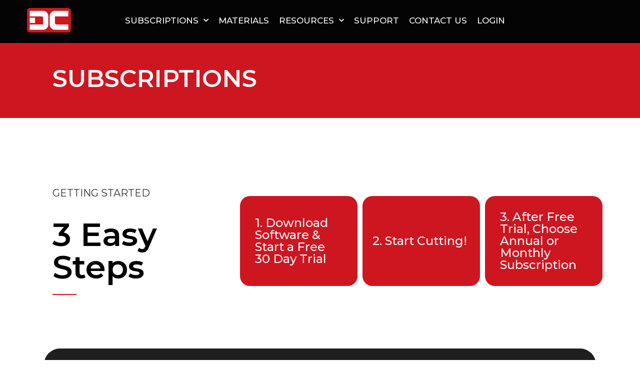

--- FILE ---
content_type: text/html; charset=UTF-8
request_url: https://www.digicut.com/subscriptions/
body_size: 18273
content:
<!doctype html>
<html lang="en-US">
<head>
	<meta charset="UTF-8">
	<meta name="viewport" content="width=device-width, initial-scale=1">
	<link rel="profile" href="https://gmpg.org/xfn/11">
	<title>Subscriptions &#8211; DigiCut</title>
<meta name='robots' content='max-image-preview:large' />
	<style>img:is([sizes="auto" i], [sizes^="auto," i]) { contain-intrinsic-size: 3000px 1500px }</style>
	<link rel="alternate" type="application/rss+xml" title="DigiCut &raquo; Feed" href="https://www.digicut.com/feed/" />
<link rel="alternate" type="application/rss+xml" title="DigiCut &raquo; Comments Feed" href="https://www.digicut.com/comments/feed/" />
<script>
window._wpemojiSettings = {"baseUrl":"https:\/\/s.w.org\/images\/core\/emoji\/16.0.1\/72x72\/","ext":".png","svgUrl":"https:\/\/s.w.org\/images\/core\/emoji\/16.0.1\/svg\/","svgExt":".svg","source":{"concatemoji":"https:\/\/www.digicut.com\/wp-includes\/js\/wp-emoji-release.min.js?ver=b14c4ffb592987ad05a5b93753e0c7c4"}};
/*! This file is auto-generated */
!function(s,n){var o,i,e;function c(e){try{var t={supportTests:e,timestamp:(new Date).valueOf()};sessionStorage.setItem(o,JSON.stringify(t))}catch(e){}}function p(e,t,n){e.clearRect(0,0,e.canvas.width,e.canvas.height),e.fillText(t,0,0);var t=new Uint32Array(e.getImageData(0,0,e.canvas.width,e.canvas.height).data),a=(e.clearRect(0,0,e.canvas.width,e.canvas.height),e.fillText(n,0,0),new Uint32Array(e.getImageData(0,0,e.canvas.width,e.canvas.height).data));return t.every(function(e,t){return e===a[t]})}function u(e,t){e.clearRect(0,0,e.canvas.width,e.canvas.height),e.fillText(t,0,0);for(var n=e.getImageData(16,16,1,1),a=0;a<n.data.length;a++)if(0!==n.data[a])return!1;return!0}function f(e,t,n,a){switch(t){case"flag":return n(e,"\ud83c\udff3\ufe0f\u200d\u26a7\ufe0f","\ud83c\udff3\ufe0f\u200b\u26a7\ufe0f")?!1:!n(e,"\ud83c\udde8\ud83c\uddf6","\ud83c\udde8\u200b\ud83c\uddf6")&&!n(e,"\ud83c\udff4\udb40\udc67\udb40\udc62\udb40\udc65\udb40\udc6e\udb40\udc67\udb40\udc7f","\ud83c\udff4\u200b\udb40\udc67\u200b\udb40\udc62\u200b\udb40\udc65\u200b\udb40\udc6e\u200b\udb40\udc67\u200b\udb40\udc7f");case"emoji":return!a(e,"\ud83e\udedf")}return!1}function g(e,t,n,a){var r="undefined"!=typeof WorkerGlobalScope&&self instanceof WorkerGlobalScope?new OffscreenCanvas(300,150):s.createElement("canvas"),o=r.getContext("2d",{willReadFrequently:!0}),i=(o.textBaseline="top",o.font="600 32px Arial",{});return e.forEach(function(e){i[e]=t(o,e,n,a)}),i}function t(e){var t=s.createElement("script");t.src=e,t.defer=!0,s.head.appendChild(t)}"undefined"!=typeof Promise&&(o="wpEmojiSettingsSupports",i=["flag","emoji"],n.supports={everything:!0,everythingExceptFlag:!0},e=new Promise(function(e){s.addEventListener("DOMContentLoaded",e,{once:!0})}),new Promise(function(t){var n=function(){try{var e=JSON.parse(sessionStorage.getItem(o));if("object"==typeof e&&"number"==typeof e.timestamp&&(new Date).valueOf()<e.timestamp+604800&&"object"==typeof e.supportTests)return e.supportTests}catch(e){}return null}();if(!n){if("undefined"!=typeof Worker&&"undefined"!=typeof OffscreenCanvas&&"undefined"!=typeof URL&&URL.createObjectURL&&"undefined"!=typeof Blob)try{var e="postMessage("+g.toString()+"("+[JSON.stringify(i),f.toString(),p.toString(),u.toString()].join(",")+"));",a=new Blob([e],{type:"text/javascript"}),r=new Worker(URL.createObjectURL(a),{name:"wpTestEmojiSupports"});return void(r.onmessage=function(e){c(n=e.data),r.terminate(),t(n)})}catch(e){}c(n=g(i,f,p,u))}t(n)}).then(function(e){for(var t in e)n.supports[t]=e[t],n.supports.everything=n.supports.everything&&n.supports[t],"flag"!==t&&(n.supports.everythingExceptFlag=n.supports.everythingExceptFlag&&n.supports[t]);n.supports.everythingExceptFlag=n.supports.everythingExceptFlag&&!n.supports.flag,n.DOMReady=!1,n.readyCallback=function(){n.DOMReady=!0}}).then(function(){return e}).then(function(){var e;n.supports.everything||(n.readyCallback(),(e=n.source||{}).concatemoji?t(e.concatemoji):e.wpemoji&&e.twemoji&&(t(e.twemoji),t(e.wpemoji)))}))}((window,document),window._wpemojiSettings);
</script>
<style id='wp-emoji-styles-inline-css'>

	img.wp-smiley, img.emoji {
		display: inline !important;
		border: none !important;
		box-shadow: none !important;
		height: 1em !important;
		width: 1em !important;
		margin: 0 0.07em !important;
		vertical-align: -0.1em !important;
		background: none !important;
		padding: 0 !important;
	}
</style>
<style id='global-styles-inline-css'>
:root{--wp--preset--aspect-ratio--square: 1;--wp--preset--aspect-ratio--4-3: 4/3;--wp--preset--aspect-ratio--3-4: 3/4;--wp--preset--aspect-ratio--3-2: 3/2;--wp--preset--aspect-ratio--2-3: 2/3;--wp--preset--aspect-ratio--16-9: 16/9;--wp--preset--aspect-ratio--9-16: 9/16;--wp--preset--color--black: #000000;--wp--preset--color--cyan-bluish-gray: #abb8c3;--wp--preset--color--white: #ffffff;--wp--preset--color--pale-pink: #f78da7;--wp--preset--color--vivid-red: #cf2e2e;--wp--preset--color--luminous-vivid-orange: #ff6900;--wp--preset--color--luminous-vivid-amber: #fcb900;--wp--preset--color--light-green-cyan: #7bdcb5;--wp--preset--color--vivid-green-cyan: #00d084;--wp--preset--color--pale-cyan-blue: #8ed1fc;--wp--preset--color--vivid-cyan-blue: #0693e3;--wp--preset--color--vivid-purple: #9b51e0;--wp--preset--gradient--vivid-cyan-blue-to-vivid-purple: linear-gradient(135deg,rgba(6,147,227,1) 0%,rgb(155,81,224) 100%);--wp--preset--gradient--light-green-cyan-to-vivid-green-cyan: linear-gradient(135deg,rgb(122,220,180) 0%,rgb(0,208,130) 100%);--wp--preset--gradient--luminous-vivid-amber-to-luminous-vivid-orange: linear-gradient(135deg,rgba(252,185,0,1) 0%,rgba(255,105,0,1) 100%);--wp--preset--gradient--luminous-vivid-orange-to-vivid-red: linear-gradient(135deg,rgba(255,105,0,1) 0%,rgb(207,46,46) 100%);--wp--preset--gradient--very-light-gray-to-cyan-bluish-gray: linear-gradient(135deg,rgb(238,238,238) 0%,rgb(169,184,195) 100%);--wp--preset--gradient--cool-to-warm-spectrum: linear-gradient(135deg,rgb(74,234,220) 0%,rgb(151,120,209) 20%,rgb(207,42,186) 40%,rgb(238,44,130) 60%,rgb(251,105,98) 80%,rgb(254,248,76) 100%);--wp--preset--gradient--blush-light-purple: linear-gradient(135deg,rgb(255,206,236) 0%,rgb(152,150,240) 100%);--wp--preset--gradient--blush-bordeaux: linear-gradient(135deg,rgb(254,205,165) 0%,rgb(254,45,45) 50%,rgb(107,0,62) 100%);--wp--preset--gradient--luminous-dusk: linear-gradient(135deg,rgb(255,203,112) 0%,rgb(199,81,192) 50%,rgb(65,88,208) 100%);--wp--preset--gradient--pale-ocean: linear-gradient(135deg,rgb(255,245,203) 0%,rgb(182,227,212) 50%,rgb(51,167,181) 100%);--wp--preset--gradient--electric-grass: linear-gradient(135deg,rgb(202,248,128) 0%,rgb(113,206,126) 100%);--wp--preset--gradient--midnight: linear-gradient(135deg,rgb(2,3,129) 0%,rgb(40,116,252) 100%);--wp--preset--font-size--small: 13px;--wp--preset--font-size--medium: 20px;--wp--preset--font-size--large: 36px;--wp--preset--font-size--x-large: 42px;--wp--preset--spacing--20: 0.44rem;--wp--preset--spacing--30: 0.67rem;--wp--preset--spacing--40: 1rem;--wp--preset--spacing--50: 1.5rem;--wp--preset--spacing--60: 2.25rem;--wp--preset--spacing--70: 3.38rem;--wp--preset--spacing--80: 5.06rem;--wp--preset--shadow--natural: 6px 6px 9px rgba(0, 0, 0, 0.2);--wp--preset--shadow--deep: 12px 12px 50px rgba(0, 0, 0, 0.4);--wp--preset--shadow--sharp: 6px 6px 0px rgba(0, 0, 0, 0.2);--wp--preset--shadow--outlined: 6px 6px 0px -3px rgba(255, 255, 255, 1), 6px 6px rgba(0, 0, 0, 1);--wp--preset--shadow--crisp: 6px 6px 0px rgba(0, 0, 0, 1);}:root { --wp--style--global--content-size: 800px;--wp--style--global--wide-size: 1200px; }:where(body) { margin: 0; }.wp-site-blocks > .alignleft { float: left; margin-right: 2em; }.wp-site-blocks > .alignright { float: right; margin-left: 2em; }.wp-site-blocks > .aligncenter { justify-content: center; margin-left: auto; margin-right: auto; }:where(.wp-site-blocks) > * { margin-block-start: 24px; margin-block-end: 0; }:where(.wp-site-blocks) > :first-child { margin-block-start: 0; }:where(.wp-site-blocks) > :last-child { margin-block-end: 0; }:root { --wp--style--block-gap: 24px; }:root :where(.is-layout-flow) > :first-child{margin-block-start: 0;}:root :where(.is-layout-flow) > :last-child{margin-block-end: 0;}:root :where(.is-layout-flow) > *{margin-block-start: 24px;margin-block-end: 0;}:root :where(.is-layout-constrained) > :first-child{margin-block-start: 0;}:root :where(.is-layout-constrained) > :last-child{margin-block-end: 0;}:root :where(.is-layout-constrained) > *{margin-block-start: 24px;margin-block-end: 0;}:root :where(.is-layout-flex){gap: 24px;}:root :where(.is-layout-grid){gap: 24px;}.is-layout-flow > .alignleft{float: left;margin-inline-start: 0;margin-inline-end: 2em;}.is-layout-flow > .alignright{float: right;margin-inline-start: 2em;margin-inline-end: 0;}.is-layout-flow > .aligncenter{margin-left: auto !important;margin-right: auto !important;}.is-layout-constrained > .alignleft{float: left;margin-inline-start: 0;margin-inline-end: 2em;}.is-layout-constrained > .alignright{float: right;margin-inline-start: 2em;margin-inline-end: 0;}.is-layout-constrained > .aligncenter{margin-left: auto !important;margin-right: auto !important;}.is-layout-constrained > :where(:not(.alignleft):not(.alignright):not(.alignfull)){max-width: var(--wp--style--global--content-size);margin-left: auto !important;margin-right: auto !important;}.is-layout-constrained > .alignwide{max-width: var(--wp--style--global--wide-size);}body .is-layout-flex{display: flex;}.is-layout-flex{flex-wrap: wrap;align-items: center;}.is-layout-flex > :is(*, div){margin: 0;}body .is-layout-grid{display: grid;}.is-layout-grid > :is(*, div){margin: 0;}body{padding-top: 0px;padding-right: 0px;padding-bottom: 0px;padding-left: 0px;}a:where(:not(.wp-element-button)){text-decoration: underline;}:root :where(.wp-element-button, .wp-block-button__link){background-color: #32373c;border-width: 0;color: #fff;font-family: inherit;font-size: inherit;line-height: inherit;padding: calc(0.667em + 2px) calc(1.333em + 2px);text-decoration: none;}.has-black-color{color: var(--wp--preset--color--black) !important;}.has-cyan-bluish-gray-color{color: var(--wp--preset--color--cyan-bluish-gray) !important;}.has-white-color{color: var(--wp--preset--color--white) !important;}.has-pale-pink-color{color: var(--wp--preset--color--pale-pink) !important;}.has-vivid-red-color{color: var(--wp--preset--color--vivid-red) !important;}.has-luminous-vivid-orange-color{color: var(--wp--preset--color--luminous-vivid-orange) !important;}.has-luminous-vivid-amber-color{color: var(--wp--preset--color--luminous-vivid-amber) !important;}.has-light-green-cyan-color{color: var(--wp--preset--color--light-green-cyan) !important;}.has-vivid-green-cyan-color{color: var(--wp--preset--color--vivid-green-cyan) !important;}.has-pale-cyan-blue-color{color: var(--wp--preset--color--pale-cyan-blue) !important;}.has-vivid-cyan-blue-color{color: var(--wp--preset--color--vivid-cyan-blue) !important;}.has-vivid-purple-color{color: var(--wp--preset--color--vivid-purple) !important;}.has-black-background-color{background-color: var(--wp--preset--color--black) !important;}.has-cyan-bluish-gray-background-color{background-color: var(--wp--preset--color--cyan-bluish-gray) !important;}.has-white-background-color{background-color: var(--wp--preset--color--white) !important;}.has-pale-pink-background-color{background-color: var(--wp--preset--color--pale-pink) !important;}.has-vivid-red-background-color{background-color: var(--wp--preset--color--vivid-red) !important;}.has-luminous-vivid-orange-background-color{background-color: var(--wp--preset--color--luminous-vivid-orange) !important;}.has-luminous-vivid-amber-background-color{background-color: var(--wp--preset--color--luminous-vivid-amber) !important;}.has-light-green-cyan-background-color{background-color: var(--wp--preset--color--light-green-cyan) !important;}.has-vivid-green-cyan-background-color{background-color: var(--wp--preset--color--vivid-green-cyan) !important;}.has-pale-cyan-blue-background-color{background-color: var(--wp--preset--color--pale-cyan-blue) !important;}.has-vivid-cyan-blue-background-color{background-color: var(--wp--preset--color--vivid-cyan-blue) !important;}.has-vivid-purple-background-color{background-color: var(--wp--preset--color--vivid-purple) !important;}.has-black-border-color{border-color: var(--wp--preset--color--black) !important;}.has-cyan-bluish-gray-border-color{border-color: var(--wp--preset--color--cyan-bluish-gray) !important;}.has-white-border-color{border-color: var(--wp--preset--color--white) !important;}.has-pale-pink-border-color{border-color: var(--wp--preset--color--pale-pink) !important;}.has-vivid-red-border-color{border-color: var(--wp--preset--color--vivid-red) !important;}.has-luminous-vivid-orange-border-color{border-color: var(--wp--preset--color--luminous-vivid-orange) !important;}.has-luminous-vivid-amber-border-color{border-color: var(--wp--preset--color--luminous-vivid-amber) !important;}.has-light-green-cyan-border-color{border-color: var(--wp--preset--color--light-green-cyan) !important;}.has-vivid-green-cyan-border-color{border-color: var(--wp--preset--color--vivid-green-cyan) !important;}.has-pale-cyan-blue-border-color{border-color: var(--wp--preset--color--pale-cyan-blue) !important;}.has-vivid-cyan-blue-border-color{border-color: var(--wp--preset--color--vivid-cyan-blue) !important;}.has-vivid-purple-border-color{border-color: var(--wp--preset--color--vivid-purple) !important;}.has-vivid-cyan-blue-to-vivid-purple-gradient-background{background: var(--wp--preset--gradient--vivid-cyan-blue-to-vivid-purple) !important;}.has-light-green-cyan-to-vivid-green-cyan-gradient-background{background: var(--wp--preset--gradient--light-green-cyan-to-vivid-green-cyan) !important;}.has-luminous-vivid-amber-to-luminous-vivid-orange-gradient-background{background: var(--wp--preset--gradient--luminous-vivid-amber-to-luminous-vivid-orange) !important;}.has-luminous-vivid-orange-to-vivid-red-gradient-background{background: var(--wp--preset--gradient--luminous-vivid-orange-to-vivid-red) !important;}.has-very-light-gray-to-cyan-bluish-gray-gradient-background{background: var(--wp--preset--gradient--very-light-gray-to-cyan-bluish-gray) !important;}.has-cool-to-warm-spectrum-gradient-background{background: var(--wp--preset--gradient--cool-to-warm-spectrum) !important;}.has-blush-light-purple-gradient-background{background: var(--wp--preset--gradient--blush-light-purple) !important;}.has-blush-bordeaux-gradient-background{background: var(--wp--preset--gradient--blush-bordeaux) !important;}.has-luminous-dusk-gradient-background{background: var(--wp--preset--gradient--luminous-dusk) !important;}.has-pale-ocean-gradient-background{background: var(--wp--preset--gradient--pale-ocean) !important;}.has-electric-grass-gradient-background{background: var(--wp--preset--gradient--electric-grass) !important;}.has-midnight-gradient-background{background: var(--wp--preset--gradient--midnight) !important;}.has-small-font-size{font-size: var(--wp--preset--font-size--small) !important;}.has-medium-font-size{font-size: var(--wp--preset--font-size--medium) !important;}.has-large-font-size{font-size: var(--wp--preset--font-size--large) !important;}.has-x-large-font-size{font-size: var(--wp--preset--font-size--x-large) !important;}
:root :where(.wp-block-pullquote){font-size: 1.5em;line-height: 1.6;}
</style>
<link rel='stylesheet' id='hello-elementor-theme-style-css' href='https://www.digicut.com/wp-content/themes/hello-elementor/assets/css/theme.css?ver=3.4.5' media='all' />
<link rel='stylesheet' id='hello-elementor-child-style-css' href='https://www.digicut.com/wp-content/themes/hello-theme-child-master/style.css?ver=1.0.0' media='all' />
<link rel='stylesheet' id='hello-elementor-css' href='https://www.digicut.com/wp-content/themes/hello-elementor/assets/css/reset.css?ver=3.4.5' media='all' />
<link rel='stylesheet' id='hello-elementor-header-footer-css' href='https://www.digicut.com/wp-content/themes/hello-elementor/assets/css/header-footer.css?ver=3.4.5' media='all' />
<link rel='stylesheet' id='e-animation-bounceIn-css' href='https://www.digicut.com/wp-content/plugins/elementor/assets/lib/animations/styles/bounceIn.min.css?ver=3.32.5' media='all' />
<link rel='stylesheet' id='elementor-frontend-css' href='https://www.digicut.com/wp-content/plugins/elementor/assets/css/frontend.min.css?ver=3.32.5' media='all' />
<link rel='stylesheet' id='widget-heading-css' href='https://www.digicut.com/wp-content/plugins/elementor/assets/css/widget-heading.min.css?ver=3.32.5' media='all' />
<link rel='stylesheet' id='widget-image-css' href='https://www.digicut.com/wp-content/plugins/elementor/assets/css/widget-image.min.css?ver=3.32.5' media='all' />
<link rel='stylesheet' id='widget-nav-menu-css' href='https://www.digicut.com/wp-content/plugins/elementor-pro/assets/css/widget-nav-menu.min.css?ver=3.32.3' media='all' />
<link rel='stylesheet' id='e-sticky-css' href='https://www.digicut.com/wp-content/plugins/elementor-pro/assets/css/modules/sticky.min.css?ver=3.32.3' media='all' />
<link rel='stylesheet' id='widget-social-icons-css' href='https://www.digicut.com/wp-content/plugins/elementor/assets/css/widget-social-icons.min.css?ver=3.32.5' media='all' />
<link rel='stylesheet' id='e-apple-webkit-css' href='https://www.digicut.com/wp-content/plugins/elementor/assets/css/conditionals/apple-webkit.min.css?ver=3.32.5' media='all' />
<link rel='stylesheet' id='elementor-icons-css' href='https://www.digicut.com/wp-content/plugins/elementor/assets/lib/eicons/css/elementor-icons.min.css?ver=5.44.0' media='all' />
<link rel='stylesheet' id='elementor-post-12-css' href='https://www.digicut.com/wp-content/uploads/elementor/css/post-12.css?ver=1766298435' media='all' />
<link rel='stylesheet' id='widget-divider-css' href='https://www.digicut.com/wp-content/plugins/elementor/assets/css/widget-divider.min.css?ver=3.32.5' media='all' />
<link rel='stylesheet' id='e-ribbon-css' href='https://www.digicut.com/wp-content/plugins/elementor-pro/assets/css/conditionals/ribbon.min.css?ver=3.32.3' media='all' />
<link rel='stylesheet' id='widget-price-table-css' href='https://www.digicut.com/wp-content/plugins/elementor-pro/assets/css/widget-price-table.min.css?ver=3.32.3' media='all' />
<link rel='stylesheet' id='swiper-css' href='https://www.digicut.com/wp-content/plugins/elementor/assets/lib/swiper/v8/css/swiper.min.css?ver=8.4.5' media='all' />
<link rel='stylesheet' id='e-swiper-css' href='https://www.digicut.com/wp-content/plugins/elementor/assets/css/conditionals/e-swiper.min.css?ver=3.32.5' media='all' />
<link rel='stylesheet' id='widget-image-carousel-css' href='https://www.digicut.com/wp-content/plugins/elementor/assets/css/widget-image-carousel.min.css?ver=3.32.5' media='all' />
<link rel='stylesheet' id='widget-menu-anchor-css' href='https://www.digicut.com/wp-content/plugins/elementor/assets/css/widget-menu-anchor.min.css?ver=3.32.5' media='all' />
<link rel='stylesheet' id='widget-tabs-css' href='https://www.digicut.com/wp-content/plugins/elementor/assets/css/widget-tabs.min.css?ver=3.32.5' media='all' />
<link rel='stylesheet' id='e-animation-float-css' href='https://www.digicut.com/wp-content/plugins/elementor/assets/lib/animations/styles/e-animation-float.min.css?ver=3.32.5' media='all' />
<link rel='stylesheet' id='e-animation-grow-css' href='https://www.digicut.com/wp-content/plugins/elementor/assets/lib/animations/styles/e-animation-grow.min.css?ver=3.32.5' media='all' />
<link rel='stylesheet' id='widget-testimonial-carousel-css' href='https://www.digicut.com/wp-content/plugins/elementor-pro/assets/css/widget-testimonial-carousel.min.css?ver=3.32.3' media='all' />
<link rel='stylesheet' id='widget-carousel-module-base-css' href='https://www.digicut.com/wp-content/plugins/elementor-pro/assets/css/widget-carousel-module-base.min.css?ver=3.32.3' media='all' />
<link rel='stylesheet' id='elementor-post-916-css' href='https://www.digicut.com/wp-content/uploads/elementor/css/post-916.css?ver=1766298729' media='all' />
<link rel='stylesheet' id='elementor-post-81-css' href='https://www.digicut.com/wp-content/uploads/elementor/css/post-81.css?ver=1767632652' media='all' />
<link rel='stylesheet' id='elementor-post-97-css' href='https://www.digicut.com/wp-content/uploads/elementor/css/post-97.css?ver=1766298436' media='all' />
<link rel='stylesheet' id='elementor-gf-montserrat-css' href='https://fonts.googleapis.com/css?family=Montserrat:100,100italic,200,200italic,300,300italic,400,400italic,500,500italic,600,600italic,700,700italic,800,800italic,900,900italic&#038;display=auto' media='all' />
<link rel='stylesheet' id='elementor-gf-nunito-css' href='https://fonts.googleapis.com/css?family=Nunito:100,100italic,200,200italic,300,300italic,400,400italic,500,500italic,600,600italic,700,700italic,800,800italic,900,900italic&#038;display=auto' media='all' />
<link rel='stylesheet' id='elementor-gf-opensans-css' href='https://fonts.googleapis.com/css?family=Open+Sans:100,100italic,200,200italic,300,300italic,400,400italic,500,500italic,600,600italic,700,700italic,800,800italic,900,900italic&#038;display=auto' media='all' />
<link rel='stylesheet' id='elementor-icons-shared-0-css' href='https://www.digicut.com/wp-content/plugins/elementor/assets/lib/font-awesome/css/fontawesome.min.css?ver=5.15.3' media='all' />
<link rel='stylesheet' id='elementor-icons-fa-regular-css' href='https://www.digicut.com/wp-content/plugins/elementor/assets/lib/font-awesome/css/regular.min.css?ver=5.15.3' media='all' />
<link rel='stylesheet' id='elementor-icons-fa-solid-css' href='https://www.digicut.com/wp-content/plugins/elementor/assets/lib/font-awesome/css/solid.min.css?ver=5.15.3' media='all' />
<link rel='stylesheet' id='elementor-icons-fa-brands-css' href='https://www.digicut.com/wp-content/plugins/elementor/assets/lib/font-awesome/css/brands.min.css?ver=5.15.3' media='all' />
<script src="https://www.digicut.com/wp-includes/js/jquery/jquery.min.js?ver=3.7.1" id="jquery-core-js"></script>
<script src="https://www.digicut.com/wp-includes/js/jquery/jquery-migrate.min.js?ver=3.4.1" id="jquery-migrate-js"></script>
<link rel="https://api.w.org/" href="https://www.digicut.com/wp-json/" /><link rel="alternate" title="JSON" type="application/json" href="https://www.digicut.com/wp-json/wp/v2/pages/916" /><link rel="EditURI" type="application/rsd+xml" title="RSD" href="https://www.digicut.com/xmlrpc.php?rsd" />

<link rel="canonical" href="https://www.digicut.com/subscriptions/" />
<link rel='shortlink' href='https://www.digicut.com/?p=916' />
<link rel="alternate" title="oEmbed (JSON)" type="application/json+oembed" href="https://www.digicut.com/wp-json/oembed/1.0/embed?url=https%3A%2F%2Fwww.digicut.com%2Fsubscriptions%2F" />
<link rel="alternate" title="oEmbed (XML)" type="text/xml+oembed" href="https://www.digicut.com/wp-json/oembed/1.0/embed?url=https%3A%2F%2Fwww.digicut.com%2Fsubscriptions%2F&#038;format=xml" />
<meta name="cdp-version" content="1.5.0" /><!-- start Simple Custom CSS and JS -->
<script>
document.addEventListener("DOMContentLoaded", function () {
    // List of URLs where noindex should be applied
    var blockedPages = [
        "https://www.digicut.com/express/",
        "http://digicut.com/filmnow"
    ];

    // Get the current page URL without query parameters
    var currentUrl = window.location.href.split('?')[0];

    // Check if the current URL matches the blocked pages
    if (blockedPages.includes(currentUrl)) {
        var metaTag = document.createElement("meta");
        metaTag.name = "robots";
        metaTag.content = "noindex, nofollow";
        document.head.appendChild(metaTag);
        console.log("Noindex meta tag added to: " + currentUrl);
    }
});</script>
<!-- end Simple Custom CSS and JS -->
<!-- start Simple Custom CSS and JS -->
<!-- Google Tag Manager -->
<script>(function(w,d,s,l,i){w[l]=w[l]||[];w[l].push({'gtm.start':
new Date().getTime(),event:'gtm.js'});var f=d.getElementsByTagName(s)[0],
j=d.createElement(s),dl=l!='dataLayer'?'&l='+l:'';j.async=true;j.src=
'https://www.googletagmanager.com/gtm.js?id='+i+dl;f.parentNode.insertBefore(j,f);
})(window,document,'script','dataLayer','GTM-NS9Q9X4T');</script>
<!-- End Google Tag Manager -->

<!-- Google Tag Manager -->
<script>(function(w,d,s,l,i){w[l]=w[l]||[];w[l].push({'gtm.start':
new Date().getTime(),event:'gtm.js'});var f=d.getElementsByTagName(s)[0],
j=d.createElement(s),dl=l!='dataLayer'?'&l='+l:'';j.async=true;j.src=
'https://www.googletagmanager.com/gtm.js?id='+i+dl;f.parentNode.insertBefore(j,f);
})(window,document,'script','dataLayer','GTM-PMDHQGMM');</script>
<!-- End Google Tag Manager -->



<!-- Google tag (gtag.js) -->
<script async src="https://www.googletagmanager.com/gtag/js?id=G-WY9MFDJQWT"></script>
<script>
  window.dataLayer = window.dataLayer || [];
  function gtag(){dataLayer.push(arguments);}
  gtag('js', new Date());

  gtag('config', 'G-WY9MFDJQWT');
</script><!-- end Simple Custom CSS and JS -->
<meta name="generator" content="Elementor 3.32.5; features: additional_custom_breakpoints; settings: css_print_method-external, google_font-enabled, font_display-auto">
<!-- Google Tag Manager -->
<script>(function(w,d,s,l,i){w[l]=w[l]||[];w[l].push({'gtm.start':
new Date().getTime(),event:'gtm.js'});var f=d.getElementsByTagName(s)[0],
j=d.createElement(s),dl=l!=='dataLayer'?'&l='+l:'';j.async=true;j.src=
'https://www.googletagmanager.com/gtm.js?id='+i+dl;f.parentNode.insertBefore(j,f);
})(window,document,'script','dataLayer','GTM-KX4KJQ2');</script>
<!-- End Google Tag Manager -->
			<style>
				.e-con.e-parent:nth-of-type(n+4):not(.e-lazyloaded):not(.e-no-lazyload),
				.e-con.e-parent:nth-of-type(n+4):not(.e-lazyloaded):not(.e-no-lazyload) * {
					background-image: none !important;
				}
				@media screen and (max-height: 1024px) {
					.e-con.e-parent:nth-of-type(n+3):not(.e-lazyloaded):not(.e-no-lazyload),
					.e-con.e-parent:nth-of-type(n+3):not(.e-lazyloaded):not(.e-no-lazyload) * {
						background-image: none !important;
					}
				}
				@media screen and (max-height: 640px) {
					.e-con.e-parent:nth-of-type(n+2):not(.e-lazyloaded):not(.e-no-lazyload),
					.e-con.e-parent:nth-of-type(n+2):not(.e-lazyloaded):not(.e-no-lazyload) * {
						background-image: none !important;
					}
				}
			</style>
			<link rel="icon" href="https://www.digicut.com/wp-content/uploads/2020/08/dc-150x150.png" sizes="32x32" />
<link rel="icon" href="https://www.digicut.com/wp-content/uploads/2020/08/dc-300x300.png" sizes="192x192" />
<link rel="apple-touch-icon" href="https://www.digicut.com/wp-content/uploads/2020/08/dc-300x300.png" />
<meta name="msapplication-TileImage" content="https://www.digicut.com/wp-content/uploads/2020/08/dc-300x300.png" />
</head>
<body class="wp-singular page-template-default page page-id-916 wp-custom-logo wp-embed-responsive wp-theme-hello-elementor wp-child-theme-hello-theme-child-master hello-elementor-default elementor-default elementor-template-full-width elementor-kit-12 elementor-page elementor-page-916 elementor-page-186">

<!-- Google Tag Manager (noscript) -->
<noscript><iframe src="https://www.googletagmanager.com/ns.html?id=GTM-KX4KJQ2"
height="0" width="0" style="display:none;visibility:hidden"></iframe></noscript>
<!-- End Google Tag Manager (noscript) -->

<a class="skip-link screen-reader-text" href="#content">Skip to content</a>

		<header data-elementor-type="header" data-elementor-id="81" class="elementor elementor-81 elementor-location-header" data-elementor-post-type="elementor_library">
					<section class="elementor-section elementor-top-section elementor-element elementor-element-e0c1392 elementor-hidden-desktop elementor-hidden-tablet elementor-hidden-mobile elementor-section-boxed elementor-section-height-default elementor-section-height-default" data-id="e0c1392" data-element_type="section" data-settings="{&quot;background_background&quot;:&quot;classic&quot;}">
						<div class="elementor-container elementor-column-gap-default">
					<div class="elementor-column elementor-col-50 elementor-top-column elementor-element elementor-element-f38a1b8" data-id="f38a1b8" data-element_type="column">
			<div class="elementor-widget-wrap elementor-element-populated">
						<div class="elementor-element elementor-element-bd35df7 elementor-widget elementor-widget-text-editor" data-id="bd35df7" data-element_type="widget" data-widget_type="text-editor.default">
				<div class="elementor-widget-container">
									<a class="link-text" href="mailto:info@digicut.com">info@digicut.com</a>								</div>
				</div>
					</div>
		</div>
				<div class="elementor-column elementor-col-50 elementor-top-column elementor-element elementor-element-98717f9" data-id="98717f9" data-element_type="column">
			<div class="elementor-widget-wrap elementor-element-populated">
						<div class="elementor-element elementor-element-6d4d2b4 elementor-widget elementor-widget-text-editor" data-id="6d4d2b4" data-element_type="widget" data-widget_type="text-editor.default">
				<div class="elementor-widget-container">
									<p style="text-align: center; color: white;">PHONE: <a style="text-align: center; color: white;" href="tel:+18004527311">800-452-7311</a></p>								</div>
				</div>
					</div>
		</div>
					</div>
		</section>
				<section class="elementor-section elementor-top-section elementor-element elementor-element-63e5c2b elementor-hidden-tablet elementor-hidden-desktop elementor-hidden-mobile elementor-section-boxed elementor-section-height-default elementor-section-height-default" data-id="63e5c2b" data-element_type="section" data-settings="{&quot;background_background&quot;:&quot;classic&quot;}">
						<div class="elementor-container elementor-column-gap-default">
					<div class="elementor-column elementor-col-100 elementor-top-column elementor-element elementor-element-68f450b" data-id="68f450b" data-element_type="column">
			<div class="elementor-widget-wrap elementor-element-populated">
						<div class="elementor-element elementor-element-7332841 elementor-invisible elementor-widget elementor-widget-heading" data-id="7332841" data-element_type="widget" data-settings="{&quot;_animation&quot;:&quot;bounceIn&quot;}" data-widget_type="heading.default">
				<div class="elementor-widget-container">
					<h2 class="elementor-heading-title elementor-size-default">DigiCut will be closed December 31 - January 1, reopening January 2</h2>				</div>
				</div>
					</div>
		</div>
					</div>
		</section>
				<section class="elementor-section elementor-top-section elementor-element elementor-element-bb84c04 elementor-section-boxed elementor-section-height-default elementor-section-height-default" data-id="bb84c04" data-element_type="section" data-settings="{&quot;background_background&quot;:&quot;classic&quot;,&quot;sticky&quot;:&quot;top&quot;,&quot;sticky_on&quot;:[&quot;desktop&quot;,&quot;tablet&quot;,&quot;mobile&quot;],&quot;sticky_offset&quot;:0,&quot;sticky_effects_offset&quot;:0,&quot;sticky_anchor_link_offset&quot;:0}">
						<div class="elementor-container elementor-column-gap-default">
					<div class="elementor-column elementor-col-50 elementor-top-column elementor-element elementor-element-dcad89e" data-id="dcad89e" data-element_type="column">
			<div class="elementor-widget-wrap elementor-element-populated">
						<div class="elementor-element elementor-element-70f78e9 elementor-widget elementor-widget-image" data-id="70f78e9" data-element_type="widget" data-widget_type="image.default">
				<div class="elementor-widget-container">
																<a href="https://www.digicut.com">
							<img fetchpriority="high" width="508" height="278" src="https://www.digicut.com/wp-content/uploads/2025/02/dc_logo.png" class="attachment-large size-large wp-image-3448" alt="" srcset="https://www.digicut.com/wp-content/uploads/2025/02/dc_logo.png 508w, https://www.digicut.com/wp-content/uploads/2025/02/dc_logo-300x164.png 300w" sizes="(max-width: 508px) 100vw, 508px" />								</a>
															</div>
				</div>
					</div>
		</div>
				<div class="elementor-column elementor-col-50 elementor-top-column elementor-element elementor-element-c268326" data-id="c268326" data-element_type="column">
			<div class="elementor-widget-wrap elementor-element-populated">
						<div class="elementor-element elementor-element-73207c0 elementor-hidden-desktop elementor-widget elementor-widget-heading" data-id="73207c0" data-element_type="widget" data-widget_type="heading.default">
				<div class="elementor-widget-container">
					<h2 class="elementor-heading-title elementor-size-default">Menu</h2>				</div>
				</div>
				<div class="elementor-element elementor-element-ca3336c elementor-nav-menu--dropdown-tablet elementor-nav-menu__text-align-aside elementor-nav-menu--toggle elementor-nav-menu--burger elementor-widget elementor-widget-nav-menu" data-id="ca3336c" data-element_type="widget" data-settings="{&quot;submenu_icon&quot;:{&quot;value&quot;:&quot;&lt;i class=\&quot;fas fa-chevron-down\&quot; aria-hidden=\&quot;true\&quot;&gt;&lt;\/i&gt;&quot;,&quot;library&quot;:&quot;fa-solid&quot;},&quot;layout&quot;:&quot;horizontal&quot;,&quot;toggle&quot;:&quot;burger&quot;}" data-widget_type="nav-menu.default">
				<div class="elementor-widget-container">
								<nav aria-label="Menu" class="elementor-nav-menu--main elementor-nav-menu__container elementor-nav-menu--layout-horizontal e--pointer-text e--animation-none">
				<ul id="menu-1-ca3336c" class="elementor-nav-menu"><li class="menu-item menu-item-type-post_type menu-item-object-page current-menu-item page_item page-item-916 current_page_item current-menu-ancestor current-menu-parent current_page_parent current_page_ancestor menu-item-has-children menu-item-1158"><a href="https://www.digicut.com/subscriptions/" aria-current="page" class="elementor-item elementor-item-active">Subscriptions</a>
<ul class="sub-menu elementor-nav-menu--dropdown">
	<li class="menu-item menu-item-type-post_type menu-item-object-page current-menu-item page_item page-item-916 current_page_item menu-item-1528"><a href="https://www.digicut.com/subscriptions/" aria-current="page" class="elementor-sub-item elementor-item-active">Subscriptions</a></li>
	<li class="menu-item menu-item-type-post_type menu-item-object-page menu-item-1527"><a href="https://www.digicut.com/downloads/" class="elementor-sub-item">Download Software</a></li>
</ul>
</li>
<li class="menu-item menu-item-type-post_type menu-item-object-page menu-item-74"><a href="https://www.digicut.com/materials/" class="elementor-item">Materials</a></li>
<li class="menu-item menu-item-type-custom menu-item-object-custom menu-item-has-children menu-item-4279"><a href="#" class="elementor-item elementor-item-anchor">Resources</a>
<ul class="sub-menu elementor-nav-menu--dropdown">
	<li class="menu-item menu-item-type-post_type menu-item-object-page menu-item-4042"><a href="https://www.digicut.com/new-patterns/" class="elementor-sub-item">New Patterns</a></li>
	<li class="menu-item menu-item-type-post_type menu-item-object-page menu-item-4274"><a href="https://www.digicut.com/shortcuts/" class="elementor-sub-item">DigiCut Shortcuts</a></li>
</ul>
</li>
<li class="menu-item menu-item-type-post_type menu-item-object-page menu-item-66"><a href="https://www.digicut.com/support/" class="elementor-item">Support</a></li>
<li class="menu-item menu-item-type-post_type menu-item-object-page menu-item-2424"><a href="https://www.digicut.com/contact-us/" class="elementor-item">Contact Us</a></li>
<li class="menu-item menu-item-type-custom menu-item-object-custom menu-item-323"><a target="_blank" href="https://billing.zohosecure.com/portal/digicutsystems/login" class="elementor-item">Login</a></li>
</ul>			</nav>
					<div class="elementor-menu-toggle" role="button" tabindex="0" aria-label="Menu Toggle" aria-expanded="false">
			<i aria-hidden="true" role="presentation" class="elementor-menu-toggle__icon--open eicon-menu-bar"></i><i aria-hidden="true" role="presentation" class="elementor-menu-toggle__icon--close eicon-close"></i>		</div>
					<nav class="elementor-nav-menu--dropdown elementor-nav-menu__container" aria-hidden="true">
				<ul id="menu-2-ca3336c" class="elementor-nav-menu"><li class="menu-item menu-item-type-post_type menu-item-object-page current-menu-item page_item page-item-916 current_page_item current-menu-ancestor current-menu-parent current_page_parent current_page_ancestor menu-item-has-children menu-item-1158"><a href="https://www.digicut.com/subscriptions/" aria-current="page" class="elementor-item elementor-item-active" tabindex="-1">Subscriptions</a>
<ul class="sub-menu elementor-nav-menu--dropdown">
	<li class="menu-item menu-item-type-post_type menu-item-object-page current-menu-item page_item page-item-916 current_page_item menu-item-1528"><a href="https://www.digicut.com/subscriptions/" aria-current="page" class="elementor-sub-item elementor-item-active" tabindex="-1">Subscriptions</a></li>
	<li class="menu-item menu-item-type-post_type menu-item-object-page menu-item-1527"><a href="https://www.digicut.com/downloads/" class="elementor-sub-item" tabindex="-1">Download Software</a></li>
</ul>
</li>
<li class="menu-item menu-item-type-post_type menu-item-object-page menu-item-74"><a href="https://www.digicut.com/materials/" class="elementor-item" tabindex="-1">Materials</a></li>
<li class="menu-item menu-item-type-custom menu-item-object-custom menu-item-has-children menu-item-4279"><a href="#" class="elementor-item elementor-item-anchor" tabindex="-1">Resources</a>
<ul class="sub-menu elementor-nav-menu--dropdown">
	<li class="menu-item menu-item-type-post_type menu-item-object-page menu-item-4042"><a href="https://www.digicut.com/new-patterns/" class="elementor-sub-item" tabindex="-1">New Patterns</a></li>
	<li class="menu-item menu-item-type-post_type menu-item-object-page menu-item-4274"><a href="https://www.digicut.com/shortcuts/" class="elementor-sub-item" tabindex="-1">DigiCut Shortcuts</a></li>
</ul>
</li>
<li class="menu-item menu-item-type-post_type menu-item-object-page menu-item-66"><a href="https://www.digicut.com/support/" class="elementor-item" tabindex="-1">Support</a></li>
<li class="menu-item menu-item-type-post_type menu-item-object-page menu-item-2424"><a href="https://www.digicut.com/contact-us/" class="elementor-item" tabindex="-1">Contact Us</a></li>
<li class="menu-item menu-item-type-custom menu-item-object-custom menu-item-323"><a target="_blank" href="https://billing.zohosecure.com/portal/digicutsystems/login" class="elementor-item" tabindex="-1">Login</a></li>
</ul>			</nav>
						</div>
				</div>
					</div>
		</div>
					</div>
		</section>
				</header>
				<div data-elementor-type="wp-page" data-elementor-id="916" class="elementor elementor-916" data-elementor-post-type="page">
						<section class="elementor-section elementor-top-section elementor-element elementor-element-a1e292 elementor-section-boxed elementor-section-height-default elementor-section-height-default" data-id="a1e292" data-element_type="section" data-settings="{&quot;background_background&quot;:&quot;classic&quot;}">
						<div class="elementor-container elementor-column-gap-default">
					<div class="elementor-column elementor-col-100 elementor-top-column elementor-element elementor-element-62649795" data-id="62649795" data-element_type="column" data-settings="{&quot;background_background&quot;:&quot;classic&quot;}">
			<div class="elementor-widget-wrap elementor-element-populated">
						<div class="elementor-element elementor-element-20f93e80 elementor-widget elementor-widget-text-editor" data-id="20f93e80" data-element_type="widget" data-widget_type="text-editor.default">
				<div class="elementor-widget-container">
									<p>SUBSCRIPTIONS</p>								</div>
				</div>
					</div>
		</div>
					</div>
		</section>
				<section class="elementor-section elementor-top-section elementor-element elementor-element-63313e12 elementor-section-content-middle elementor-section-boxed elementor-section-height-default elementor-section-height-default" data-id="63313e12" data-element_type="section">
						<div class="elementor-container elementor-column-gap-no">
					<div class="elementor-column elementor-col-50 elementor-top-column elementor-element elementor-element-18ee03bd" data-id="18ee03bd" data-element_type="column">
			<div class="elementor-widget-wrap elementor-element-populated">
						<div class="elementor-element elementor-element-30f35895 elementor-widget elementor-widget-text-editor" data-id="30f35895" data-element_type="widget" data-widget_type="text-editor.default">
				<div class="elementor-widget-container">
									<p>Getting started</p>								</div>
				</div>
				<div class="elementor-element elementor-element-715cbd4e elementor-widget elementor-widget-heading" data-id="715cbd4e" data-element_type="widget" data-widget_type="heading.default">
				<div class="elementor-widget-container">
					<h3 class="elementor-heading-title elementor-size-default">3 Easy Steps</h3>				</div>
				</div>
				<div class="elementor-element elementor-element-b3d117b elementor-widget-divider--view-line elementor-widget elementor-widget-divider" data-id="b3d117b" data-element_type="widget" data-widget_type="divider.default">
				<div class="elementor-widget-container">
							<div class="elementor-divider">
			<span class="elementor-divider-separator">
						</span>
		</div>
						</div>
				</div>
					</div>
		</div>
				<div class="elementor-column elementor-col-50 elementor-top-column elementor-element elementor-element-768a5dc3" data-id="768a5dc3" data-element_type="column">
			<div class="elementor-widget-wrap elementor-element-populated">
						<section class="elementor-section elementor-inner-section elementor-element elementor-element-4d8e6f5f elementor-section-content-middle elementor-section-boxed elementor-section-height-default elementor-section-height-default" data-id="4d8e6f5f" data-element_type="section">
						<div class="elementor-container elementor-column-gap-default">
					<div class="elementor-column elementor-col-33 elementor-inner-column elementor-element elementor-element-1479f7b1" data-id="1479f7b1" data-element_type="column" data-settings="{&quot;background_background&quot;:&quot;classic&quot;}">
			<div class="elementor-widget-wrap elementor-element-populated">
						<div class="elementor-element elementor-element-3fdc4f3e elementor-widget elementor-widget-heading" data-id="3fdc4f3e" data-element_type="widget" data-widget_type="heading.default">
				<div class="elementor-widget-container">
					<h2 class="elementor-heading-title elementor-size-default"><a href="https://www.digicut.com/downloads/">1. Download Software &amp; Start a Free 30 Day Trial</a></h2>				</div>
				</div>
					</div>
		</div>
				<div class="elementor-column elementor-col-33 elementor-inner-column elementor-element elementor-element-5bcd7605" data-id="5bcd7605" data-element_type="column" data-settings="{&quot;background_background&quot;:&quot;classic&quot;}">
			<div class="elementor-widget-wrap elementor-element-populated">
						<div class="elementor-element elementor-element-b84bac8 elementor-widget elementor-widget-heading" data-id="b84bac8" data-element_type="widget" data-widget_type="heading.default">
				<div class="elementor-widget-container">
					<h2 class="elementor-heading-title elementor-size-default">2. Start Cutting!</h2>				</div>
				</div>
					</div>
		</div>
				<div class="elementor-column elementor-col-33 elementor-inner-column elementor-element elementor-element-607d8aaa" data-id="607d8aaa" data-element_type="column" data-settings="{&quot;background_background&quot;:&quot;classic&quot;}">
			<div class="elementor-widget-wrap elementor-element-populated">
						<div class="elementor-element elementor-element-1310de87 elementor-widget elementor-widget-heading" data-id="1310de87" data-element_type="widget" data-widget_type="heading.default">
				<div class="elementor-widget-container">
					<h2 class="elementor-heading-title elementor-size-default">3. After Free Trial, Choose Annual or Monthly Subscription</h2>				</div>
				</div>
					</div>
		</div>
					</div>
		</section>
					</div>
		</div>
					</div>
		</section>
				<section class="elementor-section elementor-top-section elementor-element elementor-element-36c9026 elementor-section-boxed elementor-section-height-default elementor-section-height-default" data-id="36c9026" data-element_type="section" data-settings="{&quot;background_background&quot;:&quot;classic&quot;}">
						<div class="elementor-container elementor-column-gap-wider">
					<div class="elementor-column elementor-col-100 elementor-top-column elementor-element elementor-element-4abd8ef" data-id="4abd8ef" data-element_type="column" data-settings="{&quot;background_background&quot;:&quot;classic&quot;}">
			<div class="elementor-widget-wrap elementor-element-populated">
						<section class="elementor-section elementor-inner-section elementor-element elementor-element-f677011 elementor-section-boxed elementor-section-height-default elementor-section-height-default" data-id="f677011" data-element_type="section">
						<div class="elementor-container elementor-column-gap-default">
					<div class="elementor-column elementor-col-50 elementor-inner-column elementor-element elementor-element-9177e65" data-id="9177e65" data-element_type="column">
			<div class="elementor-widget-wrap elementor-element-populated">
						<div class="elementor-element elementor-element-3e1c96b elementor-view-stacked elementor-shape-circle elementor-widget elementor-widget-icon" data-id="3e1c96b" data-element_type="widget" data-widget_type="icon.default">
				<div class="elementor-widget-container">
							<div class="elementor-icon-wrapper">
			<div class="elementor-icon">
			<i aria-hidden="true" class="far fa-credit-card"></i>			</div>
		</div>
						</div>
				</div>
					</div>
		</div>
				<div class="elementor-column elementor-col-50 elementor-inner-column elementor-element elementor-element-dfcdd4e" data-id="dfcdd4e" data-element_type="column">
			<div class="elementor-widget-wrap elementor-element-populated">
						<div class="elementor-element elementor-element-9f949af elementor-widget__width-initial elementor-widget elementor-widget-image" data-id="9f949af" data-element_type="widget" data-widget_type="image.default">
				<div class="elementor-widget-container">
															<img decoding="async" width="300" height="164" src="https://www.digicut.com/wp-content/uploads/2025/02/dc_logo-300x164.png" class="attachment-medium size-medium wp-image-3448" alt="" srcset="https://www.digicut.com/wp-content/uploads/2025/02/dc_logo-300x164.png 300w, https://www.digicut.com/wp-content/uploads/2025/02/dc_logo.png 508w" sizes="(max-width: 300px) 100vw, 300px" />															</div>
				</div>
					</div>
		</div>
					</div>
		</section>
				<div class="elementor-element elementor-element-d70f232 elementor-widget elementor-widget-heading" data-id="d70f232" data-element_type="widget" data-widget_type="heading.default">
				<div class="elementor-widget-container">
					<h2 class="elementor-heading-title elementor-size-default">DigiCut <b>Subscriptions</b></h2>				</div>
				</div>
				<section class="elementor-section elementor-inner-section elementor-element elementor-element-4e68f60 elementor-section-boxed elementor-section-height-default elementor-section-height-default" data-id="4e68f60" data-element_type="section" data-settings="{&quot;background_background&quot;:&quot;classic&quot;}">
						<div class="elementor-container elementor-column-gap-default">
					<div class="elementor-column elementor-col-100 elementor-inner-column elementor-element elementor-element-145b811" data-id="145b811" data-element_type="column">
			<div class="elementor-widget-wrap elementor-element-populated">
						<div class="elementor-element elementor-element-b5f25bd elementor-widget elementor-widget-heading" data-id="b5f25bd" data-element_type="widget" data-widget_type="heading.default">
				<div class="elementor-widget-container">
					<h2 class="elementor-heading-title elementor-size-default">Choose from Monthly &amp; <b>Annual Pricing</b></h2>				</div>
				</div>
				<div class="elementor-element elementor-element-2ce6d71 elementor-widget elementor-widget-heading" data-id="2ce6d71" data-element_type="widget" data-widget_type="heading.default">
				<div class="elementor-widget-container">
					<h2 class="elementor-heading-title elementor-size-default">Save with Annual plan!</h2>				</div>
				</div>
					</div>
		</div>
					</div>
		</section>
				<section class="elementor-section elementor-inner-section elementor-element elementor-element-3b07574 pricing-tables-1 elementor-section-boxed elementor-section-height-default elementor-section-height-default" data-id="3b07574" data-element_type="section" data-settings="{&quot;background_background&quot;:&quot;classic&quot;}">
						<div class="elementor-container elementor-column-gap-default">
					<div class="elementor-column elementor-col-50 elementor-inner-column elementor-element elementor-element-b710834" data-id="b710834" data-element_type="column">
			<div class="elementor-widget-wrap elementor-element-populated">
						<div class="elementor-element elementor-element-2072955 elementor-widget elementor-widget-heading" data-id="2072955" data-element_type="widget" data-widget_type="heading.default">
				<div class="elementor-widget-container">
					<h2 class="elementor-heading-title elementor-size-default">Annual</h2>				</div>
				</div>
				<div class="elementor-element elementor-element-dc80689 elementor-widget elementor-widget-price-table" data-id="dc80689" data-element_type="widget" data-widget_type="price-table.default">
				<div class="elementor-widget-container">
					
		<div class="elementor-price-table">
							<div class="elementor-price-table__header">
											<h3 class="elementor-price-table__heading">
						TINT &amp; PPF TEMPLATES						</h3>
					
											<span class="elementor-price-table__subheading">
							Billed Annually						</span>
									</div>
			
			<div class="elementor-price-table__price">
								<span class="elementor-price-table__currency">&#036;</span>									<span class="elementor-price-table__integer-part">
						149					</span>
				
				
				
									<span class="elementor-price-table__period elementor-typo-excluded"><b>$1788</b>  Billed once per year</span>							</div>

							<ul class="elementor-price-table__features-list">
											<li class="elementor-repeater-item-65aef15">
							<div class="elementor-price-table__feature-inner">
								<i aria-hidden="true" class="far fa-check-circle"></i>																	<span >
										SAVE $600 vs monthly!									</span>
																</div>
						</li>
											<li class="elementor-repeater-item-7c18d8a">
							<div class="elementor-price-table__feature-inner">
								<i aria-hidden="true" class="far fa-check-circle"></i>																	<span >
										Cut Tint &amp; PPF Templates									</span>
																</div>
						</li>
											<li class="elementor-repeater-item-9e876ae">
							<div class="elementor-price-table__feature-inner">
								<i aria-hidden="true" class="far fa-check-circle"></i>																	<span >
										FREE <span style="color: #ce1620;font-weight: bold"> 30 DAY</span> TRIAL									</span>
																</div>
						</li>
											<li class="elementor-repeater-item-672ad30">
							<div class="elementor-price-table__feature-inner">
								<i aria-hidden="true" class="far fa-check-circle"></i>																	<span >
										Industry Leading Templates									</span>
																</div>
						</li>
											<li class="elementor-repeater-item-7783024">
							<div class="elementor-price-table__feature-inner">
								<i aria-hidden="true" class="far fa-check-circle"></i>																	<span >
										Templates Updated Continuously									</span>
																</div>
						</li>
											<li class="elementor-repeater-item-a006873">
							<div class="elementor-price-table__feature-inner">
								<i aria-hidden="true" class="far fa-check-circle"></i>																	<span >
										Supports Mac and Windows									</span>
																</div>
						</li>
											<li class="elementor-repeater-item-b06f078">
							<div class="elementor-price-table__feature-inner">
								<i aria-hidden="true" class="far fa-check-circle"></i>																	<span >
										No Dongles! (5 Minute Setup)									</span>
																</div>
						</li>
									</ul>
			
							<div class="elementor-price-table__footer">
											<a class="elementor-price-table__button elementor-button elementor-size-md" href="https://www.digicut.com/downloads/">
							Download Software						</a>
					
									</div>
					</div>

						</div>
				</div>
					</div>
		</div>
				<div class="elementor-column elementor-col-50 elementor-inner-column elementor-element elementor-element-bea0dc8" data-id="bea0dc8" data-element_type="column">
			<div class="elementor-widget-wrap elementor-element-populated">
						<div class="elementor-element elementor-element-b46bffa elementor-widget elementor-widget-heading" data-id="b46bffa" data-element_type="widget" data-widget_type="heading.default">
				<div class="elementor-widget-container">
					<h2 class="elementor-heading-title elementor-size-default">Monthly</h2>				</div>
				</div>
				<div class="elementor-element elementor-element-15c4e43 elementor-widget elementor-widget-price-table" data-id="15c4e43" data-element_type="widget" data-widget_type="price-table.default">
				<div class="elementor-widget-container">
					
		<div class="elementor-price-table">
							<div class="elementor-price-table__header">
											<h3 class="elementor-price-table__heading">
						TINT &amp; PPF TEMPLATES						</h3>
					
											<span class="elementor-price-table__subheading">
							Billed Monthly						</span>
									</div>
			
			<div class="elementor-price-table__price">
								<span class="elementor-price-table__currency">&#036;</span>									<span class="elementor-price-table__integer-part">
						199					</span>
				
				
				
									<span class="elementor-price-table__period elementor-typo-excluded"><b>$199</b>  Billed  Monthly</span>							</div>

							<ul class="elementor-price-table__features-list">
											<li class="elementor-repeater-item-7c18d8a">
							<div class="elementor-price-table__feature-inner">
								<i aria-hidden="true" class="far fa-check-circle"></i>																	<span >
										Cut Tint &amp; PPF Templates									</span>
																</div>
						</li>
											<li class="elementor-repeater-item-9e876ae">
							<div class="elementor-price-table__feature-inner">
								<i aria-hidden="true" class="far fa-check-circle"></i>																	<span >
										FREE <span style="color: #ce1620;font-weight: bold"> 30 DAY</span> TRIAL									</span>
																</div>
						</li>
											<li class="elementor-repeater-item-672ad30">
							<div class="elementor-price-table__feature-inner">
								<i aria-hidden="true" class="far fa-check-circle"></i>																	<span >
										Industry Leading Templates									</span>
																</div>
						</li>
											<li class="elementor-repeater-item-7783024">
							<div class="elementor-price-table__feature-inner">
								<i aria-hidden="true" class="far fa-check-circle"></i>																	<span >
										Templates Updated Continuously									</span>
																</div>
						</li>
											<li class="elementor-repeater-item-a006873">
							<div class="elementor-price-table__feature-inner">
								<i aria-hidden="true" class="far fa-check-circle"></i>																	<span >
										Supports Mac and Windows									</span>
																</div>
						</li>
											<li class="elementor-repeater-item-b06f078">
							<div class="elementor-price-table__feature-inner">
								<i aria-hidden="true" class="far fa-check-circle"></i>																	<span >
										No Dongles! (5 Minute Setup)									</span>
																</div>
						</li>
									</ul>
			
							<div class="elementor-price-table__footer">
											<a class="elementor-price-table__button elementor-button elementor-size-md" href="https://www.digicut.com/downloads/">
							Download Software						</a>
					
									</div>
					</div>

						</div>
				</div>
					</div>
		</div>
					</div>
		</section>
				<div class="elementor-element elementor-element-26813f0 elementor-align-center elementor-widget elementor-widget-button" data-id="26813f0" data-element_type="widget" data-widget_type="button.default">
				<div class="elementor-widget-container">
									<div class="elementor-button-wrapper">
					<a class="elementor-button elementor-button-link elementor-size-sm" href="https://subscriptions.zoho.com/portal/digicutsystems/login" target="_blank" rel="nofollow">
						<span class="elementor-button-content-wrapper">
									<span class="elementor-button-text">Subscriber Login</span>
					</span>
					</a>
				</div>
								</div>
				</div>
					</div>
		</div>
					</div>
		</section>
				<section class="elementor-section elementor-top-section elementor-element elementor-element-24e993c9 elementor-section-boxed elementor-section-height-default elementor-section-height-default" data-id="24e993c9" data-element_type="section">
						<div class="elementor-container elementor-column-gap-default">
					<div class="elementor-column elementor-col-100 elementor-top-column elementor-element elementor-element-313d7ac4" data-id="313d7ac4" data-element_type="column">
			<div class="elementor-widget-wrap elementor-element-populated">
						<div class="elementor-element elementor-element-922a004 elementor-widget elementor-widget-heading" data-id="922a004" data-element_type="widget" data-widget_type="heading.default">
				<div class="elementor-widget-container">
					<h1 class="elementor-heading-title elementor-size-default">The Fastest Growing <b>Tint &amp; PPF Software</b></h1>				</div>
				</div>
				<div class="elementor-element elementor-element-4cfc4d19 elementor-widget-divider--view-line elementor-widget elementor-widget-divider" data-id="4cfc4d19" data-element_type="widget" data-widget_type="divider.default">
				<div class="elementor-widget-container">
							<div class="elementor-divider">
			<span class="elementor-divider-separator">
						</span>
		</div>
						</div>
				</div>
					</div>
		</div>
					</div>
		</section>
				<section class="elementor-section elementor-top-section elementor-element elementor-element-24121eb4 elementor-section-boxed elementor-section-height-default elementor-section-height-default" data-id="24121eb4" data-element_type="section">
						<div class="elementor-container elementor-column-gap-default">
					<div class="elementor-column elementor-col-100 elementor-top-column elementor-element elementor-element-780039be" data-id="780039be" data-element_type="column">
			<div class="elementor-widget-wrap elementor-element-populated">
						<div class="elementor-element elementor-element-79452574 elementor-arrows-position-outside elementor-widget elementor-widget-image-carousel" data-id="79452574" data-element_type="widget" data-settings="{&quot;slides_to_show&quot;:&quot;1&quot;,&quot;navigation&quot;:&quot;arrows&quot;,&quot;lazyload&quot;:&quot;yes&quot;,&quot;autoplay_speed&quot;:3500,&quot;autoplay&quot;:&quot;yes&quot;,&quot;pause_on_hover&quot;:&quot;yes&quot;,&quot;pause_on_interaction&quot;:&quot;yes&quot;,&quot;infinite&quot;:&quot;yes&quot;,&quot;effect&quot;:&quot;slide&quot;,&quot;speed&quot;:500}" data-widget_type="image-carousel.default">
				<div class="elementor-widget-container">
							<div class="elementor-image-carousel-wrapper swiper" role="region" aria-roledescription="carousel" aria-label="Image Carousel" dir="ltr">
			<div class="elementor-image-carousel swiper-wrapper swiper-image-stretch" aria-live="off">
								<div class="swiper-slide" role="group" aria-roledescription="slide" aria-label="1 of 6"><figure class="swiper-slide-inner"><img class="swiper-slide-image swiper-lazy" data-src="https://www.digicut.com/wp-content/uploads/2025/04/nest-mode-tint-800x502-1.png" alt="nest-mode-tint-800x502" /><div class="swiper-lazy-preloader"></div></figure></div><div class="swiper-slide" role="group" aria-roledescription="slide" aria-label="2 of 6"><figure class="swiper-slide-inner"><img class="swiper-slide-image swiper-lazy" data-src="https://www.digicut.com/wp-content/uploads/2025/04/simple-mode-800x502-1.png" alt="Simple Mode" /><div class="swiper-lazy-preloader"></div></figure></div><div class="swiper-slide" role="group" aria-roledescription="slide" aria-label="3 of 6"><figure class="swiper-slide-inner"><img class="swiper-slide-image swiper-lazy" data-src="https://www.digicut.com/wp-content/uploads/2025/04/cut-list-mode-800x502-1.png" alt="CutList Mode" /><div class="swiper-lazy-preloader"></div></figure></div><div class="swiper-slide" role="group" aria-roledescription="slide" aria-label="4 of 6"><figure class="swiper-slide-inner"><img class="swiper-slide-image swiper-lazy" data-src="https://www.digicut.com/wp-content/uploads/2025/04/nest-mode-800x502-1.png" alt="Nest Mode" /><div class="swiper-lazy-preloader"></div></figure></div><div class="swiper-slide" role="group" aria-roledescription="slide" aria-label="5 of 6"><figure class="swiper-slide-inner"><img class="swiper-slide-image swiper-lazy" data-src="https://www.digicut.com/wp-content/uploads/2025/04/shapes-tool-800x502-1.png" alt="Shapes Tool" /><div class="swiper-lazy-preloader"></div></figure></div><div class="swiper-slide" role="group" aria-roledescription="slide" aria-label="6 of 6"><figure class="swiper-slide-inner"><img class="swiper-slide-image swiper-lazy" data-src="https://www.digicut.com/wp-content/uploads/2025/04/prefs-spanish-800x502-1.png" alt="Spanish available" /><div class="swiper-lazy-preloader"></div></figure></div>			</div>
												<div class="elementor-swiper-button elementor-swiper-button-prev" role="button" tabindex="0">
						<i aria-hidden="true" class="eicon-chevron-left"></i>					</div>
					<div class="elementor-swiper-button elementor-swiper-button-next" role="button" tabindex="0">
						<i aria-hidden="true" class="eicon-chevron-right"></i>					</div>
				
									</div>
						</div>
				</div>
					</div>
		</div>
					</div>
		</section>
				<section class="elementor-section elementor-top-section elementor-element elementor-element-a3f4451 elementor-section-boxed elementor-section-height-default elementor-section-height-default" data-id="a3f4451" data-element_type="section">
						<div class="elementor-container elementor-column-gap-default">
					<div class="elementor-column elementor-col-100 elementor-top-column elementor-element elementor-element-2c4c9718" data-id="2c4c9718" data-element_type="column">
			<div class="elementor-widget-wrap elementor-element-populated">
						<div class="elementor-element elementor-element-5dcf635 elementor-widget elementor-widget-menu-anchor" data-id="5dcf635" data-element_type="widget" data-widget_type="menu-anchor.default">
				<div class="elementor-widget-container">
							<div class="elementor-menu-anchor" id="plotters"></div>
						</div>
				</div>
					</div>
		</div>
					</div>
		</section>
				<section class="elementor-section elementor-top-section elementor-element elementor-element-3ee84549 elementor-section-boxed elementor-section-height-default elementor-section-height-default" data-id="3ee84549" data-element_type="section" id="plottersupport" data-settings="{&quot;background_background&quot;:&quot;classic&quot;}">
						<div class="elementor-container elementor-column-gap-wider">
					<div class="elementor-column elementor-col-100 elementor-top-column elementor-element elementor-element-39374ca2" data-id="39374ca2" data-element_type="column" data-settings="{&quot;background_background&quot;:&quot;classic&quot;}">
			<div class="elementor-widget-wrap elementor-element-populated">
						<div class="elementor-element elementor-element-1bc43a56 elementor-view-stacked elementor-shape-circle elementor-widget elementor-widget-icon" data-id="1bc43a56" data-element_type="widget" data-widget_type="icon.default">
				<div class="elementor-widget-container">
							<div class="elementor-icon-wrapper">
			<div class="elementor-icon">
			<i aria-hidden="true" class="fas fa-print"></i>			</div>
		</div>
						</div>
				</div>
				<div class="elementor-element elementor-element-5d705d70 elementor-widget elementor-widget-text-editor" data-id="5d705d70" data-element_type="widget" data-widget_type="text-editor.default">
				<div class="elementor-widget-container">
									<h3><b style="color: inherit;">Plotter Compatibility</b></h3>								</div>
				</div>
				<div class="elementor-element elementor-element-f58d4d2 elementor-tabs-view-horizontal elementor-widget elementor-widget-global elementor-global-3350 elementor-widget-tabs" data-id="f58d4d2" data-element_type="widget" data-widget_type="tabs.default">
				<div class="elementor-widget-container">
							<div class="elementor-tabs">
			<div class="elementor-tabs-wrapper" role="tablist" >
									<div id="elementor-tab-title-2571" class="elementor-tab-title elementor-tab-desktop-title" aria-selected="true" data-tab="1" role="tab" tabindex="0" aria-controls="elementor-tab-content-2571" aria-expanded="false">Supported Plotters</div>
									<div id="elementor-tab-title-2572" class="elementor-tab-title elementor-tab-desktop-title" aria-selected="false" data-tab="2" role="tab" tabindex="-1" aria-controls="elementor-tab-content-2572" aria-expanded="false">Plotters We Know Work</div>
									<div id="elementor-tab-title-2573" class="elementor-tab-title elementor-tab-desktop-title" aria-selected="false" data-tab="3" role="tab" tabindex="-1" aria-controls="elementor-tab-content-2573" aria-expanded="false">Unsupported Plotters</div>
							</div>
			<div class="elementor-tabs-content-wrapper" role="tablist" aria-orientation="vertical">
									<div class="elementor-tab-title elementor-tab-mobile-title" aria-selected="true" data-tab="1" role="tab" tabindex="0" aria-controls="elementor-tab-content-2571" aria-expanded="false">Supported Plotters</div>
					<div id="elementor-tab-content-2571" class="elementor-tab-content elementor-clearfix" data-tab="1" role="tabpanel" aria-labelledby="elementor-tab-title-2571" tabindex="0" hidden="false"><p>* Plotters in this list can be plugged in, selected from the plotter list, and begin cutting right away.</p><p>Roland CX 300<br />Roland CX 400<br />Roland CX 500<br />Roland GX 300<br />Roland GX 400<br />Roland GX 500<br />Graphtec FC8000<br />Graphtec FC8600<br />Graphtec FC9000<br />Graphtec CE6000<br />Graphtec CE7000<br />US Cutter Titan 3<br />US Cutter Titan 2<br />GCC Jaguar V (5)<br />Mutoh ValueCut 2 (Shows up as a Jaguar in software)<br />Plotter Depot Workhorse<br />Plotter Depot Workhorse 2<br />Plotter Depot Workhorse 3<br />Vinyl Express Q42 Series<br />Vinyl Express Q54 Series</p></div>
									<div class="elementor-tab-title elementor-tab-mobile-title" aria-selected="false" data-tab="2" role="tab" tabindex="-1" aria-controls="elementor-tab-content-2572" aria-expanded="false">Plotters We Know Work</div>
					<div id="elementor-tab-content-2572" class="elementor-tab-content elementor-clearfix" data-tab="2" role="tabpanel" aria-labelledby="elementor-tab-title-2572" tabindex="0" hidden="hidden"><p><style>
    /* CSS to create three columns */<br />    .column-list {<br />        column-count: 3;<br />        column-gap: 20px; /* Adjust the gap between columns as needed */<br />    }<br /></style></p><div><div><em><strong>*</strong> Plotters in this list require manual adjustments by our Support Team in order to work with our software.</em></div><div> </div></div><div class="column-list"><div>APD-Anagraph PD4800</div><div>DGI Omega Series OM-100</div><div>EcoCut</div><div>GCC Jaguar IV(4)</div><div>GCC Puma3</div><div>GCC Expert II 52</div><div>Graphtec CE5000</div><div>Graphtec FC7000</div><div>Graphtec PRO FC5100</div><div>HP Latex 54 Basic Cutting Solution (Ethernet Only) <br />HP Latex 64 Plus Cutting Solution (Ethernet Only)</div><div>HPN Vinylsystems Specialist</div><div>Ioline Smartrac 130</div><div>Muse M60</div><div>Mutoh Kona SCL 1650</div><div>Mutoh Ultima SC-1400</div><div>Mutoh ValueCut</div><div>Secabo T120</div><div>Seiki 1350</div><div>SK-M720Roland CAMM1 GS series</div><div>Roland CAMM1 GR2-640</div><div>Summa D140</div><div>Summa &#8211; Uses Summa port</div><div>US Cutter LazerPoint 3</div><div>US Cutter MH Series</div><div>US Cutter MHMK2 Series</div><div>US Cutter SC</div><div>US Cutter SC2</div><div>US Cutter Titan</div><div>Vevor AB-1350 (53in Plotter)</div><div>Vevor B-1350 (53in Plotter)</div><div>Vevor B-870 (34in Plotter)</div><div>Vevor D-1350 (53in Plotter)</div><div>Vevor KI-1350 (53in Plotter)</div><div>Vevor KI-870 (34in Plotter)</div><div>Vevor SK-1350 (53in Plotter)</div><div><span class="ui-provider a b c d e f g h i j k l m n o p q r s t u v w x y z ab ac ae af ag ah ai aj ak" dir="ltr">Vicut RC1600</span></div></div></div>
									<div class="elementor-tab-title elementor-tab-mobile-title" aria-selected="false" data-tab="3" role="tab" tabindex="-1" aria-controls="elementor-tab-content-2573" aria-expanded="false">Unsupported Plotters</div>
					<div id="elementor-tab-content-2573" class="elementor-tab-content elementor-clearfix" data-tab="3" role="tabpanel" aria-labelledby="elementor-tab-title-2573" tabindex="0" hidden="hidden"><div><em>* Plotters in this list are those that will NOT work with the Digicut App.</em></div><div> </div><div class="li">Graphtec Plus 4100 series<br />Mimaki CG-AR Series<br />Mimaki CG130 FXII &#8211; Uses Mimaki port<br />Mimaki CG160 FXII &#8211; Uses Mimaki port<br />Mimaki CG130 SRIII Series &#8211; Uses Mimaki port<br />Mutoh Valuecut 1300<br />Procut Creation CR1300<br />Roland CAMM1 GR640<br />Roland VersaCamm VM540<br />Roland VersaCamm SP540I<br />Roland SOLJET Pro XC-540<br />Roland SOLJET Pro XR-640<br />Roland TruVIS VG2<br />Roland TruVIS VG3</div><div class="li">Roland VersaCAMM VS-540<br />Vevor SK1350 (Does Not work with Mac)</div></div>
							</div>
		</div>
						</div>
				</div>
					</div>
		</div>
					</div>
		</section>
				<section class="elementor-section elementor-top-section elementor-element elementor-element-845ef36 elementor-section-boxed elementor-section-height-default elementor-section-height-default" data-id="845ef36" data-element_type="section" data-settings="{&quot;background_background&quot;:&quot;classic&quot;}">
						<div class="elementor-container elementor-column-gap-default">
					<div class="elementor-column elementor-col-50 elementor-top-column elementor-element elementor-element-bfee28b" data-id="bfee28b" data-element_type="column" data-settings="{&quot;background_background&quot;:&quot;classic&quot;}">
			<div class="elementor-widget-wrap elementor-element-populated">
						<div class="elementor-element elementor-element-82ce477 elementor-widget elementor-widget-image" data-id="82ce477" data-element_type="widget" data-widget_type="image.default">
				<div class="elementor-widget-container">
															<img decoding="async" width="500" height="313" src="https://www.digicut.com/wp-content/uploads/2025/04/app-screenshots-subs-page.png" class="attachment-full size-full wp-image-4021" alt="" srcset="https://www.digicut.com/wp-content/uploads/2025/04/app-screenshots-subs-page.png 500w, https://www.digicut.com/wp-content/uploads/2025/04/app-screenshots-subs-page-300x188.png 300w" sizes="(max-width: 500px) 100vw, 500px" />															</div>
				</div>
					</div>
		</div>
				<div class="elementor-column elementor-col-50 elementor-top-column elementor-element elementor-element-24ee1c3" data-id="24ee1c3" data-element_type="column" data-settings="{&quot;background_background&quot;:&quot;classic&quot;}">
			<div class="elementor-widget-wrap elementor-element-populated">
						<div class="elementor-element elementor-element-4bb531d elementor-widget elementor-widget-heading" data-id="4bb531d" data-element_type="widget" data-widget_type="heading.default">
				<div class="elementor-widget-container">
					<h2 class="elementor-heading-title elementor-size-default">Digital Templates</h2>				</div>
				</div>
				<div class="elementor-element elementor-element-c33abd5 elementor-widget elementor-widget-text-editor" data-id="c33abd5" data-element_type="widget" data-widget_type="text-editor.default">
				<div class="elementor-widget-container">
									<p>DIGICUT DELIVERS TEMPLATES YOU CAN TRUST! </p><p>Through a proprietary process, DigiCut creates digital vehicle templates for every new vehicle to ease your auto tint and paint protection installations. </p><p>DigiCut&#8217;s unique VIN decoding component matches template and vehicle to assure you of a precise fit every time and expels the rumor that templates need to be manipulated. Less time modifying templates means greater productivity.  </p><p>The DigiCut library of digital templates numbers more than 100,000 patterns. Templates are nested and arranged algorithmically to maximize material usage.  </p>								</div>
				</div>
					</div>
		</div>
					</div>
		</section>
				<section class="elementor-section elementor-top-section elementor-element elementor-element-60a7ae3e elementor-section-boxed elementor-section-height-default elementor-section-height-default" data-id="60a7ae3e" data-element_type="section" data-settings="{&quot;background_background&quot;:&quot;classic&quot;}">
						<div class="elementor-container elementor-column-gap-wider">
					<div class="elementor-column elementor-col-100 elementor-top-column elementor-element elementor-element-36d23c3b" data-id="36d23c3b" data-element_type="column" data-settings="{&quot;background_background&quot;:&quot;classic&quot;}">
			<div class="elementor-widget-wrap elementor-element-populated">
						<div class="elementor-element elementor-element-27a58025 elementor-view-stacked elementor-shape-circle elementor-widget elementor-widget-icon" data-id="27a58025" data-element_type="widget" data-widget_type="icon.default">
				<div class="elementor-widget-container">
							<div class="elementor-icon-wrapper">
			<div class="elementor-icon">
			<i aria-hidden="true" class="far fa-credit-card"></i>			</div>
		</div>
						</div>
				</div>
				<div class="elementor-element elementor-element-6d99579b elementor-widget elementor-widget-text-editor" data-id="6d99579b" data-element_type="widget" data-widget_type="text-editor.default">
				<div class="elementor-widget-container">
									<h3>System Requirements</h3>								</div>
				</div>
				<div class="elementor-element elementor-element-122a4d14 elementor-widget elementor-widget-text-editor" data-id="122a4d14" data-element_type="widget" data-widget_type="text-editor.default">
				<div class="elementor-widget-container">
									<p>DigiCut App is a unique window tint and paint protection film cutting application. Developed by the Digicut Team, it employs the highest quality template library ever developed.</p><p>Our proprietary template library includes well over 200,000 templates and is growing daily. All templates are designed according to rigorous standards to ensure quality and consistency throughout. No crowdsourcing is allowed.</p><p>Time is money and our streamlined software means you&#8217;ll spend less time cutting and more time installing. All templates are current at the time you cut without any risk of obsolete designs. DigiCut App provides a one-of-a-kind user experience that no other application can equal.</p><p>It is available for both Windows and Mac platforms and supports major plotter manufacturers too.</p><p><strong><em>Note, the DigiCut App is a desktop app and is not available on iOS and Android.</em></strong></p>								</div>
				</div>
				<div class="elementor-element elementor-element-240202e3 elementor-widget__width-initial elementor-widget elementor-widget-heading" data-id="240202e3" data-element_type="widget" data-widget_type="heading.default">
				<div class="elementor-widget-container">
					<h2 class="elementor-heading-title elementor-size-large"><b>System Requirements</b></h2>				</div>
				</div>
				<div class="elementor-element elementor-element-32d24d09 elementor-widget__width-initial elementor-widget elementor-widget-text-editor" data-id="32d24d09" data-element_type="widget" data-widget_type="text-editor.default">
				<div class="elementor-widget-container">
									<p style="text-align: center;"><strong>Windows 10<br /></strong><b>Home &amp; Pro</b></p><p style="text-align: center;">4GB Memory</p><p style="text-align: center;"><strong>Macintosh 11.7.10<br />or greater</strong></p><p style="text-align: center;">4GB Memory</p>								</div>
				</div>
				<div class="elementor-element elementor-element-6f4ca4be elementor-widget elementor-widget-heading" data-id="6f4ca4be" data-element_type="widget" data-widget_type="heading.default">
				<div class="elementor-widget-container">
					<h2 class="elementor-heading-title elementor-size-default">Internet connection  required to cut templates</h2>				</div>
				</div>
					</div>
		</div>
					</div>
		</section>
				<section class="elementor-section elementor-top-section elementor-element elementor-element-7d75c6b6 elementor-section-boxed elementor-section-height-default elementor-section-height-default" data-id="7d75c6b6" data-element_type="section" data-settings="{&quot;background_background&quot;:&quot;classic&quot;}">
						<div class="elementor-container elementor-column-gap-wider">
					<div class="elementor-column elementor-col-100 elementor-top-column elementor-element elementor-element-7f3324ca" data-id="7f3324ca" data-element_type="column">
			<div class="elementor-widget-wrap elementor-element-populated">
						<div class="elementor-element elementor-element-770786f1 elementor-hidden-mobile elementor-widget elementor-widget-image" data-id="770786f1" data-element_type="widget" data-widget_type="image.default">
				<div class="elementor-widget-container">
																<a href="https://www.youtube.com/channel/UCIfRVGCxlfBMSqk3El3_k1Q" target="_blank" rel="nofollow">
							<img loading="lazy" decoding="async" width="2048" height="339" src="https://www.digicut.com/wp-content/uploads/2022/10/dbQce-DMFVBWkg7mbI6EaY7TW5YTyehfo-QQSA1vzeM7uHFmlPZn5a_QDnWhAO0NB6rgQ9MknAw2560-fcrop64100005a57ffffa5a8-k-c0xffffffff-no-nd-rj.jpeg" class="elementor-animation-float attachment-full size-full wp-image-1547" alt="" srcset="https://www.digicut.com/wp-content/uploads/2022/10/dbQce-DMFVBWkg7mbI6EaY7TW5YTyehfo-QQSA1vzeM7uHFmlPZn5a_QDnWhAO0NB6rgQ9MknAw2560-fcrop64100005a57ffffa5a8-k-c0xffffffff-no-nd-rj.jpeg 2048w, https://www.digicut.com/wp-content/uploads/2022/10/dbQce-DMFVBWkg7mbI6EaY7TW5YTyehfo-QQSA1vzeM7uHFmlPZn5a_QDnWhAO0NB6rgQ9MknAw2560-fcrop64100005a57ffffa5a8-k-c0xffffffff-no-nd-rj-300x50.jpeg 300w, https://www.digicut.com/wp-content/uploads/2022/10/dbQce-DMFVBWkg7mbI6EaY7TW5YTyehfo-QQSA1vzeM7uHFmlPZn5a_QDnWhAO0NB6rgQ9MknAw2560-fcrop64100005a57ffffa5a8-k-c0xffffffff-no-nd-rj-1024x170.jpeg 1024w, https://www.digicut.com/wp-content/uploads/2022/10/dbQce-DMFVBWkg7mbI6EaY7TW5YTyehfo-QQSA1vzeM7uHFmlPZn5a_QDnWhAO0NB6rgQ9MknAw2560-fcrop64100005a57ffffa5a8-k-c0xffffffff-no-nd-rj-768x127.jpeg 768w, https://www.digicut.com/wp-content/uploads/2022/10/dbQce-DMFVBWkg7mbI6EaY7TW5YTyehfo-QQSA1vzeM7uHFmlPZn5a_QDnWhAO0NB6rgQ9MknAw2560-fcrop64100005a57ffffa5a8-k-c0xffffffff-no-nd-rj-1536x254.jpeg 1536w" sizes="(max-width: 2048px) 100vw, 2048px" />								</a>
															</div>
				</div>
				<div class="elementor-element elementor-element-1287919c elementor-widget elementor-widget-heading" data-id="1287919c" data-element_type="widget" data-widget_type="heading.default">
				<div class="elementor-widget-container">
					<p class="elementor-heading-title elementor-size-default"><a href="https://www.youtube.com/channel/UCIfRVGCxlfBMSqk3El3_k1Q" target="_blank" rel="nofollow">Check out our YouTube Channel</a></p>				</div>
				</div>
				<div class="elementor-element elementor-element-864bde9 elementor-view-default elementor-widget elementor-widget-icon" data-id="864bde9" data-element_type="widget" data-widget_type="icon.default">
				<div class="elementor-widget-container">
							<div class="elementor-icon-wrapper">
			<a class="elementor-icon elementor-animation-grow" href="https://www.youtube.com/@digicut-software" target="_blank" rel="nofollow">
			<i aria-hidden="true" class="fab fa-youtube"></i>			</a>
		</div>
						</div>
				</div>
					</div>
		</div>
					</div>
		</section>
				<section class="elementor-section elementor-top-section elementor-element elementor-element-6c3fcf13 elementor-section-boxed elementor-section-height-default elementor-section-height-default" data-id="6c3fcf13" data-element_type="section" data-settings="{&quot;background_background&quot;:&quot;classic&quot;}">
						<div class="elementor-container elementor-column-gap-default">
					<div class="elementor-column elementor-col-100 elementor-top-column elementor-element elementor-element-619c5872" data-id="619c5872" data-element_type="column">
			<div class="elementor-widget-wrap elementor-element-populated">
						<div class="elementor-element elementor-element-65f7277 elementor-testimonial--skin-default elementor-testimonial--layout-image_inline elementor-testimonial--align-center elementor-arrows-yes elementor-pagination-type-bullets elementor-widget elementor-widget-testimonial-carousel" data-id="65f7277" data-element_type="widget" data-settings="{&quot;space_between&quot;:{&quot;unit&quot;:&quot;px&quot;,&quot;size&quot;:8,&quot;sizes&quot;:[]},&quot;show_arrows&quot;:&quot;yes&quot;,&quot;pagination&quot;:&quot;bullets&quot;,&quot;speed&quot;:500,&quot;autoplay&quot;:&quot;yes&quot;,&quot;autoplay_speed&quot;:5000,&quot;loop&quot;:&quot;yes&quot;,&quot;pause_on_hover&quot;:&quot;yes&quot;,&quot;pause_on_interaction&quot;:&quot;yes&quot;,&quot;space_between_tablet&quot;:{&quot;unit&quot;:&quot;px&quot;,&quot;size&quot;:10,&quot;sizes&quot;:[]},&quot;space_between_mobile&quot;:{&quot;unit&quot;:&quot;px&quot;,&quot;size&quot;:10,&quot;sizes&quot;:[]}}" data-widget_type="testimonial-carousel.default">
				<div class="elementor-widget-container">
									<div class="elementor-swiper">
					<div class="elementor-main-swiper swiper" role="region" aria-roledescription="carousel" aria-label="Slides">
				<div class="swiper-wrapper">
											<div class="swiper-slide" role="group" aria-roledescription="slide">
									<div class="elementor-testimonial">
							<div class="elementor-testimonial__content">
					<div class="elementor-testimonial__text">
						“I’ve been using this company for over 20 years. They stand behind their product; their customer service is great. When you have an issue, they update their service nightly.”					</div>
									</div>
						<div class="elementor-testimonial__footer">
											</div>
		</div>
								</div>
											<div class="swiper-slide" role="group" aria-roledescription="slide">
									<div class="elementor-testimonial">
							<div class="elementor-testimonial__content">
					<div class="elementor-testimonial__text">
						“They help me when I get into a jam. They’re always really great as far as customer service goes. They’re relevant to the business and we create revenue with the service they provide.”					</div>
									</div>
						<div class="elementor-testimonial__footer">
											</div>
		</div>
								</div>
											<div class="swiper-slide" role="group" aria-roledescription="slide">
									<div class="elementor-testimonial">
							<div class="elementor-testimonial__content">
					<div class="elementor-testimonial__text">
						“Oh, I’ve been approached by all the competitors. None of their programs seem to be as good as the DigiCut one is set up. They just care about selling you their product and getting their product out on the vehicles. DigiCut’s actually concerned about the bottom dollar.”					</div>
									</div>
						<div class="elementor-testimonial__footer">
											</div>
		</div>
								</div>
									</div>
															<div class="elementor-swiper-button elementor-swiper-button-prev" role="button" tabindex="0" aria-label="Previous">
							<i aria-hidden="true" class="eicon-chevron-left"></i>						</div>
						<div class="elementor-swiper-button elementor-swiper-button-next" role="button" tabindex="0" aria-label="Next">
							<i aria-hidden="true" class="eicon-chevron-right"></i>						</div>
																<div class="swiper-pagination"></div>
												</div>
				</div>
								</div>
				</div>
					</div>
		</div>
					</div>
		</section>
				<section class="elementor-section elementor-top-section elementor-element elementor-element-74b15bbf elementor-section-boxed elementor-section-height-default elementor-section-height-default" data-id="74b15bbf" data-element_type="section">
						<div class="elementor-container elementor-column-gap-default">
					<div class="elementor-column elementor-col-100 elementor-top-column elementor-element elementor-element-7c7e824" data-id="7c7e824" data-element_type="column">
			<div class="elementor-widget-wrap elementor-element-populated">
						<div class="elementor-element elementor-element-76b05c21 elementor-align-center elementor-hidden-mobile elementor-widget elementor-widget-button" data-id="76b05c21" data-element_type="widget" data-widget_type="button.default">
				<div class="elementor-widget-container">
									<div class="elementor-button-wrapper">
					<a class="elementor-button elementor-button-link elementor-size-sm" href="https://www.digicut.com/downloads/">
						<span class="elementor-button-content-wrapper">
									<span class="elementor-button-text">Download Software</span>
					</span>
					</a>
				</div>
								</div>
				</div>
					</div>
		</div>
					</div>
		</section>
				</div>
				<footer data-elementor-type="footer" data-elementor-id="97" class="elementor elementor-97 elementor-location-footer" data-elementor-post-type="elementor_library">
					<section class="elementor-section elementor-top-section elementor-element elementor-element-fa93e8d elementor-section-boxed elementor-section-height-default elementor-section-height-default" data-id="fa93e8d" data-element_type="section" data-settings="{&quot;background_background&quot;:&quot;classic&quot;}">
						<div class="elementor-container elementor-column-gap-default">
					<div class="elementor-column elementor-col-25 elementor-top-column elementor-element elementor-element-30c5490b" data-id="30c5490b" data-element_type="column">
			<div class="elementor-widget-wrap elementor-element-populated">
						<div class="elementor-element elementor-element-7cb552e elementor-hidden-desktop elementor-widget elementor-widget-heading" data-id="7cb552e" data-element_type="widget" data-widget_type="heading.default">
				<div class="elementor-widget-container">
					<h4 class="elementor-heading-title elementor-size-default">Menu</h4>				</div>
				</div>
				<div class="elementor-element elementor-element-1674d0e9 elementor-nav-menu__text-align-center elementor-nav-menu--dropdown-tablet elementor-nav-menu--toggle elementor-nav-menu--burger elementor-widget elementor-widget-nav-menu" data-id="1674d0e9" data-element_type="widget" data-settings="{&quot;layout&quot;:&quot;vertical&quot;,&quot;submenu_icon&quot;:{&quot;value&quot;:&quot;&lt;i class=\&quot;\&quot; aria-hidden=\&quot;true\&quot;&gt;&lt;\/i&gt;&quot;,&quot;library&quot;:&quot;&quot;},&quot;toggle&quot;:&quot;burger&quot;}" data-widget_type="nav-menu.default">
				<div class="elementor-widget-container">
								<nav aria-label="Menu" class="elementor-nav-menu--main elementor-nav-menu__container elementor-nav-menu--layout-vertical e--pointer-none">
				<ul id="menu-1-1674d0e9" class="elementor-nav-menu sm-vertical"><li class="menu-item menu-item-type-post_type menu-item-object-page menu-item-home menu-item-102"><a href="https://www.digicut.com/" class="elementor-item">Home</a></li>
<li class="menu-item menu-item-type-post_type menu-item-object-page current-menu-item page_item page-item-916 current_page_item menu-item-1157"><a href="https://www.digicut.com/subscriptions/" aria-current="page" class="elementor-item elementor-item-active">Subscriptions</a></li>
<li class="menu-item menu-item-type-post_type menu-item-object-page menu-item-1978"><a href="https://www.digicut.com/materials/" class="elementor-item">Materials</a></li>
<li class="menu-item menu-item-type-post_type menu-item-object-page menu-item-4275"><a href="https://www.digicut.com/company/" class="elementor-item">Company</a></li>
<li class="menu-item menu-item-type-post_type menu-item-object-page menu-item-2886"><a href="https://www.digicut.com/privacy-policy/" class="elementor-item">Privacy Policy</a></li>
</ul>			</nav>
					<div class="elementor-menu-toggle" role="button" tabindex="0" aria-label="Menu Toggle" aria-expanded="false">
			<i aria-hidden="true" role="presentation" class="elementor-menu-toggle__icon--open eicon-menu-bar"></i><i aria-hidden="true" role="presentation" class="elementor-menu-toggle__icon--close eicon-close"></i>		</div>
					<nav class="elementor-nav-menu--dropdown elementor-nav-menu__container" aria-hidden="true">
				<ul id="menu-2-1674d0e9" class="elementor-nav-menu sm-vertical"><li class="menu-item menu-item-type-post_type menu-item-object-page menu-item-home menu-item-102"><a href="https://www.digicut.com/" class="elementor-item" tabindex="-1">Home</a></li>
<li class="menu-item menu-item-type-post_type menu-item-object-page current-menu-item page_item page-item-916 current_page_item menu-item-1157"><a href="https://www.digicut.com/subscriptions/" aria-current="page" class="elementor-item elementor-item-active" tabindex="-1">Subscriptions</a></li>
<li class="menu-item menu-item-type-post_type menu-item-object-page menu-item-1978"><a href="https://www.digicut.com/materials/" class="elementor-item" tabindex="-1">Materials</a></li>
<li class="menu-item menu-item-type-post_type menu-item-object-page menu-item-4275"><a href="https://www.digicut.com/company/" class="elementor-item" tabindex="-1">Company</a></li>
<li class="menu-item menu-item-type-post_type menu-item-object-page menu-item-2886"><a href="https://www.digicut.com/privacy-policy/" class="elementor-item" tabindex="-1">Privacy Policy</a></li>
</ul>			</nav>
						</div>
				</div>
					</div>
		</div>
				<div class="elementor-column elementor-col-50 elementor-top-column elementor-element elementor-element-5eaebc54" data-id="5eaebc54" data-element_type="column">
			<div class="elementor-widget-wrap elementor-element-populated">
						<div class="elementor-element elementor-element-4a268ffc elementor-widget elementor-widget-theme-site-logo elementor-widget-image" data-id="4a268ffc" data-element_type="widget" data-widget_type="theme-site-logo.default">
				<div class="elementor-widget-container">
											<a href="https://www.digicut.com">
			<img width="2133" height="1625" src="https://www.digicut.com/wp-content/uploads/2020/08/digicut_logo-1.png" class="attachment-full size-full wp-image-449" alt="" srcset="https://www.digicut.com/wp-content/uploads/2020/08/digicut_logo-1.png 2133w, https://www.digicut.com/wp-content/uploads/2020/08/digicut_logo-1-300x229.png 300w, https://www.digicut.com/wp-content/uploads/2020/08/digicut_logo-1-1024x780.png 1024w, https://www.digicut.com/wp-content/uploads/2020/08/digicut_logo-1-768x585.png 768w, https://www.digicut.com/wp-content/uploads/2020/08/digicut_logo-1-1536x1170.png 1536w, https://www.digicut.com/wp-content/uploads/2020/08/digicut_logo-1-2048x1560.png 2048w" sizes="(max-width: 2133px) 100vw, 2133px" />				</a>
											</div>
				</div>
				<div class="elementor-element elementor-element-3752eaf6 elementor-align-center elementor-widget elementor-widget-button" data-id="3752eaf6" data-element_type="widget" data-widget_type="button.default">
				<div class="elementor-widget-container">
									<div class="elementor-button-wrapper">
					<a class="elementor-button elementor-button-link elementor-size-sm" href="https://www.digicut.com/contact-us/">
						<span class="elementor-button-content-wrapper">
									<span class="elementor-button-text">Contact Us</span>
					</span>
					</a>
				</div>
								</div>
				</div>
				<div class="elementor-element elementor-element-614aea2 e-grid-align-mobile-center elementor-shape-rounded elementor-grid-0 e-grid-align-center elementor-widget elementor-widget-social-icons" data-id="614aea2" data-element_type="widget" data-widget_type="social-icons.default">
				<div class="elementor-widget-container">
							<div class="elementor-social-icons-wrapper elementor-grid" role="list">
							<span class="elementor-grid-item" role="listitem">
					<a class="elementor-icon elementor-social-icon elementor-social-icon-youtube elementor-repeater-item-9057412" href="https://www.youtube.com/@digicut-software" target="_blank" rel="nofollow">
						<span class="elementor-screen-only">Youtube</span>
						<i aria-hidden="true" class="fab fa-youtube"></i>					</a>
				</span>
							<span class="elementor-grid-item" role="listitem">
					<a class="elementor-icon elementor-social-icon elementor-social-icon-facebook elementor-repeater-item-0f77edc" href="https://www.facebook.com/DigiCutSoftware/" target="_blank" rel="nofollow">
						<span class="elementor-screen-only">Facebook</span>
						<i aria-hidden="true" class="fab fa-facebook"></i>					</a>
				</span>
							<span class="elementor-grid-item" role="listitem">
					<a class="elementor-icon elementor-social-icon elementor-social-icon-instagram elementor-repeater-item-4476725" href="https://www.instagram.com/digicut_software/" target="_blank" rel="nofollow">
						<span class="elementor-screen-only">Instagram</span>
						<i aria-hidden="true" class="fab fa-instagram"></i>					</a>
				</span>
							<span class="elementor-grid-item" role="listitem">
					<a class="elementor-icon elementor-social-icon elementor-social-icon-linkedin elementor-repeater-item-0deedeb" href="https://www.linkedin.com/company/digicut-dc" target="_blank" rel="nofollow">
						<span class="elementor-screen-only">Linkedin</span>
						<i aria-hidden="true" class="fab fa-linkedin"></i>					</a>
				</span>
					</div>
						</div>
				</div>
					</div>
		</div>
				<div class="elementor-column elementor-col-25 elementor-top-column elementor-element elementor-element-69bd64fa elementor-hidden-tablet" data-id="69bd64fa" data-element_type="column">
			<div class="elementor-widget-wrap elementor-element-populated">
						<div class="elementor-element elementor-element-5ba8ffb3 elementor-widget elementor-widget-text-editor" data-id="5ba8ffb3" data-element_type="widget" data-widget_type="text-editor.default">
				<div class="elementor-widget-container">
									<div>DIGICUT</div><div>4620 S Memorial Dr<br />Tulsa, OK 74145</div><div><a class="footer-link" href="mailto:info@digicut.com">info@digicut.com</a></div><p><a class="footer-link" href="tel:18004527311">1-800-452-7311</a></p><div style="color: #ce1620;">Hours of operation</div><div>8am-5pm CDT &#8211; Mon-Fri</div>								</div>
				</div>
					</div>
		</div>
					</div>
		</section>
				<section class="elementor-section elementor-top-section elementor-element elementor-element-d090370 elementor-reverse-mobile elementor-section-boxed elementor-section-height-default elementor-section-height-default" data-id="d090370" data-element_type="section" data-settings="{&quot;background_background&quot;:&quot;classic&quot;}">
						<div class="elementor-container elementor-column-gap-default">
					<div class="elementor-column elementor-col-33 elementor-top-column elementor-element elementor-element-0e358ec" data-id="0e358ec" data-element_type="column">
			<div class="elementor-widget-wrap">
							</div>
		</div>
				<div class="elementor-column elementor-col-33 elementor-top-column elementor-element elementor-element-0dd1af7" data-id="0dd1af7" data-element_type="column">
			<div class="elementor-widget-wrap elementor-element-populated">
						<div class="elementor-element elementor-element-7c887a4 elementor-widget elementor-widget-heading" data-id="7c887a4" data-element_type="widget" data-widget_type="heading.default">
				<div class="elementor-widget-container">
					<h2 class="elementor-heading-title elementor-size-default">All Rights Reserved © <span id="digiYear"></span> DigiCut</h2>				</div>
				</div>
				<div class="elementor-element elementor-element-637316d elementor-widget elementor-widget-html" data-id="637316d" data-element_type="widget" data-widget_type="html.default">
				<div class="elementor-widget-container">
					<script>
    const theYear = new Date();
document.getElementById("digiYear").innerHTML = theYear.getFullYear();
</script>				</div>
				</div>
					</div>
		</div>
				<div class="elementor-column elementor-col-33 elementor-top-column elementor-element elementor-element-bbdc3d4" data-id="bbdc3d4" data-element_type="column">
			<div class="elementor-widget-wrap">
							</div>
		</div>
					</div>
		</section>
				</footer>
		
<script type="speculationrules">
{"prefetch":[{"source":"document","where":{"and":[{"href_matches":"\/*"},{"not":{"href_matches":["\/wp-*.php","\/wp-admin\/*","\/wp-content\/uploads\/*","\/wp-content\/*","\/wp-content\/plugins\/*","\/wp-content\/themes\/hello-theme-child-master\/*","\/wp-content\/themes\/hello-elementor\/*","\/*\\?(.+)"]}},{"not":{"selector_matches":"a[rel~=\"nofollow\"]"}},{"not":{"selector_matches":".no-prefetch, .no-prefetch a"}}]},"eagerness":"conservative"}]}
</script>
			<script>
				const lazyloadRunObserver = () => {
					const lazyloadBackgrounds = document.querySelectorAll( `.e-con.e-parent:not(.e-lazyloaded)` );
					const lazyloadBackgroundObserver = new IntersectionObserver( ( entries ) => {
						entries.forEach( ( entry ) => {
							if ( entry.isIntersecting ) {
								let lazyloadBackground = entry.target;
								if( lazyloadBackground ) {
									lazyloadBackground.classList.add( 'e-lazyloaded' );
								}
								lazyloadBackgroundObserver.unobserve( entry.target );
							}
						});
					}, { rootMargin: '200px 0px 200px 0px' } );
					lazyloadBackgrounds.forEach( ( lazyloadBackground ) => {
						lazyloadBackgroundObserver.observe( lazyloadBackground );
					} );
				};
				const events = [
					'DOMContentLoaded',
					'elementor/lazyload/observe',
				];
				events.forEach( ( event ) => {
					document.addEventListener( event, lazyloadRunObserver );
				} );
			</script>
			<script src="https://www.digicut.com/wp-content/plugins/elementor/assets/js/webpack.runtime.min.js?ver=3.32.5" id="elementor-webpack-runtime-js"></script>
<script src="https://www.digicut.com/wp-content/plugins/elementor/assets/js/frontend-modules.min.js?ver=3.32.5" id="elementor-frontend-modules-js"></script>
<script src="https://www.digicut.com/wp-includes/js/jquery/ui/core.min.js?ver=1.13.3" id="jquery-ui-core-js"></script>
<script id="elementor-frontend-js-before">
var elementorFrontendConfig = {"environmentMode":{"edit":false,"wpPreview":false,"isScriptDebug":false},"i18n":{"shareOnFacebook":"Share on Facebook","shareOnTwitter":"Share on Twitter","pinIt":"Pin it","download":"Download","downloadImage":"Download image","fullscreen":"Fullscreen","zoom":"Zoom","share":"Share","playVideo":"Play Video","previous":"Previous","next":"Next","close":"Close","a11yCarouselPrevSlideMessage":"Previous slide","a11yCarouselNextSlideMessage":"Next slide","a11yCarouselFirstSlideMessage":"This is the first slide","a11yCarouselLastSlideMessage":"This is the last slide","a11yCarouselPaginationBulletMessage":"Go to slide"},"is_rtl":false,"breakpoints":{"xs":0,"sm":480,"md":768,"lg":1025,"xl":1440,"xxl":1600},"responsive":{"breakpoints":{"mobile":{"label":"Mobile Portrait","value":767,"default_value":767,"direction":"max","is_enabled":true},"mobile_extra":{"label":"Mobile Landscape","value":880,"default_value":880,"direction":"max","is_enabled":false},"tablet":{"label":"Tablet Portrait","value":1024,"default_value":1024,"direction":"max","is_enabled":true},"tablet_extra":{"label":"Tablet Landscape","value":1200,"default_value":1200,"direction":"max","is_enabled":false},"laptop":{"label":"Laptop","value":1366,"default_value":1366,"direction":"max","is_enabled":false},"widescreen":{"label":"Widescreen","value":2400,"default_value":2400,"direction":"min","is_enabled":false}},"hasCustomBreakpoints":false},"version":"3.32.5","is_static":false,"experimentalFeatures":{"additional_custom_breakpoints":true,"theme_builder_v2":true,"home_screen":true,"global_classes_should_enforce_capabilities":true,"e_variables":true,"cloud-library":true,"e_opt_in_v4_page":true,"import-export-customization":true,"e_pro_variables":true},"urls":{"assets":"https:\/\/www.digicut.com\/wp-content\/plugins\/elementor\/assets\/","ajaxurl":"https:\/\/www.digicut.com\/wp-admin\/admin-ajax.php","uploadUrl":"https:\/\/www.digicut.com\/wp-content\/uploads"},"nonces":{"floatingButtonsClickTracking":"4f229ed59a"},"swiperClass":"swiper","settings":{"page":[],"editorPreferences":[]},"kit":{"body_background_background":"classic","active_breakpoints":["viewport_mobile","viewport_tablet"],"global_image_lightbox":"yes","lightbox_enable_counter":"yes","lightbox_enable_fullscreen":"yes","lightbox_enable_zoom":"yes","lightbox_enable_share":"yes","lightbox_title_src":"title","lightbox_description_src":"description"},"post":{"id":916,"title":"Subscriptions%20%E2%80%93%20DigiCut","excerpt":"","featuredImage":false}};
</script>
<script src="https://www.digicut.com/wp-content/plugins/elementor/assets/js/frontend.min.js?ver=3.32.5" id="elementor-frontend-js"></script>
<script src="https://www.digicut.com/wp-content/plugins/elementor-pro/assets/lib/smartmenus/jquery.smartmenus.min.js?ver=1.2.1" id="smartmenus-js"></script>
<script src="https://www.digicut.com/wp-content/plugins/elementor-pro/assets/lib/sticky/jquery.sticky.min.js?ver=3.32.3" id="e-sticky-js"></script>
<script src="https://www.digicut.com/wp-content/plugins/elementor/assets/lib/swiper/v8/swiper.min.js?ver=8.4.5" id="swiper-js"></script>
<script src="https://www.digicut.com/wp-content/plugins/elementor-pro/assets/js/webpack-pro.runtime.min.js?ver=3.32.3" id="elementor-pro-webpack-runtime-js"></script>
<script src="https://www.digicut.com/wp-includes/js/dist/hooks.min.js?ver=4d63a3d491d11ffd8ac6" id="wp-hooks-js"></script>
<script src="https://www.digicut.com/wp-includes/js/dist/i18n.min.js?ver=5e580eb46a90c2b997e6" id="wp-i18n-js"></script>
<script id="wp-i18n-js-after">
wp.i18n.setLocaleData( { 'text direction\u0004ltr': [ 'ltr' ] } );
</script>
<script id="elementor-pro-frontend-js-before">
var ElementorProFrontendConfig = {"ajaxurl":"https:\/\/www.digicut.com\/wp-admin\/admin-ajax.php","nonce":"eb8b12bea6","urls":{"assets":"https:\/\/www.digicut.com\/wp-content\/plugins\/elementor-pro\/assets\/","rest":"https:\/\/www.digicut.com\/wp-json\/"},"settings":{"lazy_load_background_images":true},"popup":{"hasPopUps":false},"shareButtonsNetworks":{"facebook":{"title":"Facebook","has_counter":true},"twitter":{"title":"Twitter"},"linkedin":{"title":"LinkedIn","has_counter":true},"pinterest":{"title":"Pinterest","has_counter":true},"reddit":{"title":"Reddit","has_counter":true},"vk":{"title":"VK","has_counter":true},"odnoklassniki":{"title":"OK","has_counter":true},"tumblr":{"title":"Tumblr"},"digg":{"title":"Digg"},"skype":{"title":"Skype"},"stumbleupon":{"title":"StumbleUpon","has_counter":true},"mix":{"title":"Mix"},"telegram":{"title":"Telegram"},"pocket":{"title":"Pocket","has_counter":true},"xing":{"title":"XING","has_counter":true},"whatsapp":{"title":"WhatsApp"},"email":{"title":"Email"},"print":{"title":"Print"},"x-twitter":{"title":"X"},"threads":{"title":"Threads"}},"facebook_sdk":{"lang":"en_US","app_id":""},"lottie":{"defaultAnimationUrl":"https:\/\/www.digicut.com\/wp-content\/plugins\/elementor-pro\/modules\/lottie\/assets\/animations\/default.json"}};
</script>
<script src="https://www.digicut.com/wp-content/plugins/elementor-pro/assets/js/frontend.min.js?ver=3.32.3" id="elementor-pro-frontend-js"></script>
<script src="https://www.digicut.com/wp-content/plugins/elementor-pro/assets/js/elements-handlers.min.js?ver=3.32.3" id="pro-elements-handlers-js"></script>
<!-- start Simple Custom CSS and JS -->
<script>
document.addEventListener('DOMContentLoaded', function() {
    var noscriptElement = document.createElement('noscript');
    noscriptElement.innerHTML = '<iframe src="https://www.googletagmanager.com/ns.html?id=GTM-PMDHQGMM" height="0" width="0" style="display:none;visibility:hidden"></iframe>';
    
    // Get the body element
    var bodyElement = document.querySelector('body');

    // Insert the noscriptElement as the first child of the body
    bodyElement.insertBefore(noscriptElement, bodyElement.firstChild);
});

</script>
<!-- end Simple Custom CSS and JS -->

</body>
</html>


--- FILE ---
content_type: text/css
request_url: https://www.digicut.com/wp-content/uploads/elementor/css/post-12.css?ver=1766298435
body_size: 634
content:
.elementor-kit-12{--e-global-color-primary:#6EC1E4;--e-global-color-secondary:#54595F;--e-global-color-text:#7A7A7A;--e-global-color-accent:#61CE70;--e-global-color-6df6b88e:#4054B2;--e-global-color-1f28e55e:#23A455;--e-global-color-32bb2c9e:#000;--e-global-color-57862a24:#FFF;--e-global-color-107c48c:#C1002C;--e-global-color-47016f4:#CE1620;--e-global-color-374c960:#D9A418;--e-global-color-4936caa:#3C3C3C;--e-global-color-9c61e02:#3B81F5;--e-global-color-24cd897:#E0E0E0;--e-global-color-a1486dd:#0071BA;--e-global-color-0e67f9b:#1F1F1F;--e-global-color-4703201:#E12A27;--e-global-typography-primary-font-family:"Montserrat";--e-global-typography-primary-font-size:18px;--e-global-typography-primary-font-weight:500;--e-global-typography-secondary-font-family:"Montserrat";--e-global-typography-secondary-font-size:30px;--e-global-typography-secondary-font-weight:600;--e-global-typography-text-font-family:"Montserrat";--e-global-typography-text-font-size:18px;--e-global-typography-text-font-weight:400;--e-global-typography-accent-font-family:"Montserrat";--e-global-typography-accent-font-weight:700;background-color:#FFFFFF;}.elementor-kit-12 e-page-transition{background-color:#FFBC7D;}.elementor-kit-12 a{font-family:"Montserrat", Sans-serif;font-weight:500;}.elementor-kit-12 h1{font-family:"Montserrat", Sans-serif;font-size:69px;font-weight:500;}.elementor-kit-12 h2{font-family:"Montserrat", Sans-serif;font-size:51px;font-weight:500;}.elementor-kit-12 h3{font-family:"Montserrat", Sans-serif;font-size:32px;font-weight:400;}.elementor-kit-12 h4{font-family:"Montserrat", Sans-serif;font-size:20px;font-weight:600;}.elementor-kit-12 h5{font-family:"Montserrat", Sans-serif;font-size:16px;font-weight:300;}.elementor-kit-12 h6{font-family:"Montserrat", Sans-serif;font-size:14px;font-weight:500;}.elementor-section.elementor-section-boxed > .elementor-container{max-width:1140px;}.e-con{--container-max-width:1140px;}.elementor-widget:not(:last-child){margin-block-end:20px;}.elementor-element{--widgets-spacing:20px 20px;--widgets-spacing-row:20px;--widgets-spacing-column:20px;}@media(max-width:1024px){.elementor-section.elementor-section-boxed > .elementor-container{max-width:1024px;}.e-con{--container-max-width:1024px;}}@media(max-width:767px){.elementor-section.elementor-section-boxed > .elementor-container{max-width:767px;}.e-con{--container-max-width:767px;}}

--- FILE ---
content_type: text/css
request_url: https://www.digicut.com/wp-content/uploads/elementor/css/post-916.css?ver=1766298729
body_size: 4958
content:
.elementor-916 .elementor-element.elementor-element-a1e292:not(.elementor-motion-effects-element-type-background), .elementor-916 .elementor-element.elementor-element-a1e292 > .elementor-motion-effects-container > .elementor-motion-effects-layer{background-color:var( --e-global-color-47016f4 );}.elementor-916 .elementor-element.elementor-element-a1e292{transition:background 0.3s, border 0.3s, border-radius 0.3s, box-shadow 0.3s;padding:0px 0px 29px 0px;}.elementor-916 .elementor-element.elementor-element-a1e292 > .elementor-background-overlay{transition:background 0.3s, border-radius 0.3s, opacity 0.3s;}.elementor-916 .elementor-element.elementor-element-62649795 > .elementor-element-populated{transition:background 0.3s, border 0.3s, border-radius 0.3s, box-shadow 0.3s;padding:35px 35px 0px 35px;}.elementor-916 .elementor-element.elementor-element-62649795 > .elementor-element-populated > .elementor-background-overlay{transition:background 0.3s, border-radius 0.3s, opacity 0.3s;}.elementor-widget-text-editor{font-family:var( --e-global-typography-text-font-family ), Sans-serif;font-size:var( --e-global-typography-text-font-size );font-weight:var( --e-global-typography-text-font-weight );color:var( --e-global-color-text );}.elementor-widget-text-editor.elementor-drop-cap-view-stacked .elementor-drop-cap{background-color:var( --e-global-color-primary );}.elementor-widget-text-editor.elementor-drop-cap-view-framed .elementor-drop-cap, .elementor-widget-text-editor.elementor-drop-cap-view-default .elementor-drop-cap{color:var( --e-global-color-primary );border-color:var( --e-global-color-primary );}.elementor-916 .elementor-element.elementor-element-20f93e80 > .elementor-widget-container{padding:0px 0px 0px 0px;}.elementor-916 .elementor-element.elementor-element-20f93e80{text-align:left;font-family:"Montserrat", Sans-serif;font-size:3em;font-weight:600;color:var( --e-global-color-57862a24 );}.elementor-916 .elementor-element.elementor-element-63313e12 > .elementor-container > .elementor-column > .elementor-widget-wrap{align-content:center;align-items:center;}.elementor-916 .elementor-element.elementor-element-63313e12{padding:100px 0px 0px 0px;}.elementor-916 .elementor-element.elementor-element-18ee03bd > .elementor-element-populated{margin:0px 12px 0px 0px;--e-column-margin-right:12px;--e-column-margin-left:0px;padding:35px 35px 35px 35px;}.elementor-916 .elementor-element.elementor-element-30f35895{font-size:20px;font-weight:400;text-transform:uppercase;color:#000000D1;}.elementor-widget-heading .elementor-heading-title{font-family:var( --e-global-typography-primary-font-family ), Sans-serif;font-size:var( --e-global-typography-primary-font-size );font-weight:var( --e-global-typography-primary-font-weight );color:var( --e-global-color-primary );}.elementor-916 .elementor-element.elementor-element-715cbd4e{text-align:left;}.elementor-916 .elementor-element.elementor-element-715cbd4e .elementor-heading-title{font-size:65px;font-weight:600;color:#000000;}.elementor-widget-divider{--divider-color:var( --e-global-color-secondary );}.elementor-widget-divider .elementor-divider__text{color:var( --e-global-color-secondary );font-family:var( --e-global-typography-secondary-font-family ), Sans-serif;font-size:var( --e-global-typography-secondary-font-size );font-weight:var( --e-global-typography-secondary-font-weight );}.elementor-widget-divider.elementor-view-stacked .elementor-icon{background-color:var( --e-global-color-secondary );}.elementor-widget-divider.elementor-view-framed .elementor-icon, .elementor-widget-divider.elementor-view-default .elementor-icon{color:var( --e-global-color-secondary );border-color:var( --e-global-color-secondary );}.elementor-widget-divider.elementor-view-framed .elementor-icon, .elementor-widget-divider.elementor-view-default .elementor-icon svg{fill:var( --e-global-color-secondary );}.elementor-916 .elementor-element.elementor-element-b3d117b{--divider-border-style:solid;--divider-color:var( --e-global-color-47016f4 );--divider-border-width:2px;}.elementor-916 .elementor-element.elementor-element-b3d117b .elementor-divider-separator{width:15%;margin:0 auto;margin-left:0;}.elementor-916 .elementor-element.elementor-element-b3d117b .elementor-divider{text-align:left;padding-block-start:2px;padding-block-end:2px;}.elementor-916 .elementor-element.elementor-element-4d8e6f5f > .elementor-container > .elementor-column > .elementor-widget-wrap{align-content:center;align-items:center;}.elementor-916 .elementor-element.elementor-element-1479f7b1:not(.elementor-motion-effects-element-type-background) > .elementor-widget-wrap, .elementor-916 .elementor-element.elementor-element-1479f7b1 > .elementor-widget-wrap > .elementor-motion-effects-container > .elementor-motion-effects-layer{background-color:var( --e-global-color-47016f4 );}.elementor-916 .elementor-element.elementor-element-1479f7b1 > .elementor-element-populated{border-style:none;transition:background 0.3s, border 0.3s, border-radius 0.3s, box-shadow 0.3s;margin:5px 5px 5px 5px;--e-column-margin-right:5px;--e-column-margin-left:5px;padding:30px 30px 30px 30px;}.elementor-916 .elementor-element.elementor-element-1479f7b1 > .elementor-element-populated, .elementor-916 .elementor-element.elementor-element-1479f7b1 > .elementor-element-populated > .elementor-background-overlay, .elementor-916 .elementor-element.elementor-element-1479f7b1 > .elementor-background-slideshow{border-radius:20px 20px 20px 20px;}.elementor-916 .elementor-element.elementor-element-1479f7b1 > .elementor-element-populated > .elementor-background-overlay{transition:background 0.3s, border-radius 0.3s, opacity 0.3s;}.elementor-916 .elementor-element.elementor-element-3fdc4f3e .elementor-heading-title{font-family:"Montserrat", Sans-serif;font-size:1.5em;font-weight:500;color:var( --e-global-color-57862a24 );}.elementor-916 .elementor-element.elementor-element-5bcd7605:not(.elementor-motion-effects-element-type-background) > .elementor-widget-wrap, .elementor-916 .elementor-element.elementor-element-5bcd7605 > .elementor-widget-wrap > .elementor-motion-effects-container > .elementor-motion-effects-layer{background-color:var( --e-global-color-47016f4 );}.elementor-916 .elementor-element.elementor-element-5bcd7605 > .elementor-element-populated{border-style:none;transition:background 0.3s, border 0.3s, border-radius 0.3s, box-shadow 0.3s;margin:5px 5px 5px 5px;--e-column-margin-right:5px;--e-column-margin-left:5px;padding:30px 20px 30px 20px;}.elementor-916 .elementor-element.elementor-element-5bcd7605 > .elementor-element-populated, .elementor-916 .elementor-element.elementor-element-5bcd7605 > .elementor-element-populated > .elementor-background-overlay, .elementor-916 .elementor-element.elementor-element-5bcd7605 > .elementor-background-slideshow{border-radius:20px 20px 20px 20px;}.elementor-916 .elementor-element.elementor-element-5bcd7605 > .elementor-element-populated > .elementor-background-overlay{transition:background 0.3s, border-radius 0.3s, opacity 0.3s;}.elementor-916 .elementor-element.elementor-element-b84bac8 .elementor-heading-title{font-family:"Montserrat", Sans-serif;font-size:1.5em;font-weight:500;color:var( --e-global-color-57862a24 );}.elementor-916 .elementor-element.elementor-element-607d8aaa:not(.elementor-motion-effects-element-type-background) > .elementor-widget-wrap, .elementor-916 .elementor-element.elementor-element-607d8aaa > .elementor-widget-wrap > .elementor-motion-effects-container > .elementor-motion-effects-layer{background-color:var( --e-global-color-47016f4 );}.elementor-916 .elementor-element.elementor-element-607d8aaa > .elementor-element-populated{border-style:none;transition:background 0.3s, border 0.3s, border-radius 0.3s, box-shadow 0.3s;margin:5px 5px 5px 5px;--e-column-margin-right:5px;--e-column-margin-left:5px;padding:30px 30px 30px 30px;}.elementor-916 .elementor-element.elementor-element-607d8aaa > .elementor-element-populated, .elementor-916 .elementor-element.elementor-element-607d8aaa > .elementor-element-populated > .elementor-background-overlay, .elementor-916 .elementor-element.elementor-element-607d8aaa > .elementor-background-slideshow{border-radius:20px 20px 20px 20px;}.elementor-916 .elementor-element.elementor-element-607d8aaa > .elementor-element-populated > .elementor-background-overlay{transition:background 0.3s, border-radius 0.3s, opacity 0.3s;}.elementor-916 .elementor-element.elementor-element-1310de87 .elementor-heading-title{font-family:"Montserrat", Sans-serif;font-size:1.5em;font-weight:500;color:var( --e-global-color-57862a24 );}.elementor-916 .elementor-element.elementor-element-36c9026:not(.elementor-motion-effects-element-type-background), .elementor-916 .elementor-element.elementor-element-36c9026 > .elementor-motion-effects-container > .elementor-motion-effects-layer{background-color:var( --e-global-color-57862a24 );}.elementor-916 .elementor-element.elementor-element-36c9026 > .elementor-container{max-width:1141px;}.elementor-916 .elementor-element.elementor-element-36c9026{transition:background 0.3s, border 0.3s, border-radius 0.3s, box-shadow 0.3s;margin-top:0px;margin-bottom:0px;padding:70px 77px 70px 77px;}.elementor-916 .elementor-element.elementor-element-36c9026 > .elementor-background-overlay{transition:background 0.3s, border-radius 0.3s, opacity 0.3s;}.elementor-916 .elementor-element.elementor-element-4abd8ef:not(.elementor-motion-effects-element-type-background) > .elementor-widget-wrap, .elementor-916 .elementor-element.elementor-element-4abd8ef > .elementor-widget-wrap > .elementor-motion-effects-container > .elementor-motion-effects-layer{background-color:var( --e-global-color-0e67f9b );}.elementor-916 .elementor-element.elementor-element-4abd8ef > .elementor-widget-wrap > .elementor-widget:not(.elementor-widget__width-auto):not(.elementor-widget__width-initial):not(:last-child):not(.elementor-absolute){margin-bottom:20px;}.elementor-916 .elementor-element.elementor-element-4abd8ef > .elementor-element-populated{border-style:none;transition:background 0.3s, border 0.3s, border-radius 0.3s, box-shadow 0.3s;margin:0% 1% 0% 1%;--e-column-margin-right:1%;--e-column-margin-left:1%;padding:5% 10% 5% 10%;}.elementor-916 .elementor-element.elementor-element-4abd8ef > .elementor-element-populated, .elementor-916 .elementor-element.elementor-element-4abd8ef > .elementor-element-populated > .elementor-background-overlay, .elementor-916 .elementor-element.elementor-element-4abd8ef > .elementor-background-slideshow{border-radius:32px 32px 32px 32px;}.elementor-916 .elementor-element.elementor-element-4abd8ef > .elementor-element-populated > .elementor-background-overlay{transition:background 0.3s, border-radius 0.3s, opacity 0.3s;}.elementor-widget-icon.elementor-view-stacked .elementor-icon{background-color:var( --e-global-color-primary );}.elementor-widget-icon.elementor-view-framed .elementor-icon, .elementor-widget-icon.elementor-view-default .elementor-icon{color:var( --e-global-color-primary );border-color:var( --e-global-color-primary );}.elementor-widget-icon.elementor-view-framed .elementor-icon, .elementor-widget-icon.elementor-view-default .elementor-icon svg{fill:var( --e-global-color-primary );}.elementor-916 .elementor-element.elementor-element-3e1c96b .elementor-icon-wrapper{text-align:left;}.elementor-916 .elementor-element.elementor-element-3e1c96b.elementor-view-stacked .elementor-icon{background-color:var( --e-global-color-47016f4 );color:var( --e-global-color-57862a24 );}.elementor-916 .elementor-element.elementor-element-3e1c96b.elementor-view-framed .elementor-icon, .elementor-916 .elementor-element.elementor-element-3e1c96b.elementor-view-default .elementor-icon{color:var( --e-global-color-47016f4 );border-color:var( --e-global-color-47016f4 );}.elementor-916 .elementor-element.elementor-element-3e1c96b.elementor-view-framed .elementor-icon, .elementor-916 .elementor-element.elementor-element-3e1c96b.elementor-view-default .elementor-icon svg{fill:var( --e-global-color-47016f4 );}.elementor-916 .elementor-element.elementor-element-3e1c96b.elementor-view-framed .elementor-icon{background-color:var( --e-global-color-57862a24 );}.elementor-916 .elementor-element.elementor-element-3e1c96b.elementor-view-stacked .elementor-icon svg{fill:var( --e-global-color-57862a24 );}.elementor-bc-flex-widget .elementor-916 .elementor-element.elementor-element-dfcdd4e.elementor-column .elementor-widget-wrap{align-items:center;}.elementor-916 .elementor-element.elementor-element-dfcdd4e.elementor-column.elementor-element[data-element_type="column"] > .elementor-widget-wrap.elementor-element-populated{align-content:center;align-items:center;}.elementor-916 .elementor-element.elementor-element-dfcdd4e > .elementor-element-populated{margin:0px 0px 0px 0px;--e-column-margin-right:0px;--e-column-margin-left:0px;padding:0px 0px 0px 0px;}.elementor-widget-image .widget-image-caption{color:var( --e-global-color-text );font-family:var( --e-global-typography-text-font-family ), Sans-serif;font-size:var( --e-global-typography-text-font-size );font-weight:var( --e-global-typography-text-font-weight );}.elementor-916 .elementor-element.elementor-element-9f949af{width:var( --container-widget-width, 122.248% );max-width:122.248%;--container-widget-width:122.248%;--container-widget-flex-grow:0;text-align:left;}.elementor-916 .elementor-element.elementor-element-9f949af img{width:30%;}.elementor-916 .elementor-element.elementor-element-d70f232 > .elementor-widget-container{padding:2% 0% 2% 0%;}.elementor-916 .elementor-element.elementor-element-d70f232{text-align:center;}.elementor-916 .elementor-element.elementor-element-d70f232 .elementor-heading-title{font-family:"Montserrat", Sans-serif;font-size:40px;font-weight:300;color:var( --e-global-color-57862a24 );}.elementor-916 .elementor-element.elementor-element-4e68f60:not(.elementor-motion-effects-element-type-background), .elementor-916 .elementor-element.elementor-element-4e68f60 > .elementor-motion-effects-container > .elementor-motion-effects-layer{background-color:var( --e-global-color-57862a24 );}.elementor-916 .elementor-element.elementor-element-4e68f60{transition:background 0.3s, border 0.3s, border-radius 0.3s, box-shadow 0.3s;}.elementor-916 .elementor-element.elementor-element-4e68f60 > .elementor-background-overlay{transition:background 0.3s, border-radius 0.3s, opacity 0.3s;}.elementor-916 .elementor-element.elementor-element-145b811 > .elementor-element-populated{padding:4% 0% 0% 0%;}.elementor-916 .elementor-element.elementor-element-b5f25bd > .elementor-widget-container{background-color:var( --e-global-color-57862a24 );margin:0px 0px 0px 0px;padding:0px 0px 0px 0px;}.elementor-916 .elementor-element.elementor-element-b5f25bd{text-align:center;}.elementor-916 .elementor-element.elementor-element-b5f25bd .elementor-heading-title{font-family:"Montserrat", Sans-serif;font-size:31px;font-weight:400;color:var( --e-global-color-32bb2c9e );}.elementor-916 .elementor-element.elementor-element-2ce6d71 > .elementor-widget-container{background-color:#FFFFFF;margin:0% 0% 5% 0%;padding:0px 0px 0px 0px;}.elementor-916 .elementor-element.elementor-element-2ce6d71{text-align:center;}.elementor-916 .elementor-element.elementor-element-2ce6d71 .elementor-heading-title{font-family:"Montserrat", Sans-serif;font-size:23px;font-weight:500;text-transform:uppercase;font-style:normal;color:var( --e-global-color-47016f4 );}.elementor-916 .elementor-element.elementor-element-3b07574:not(.elementor-motion-effects-element-type-background), .elementor-916 .elementor-element.elementor-element-3b07574 > .elementor-motion-effects-container > .elementor-motion-effects-layer{background-color:var( --e-global-color-57862a24 );}.elementor-916 .elementor-element.elementor-element-3b07574{transition:background 0.3s, border 0.3s, border-radius 0.3s, box-shadow 0.3s;padding:0% 0% 4% 0%;}.elementor-916 .elementor-element.elementor-element-3b07574 > .elementor-background-overlay{transition:background 0.3s, border-radius 0.3s, opacity 0.3s;}.elementor-916 .elementor-element.elementor-element-b710834 > .elementor-widget-wrap > .elementor-widget:not(.elementor-widget__width-auto):not(.elementor-widget__width-initial):not(:last-child):not(.elementor-absolute){margin-bottom:0px;}.elementor-916 .elementor-element.elementor-element-2072955{text-align:center;}.elementor-916 .elementor-element.elementor-element-2072955 .elementor-heading-title{font-family:"Montserrat", Sans-serif;font-size:30px;font-weight:400;text-transform:uppercase;color:var( --e-global-color-32bb2c9e );}.elementor-widget-price-table .elementor-price-table__button{background-color:var( --e-global-color-accent );font-family:var( --e-global-typography-accent-font-family ), Sans-serif;font-weight:var( --e-global-typography-accent-font-weight );}.elementor-widget-price-table{--e-price-table-header-background-color:var( --e-global-color-secondary );}.elementor-widget-price-table .elementor-price-table__heading{font-family:var( --e-global-typography-primary-font-family ), Sans-serif;font-size:var( --e-global-typography-primary-font-size );font-weight:var( --e-global-typography-primary-font-weight );}.elementor-widget-price-table .elementor-price-table__subheading{font-family:var( --e-global-typography-secondary-font-family ), Sans-serif;font-size:var( --e-global-typography-secondary-font-size );font-weight:var( --e-global-typography-secondary-font-weight );}.elementor-widget-price-table .elementor-price-table .elementor-price-table__price{font-family:var( --e-global-typography-primary-font-family ), Sans-serif;font-size:var( --e-global-typography-primary-font-size );font-weight:var( --e-global-typography-primary-font-weight );}.elementor-widget-price-table .elementor-price-table__original-price{color:var( --e-global-color-secondary );font-family:var( --e-global-typography-primary-font-family ), Sans-serif;font-size:var( --e-global-typography-primary-font-size );font-weight:var( --e-global-typography-primary-font-weight );}.elementor-widget-price-table .elementor-price-table__period{color:var( --e-global-color-secondary );font-family:var( --e-global-typography-secondary-font-family ), Sans-serif;font-size:var( --e-global-typography-secondary-font-size );font-weight:var( --e-global-typography-secondary-font-weight );}.elementor-widget-price-table .elementor-price-table__features-list{--e-price-table-features-list-color:var( --e-global-color-text );}.elementor-widget-price-table .elementor-price-table__features-list li{font-family:var( --e-global-typography-text-font-family ), Sans-serif;font-size:var( --e-global-typography-text-font-size );font-weight:var( --e-global-typography-text-font-weight );}.elementor-widget-price-table .elementor-price-table__features-list li:before{border-top-color:var( --e-global-color-text );}.elementor-widget-price-table .elementor-price-table__additional_info{color:var( --e-global-color-text );font-family:var( --e-global-typography-text-font-family ), Sans-serif;font-size:var( --e-global-typography-text-font-size );font-weight:var( --e-global-typography-text-font-weight );}.elementor-widget-price-table .elementor-ribbon-inner{background-color:var( --e-global-color-accent );font-family:var( --e-global-typography-accent-font-family ), Sans-serif;font-weight:var( --e-global-typography-accent-font-weight );}.elementor-916 .elementor-element.elementor-element-dc80689 .elementor-repeater-item-65aef15 i{color:var( --e-global-color-47016f4 );}.elementor-916 .elementor-element.elementor-element-dc80689 .elementor-repeater-item-65aef15 svg{fill:var( --e-global-color-47016f4 );}.elementor-916 .elementor-element.elementor-element-dc80689 .elementor-repeater-item-7c18d8a i{color:var( --e-global-color-47016f4 );}.elementor-916 .elementor-element.elementor-element-dc80689 .elementor-repeater-item-7c18d8a svg{fill:var( --e-global-color-47016f4 );}.elementor-916 .elementor-element.elementor-element-dc80689 .elementor-repeater-item-9e876ae i{color:var( --e-global-color-47016f4 );}.elementor-916 .elementor-element.elementor-element-dc80689 .elementor-repeater-item-9e876ae svg{fill:var( --e-global-color-47016f4 );}.elementor-916 .elementor-element.elementor-element-dc80689 .elementor-repeater-item-672ad30 i{color:var( --e-global-color-47016f4 );}.elementor-916 .elementor-element.elementor-element-dc80689 .elementor-repeater-item-672ad30 svg{fill:var( --e-global-color-47016f4 );}.elementor-916 .elementor-element.elementor-element-dc80689 .elementor-repeater-item-7783024 i{color:var( --e-global-color-47016f4 );}.elementor-916 .elementor-element.elementor-element-dc80689 .elementor-repeater-item-7783024 svg{fill:var( --e-global-color-47016f4 );}.elementor-916 .elementor-element.elementor-element-dc80689 .elementor-repeater-item-a006873 i{color:var( --e-global-color-47016f4 );}.elementor-916 .elementor-element.elementor-element-dc80689 .elementor-repeater-item-a006873 svg{fill:var( --e-global-color-47016f4 );}.elementor-916 .elementor-element.elementor-element-dc80689 .elementor-repeater-item-b06f078 i{color:var( --e-global-color-47016f4 );}.elementor-916 .elementor-element.elementor-element-dc80689 .elementor-repeater-item-b06f078 svg{fill:var( --e-global-color-47016f4 );}.elementor-916 .elementor-element.elementor-element-dc80689 .elementor-price-table__button{background-color:var( --e-global-color-47016f4 );font-family:"Montserrat", Sans-serif;font-size:15px;font-weight:500;text-transform:uppercase;}.elementor-916 .elementor-element.elementor-element-dc80689{--e-price-table-header-background-color:var( --e-global-color-57862a24 );}.elementor-916 .elementor-element.elementor-element-dc80689 .elementor-price-table__heading{color:var( --e-global-color-47016f4 );font-family:"Montserrat", Sans-serif;font-size:18px;font-weight:700;}.elementor-916 .elementor-element.elementor-element-dc80689 .elementor-price-table__subheading{color:var( --e-global-color-32bb2c9e );font-family:"Montserrat", Sans-serif;font-size:16px;font-weight:600;}.elementor-916 .elementor-element.elementor-element-dc80689 .elementor-price-table__price{background-color:var( --e-global-color-57862a24 );}.elementor-916 .elementor-element.elementor-element-dc80689 .elementor-price-table__currency, .elementor-916 .elementor-element.elementor-element-dc80689 .elementor-price-table__integer-part, .elementor-916 .elementor-element.elementor-element-dc80689 .elementor-price-table__fractional-part{color:var( --e-global-color-32bb2c9e );}.elementor-916 .elementor-element.elementor-element-dc80689 .elementor-price-table .elementor-price-table__price{font-family:"Nunito", Sans-serif;font-size:70px;font-weight:300;}.elementor-916 .elementor-element.elementor-element-dc80689 .elementor-price-table__currency{align-self:flex-start;}.elementor-916 .elementor-element.elementor-element-dc80689 .elementor-price-table__after-price{justify-content:flex-start;}.elementor-916 .elementor-element.elementor-element-dc80689 .elementor-price-table__period{color:var( --e-global-color-32bb2c9e );}.elementor-916 .elementor-element.elementor-element-dc80689 .elementor-price-table__features-list{background-color:var( --e-global-color-57862a24 );--e-price-table-features-list-color:var( --e-global-color-32bb2c9e );}.elementor-916 .elementor-element.elementor-element-dc80689 .elementor-price-table__features-list li{font-family:"Nunito", Sans-serif;font-size:18px;font-weight:300;}.elementor-916 .elementor-element.elementor-element-dc80689 .elementor-price-table__features-list li:before{border-top-style:solid;border-top-color:#ddd;border-top-width:1px;margin-top:15px;margin-bottom:15px;}.elementor-916 .elementor-element.elementor-element-dc80689 .elementor-price-table__footer{background-color:var( --e-global-color-57862a24 );}.elementor-916 .elementor-element.elementor-element-bea0dc8 > .elementor-widget-wrap > .elementor-widget:not(.elementor-widget__width-auto):not(.elementor-widget__width-initial):not(:last-child):not(.elementor-absolute){margin-bottom:0px;}.elementor-916 .elementor-element.elementor-element-bea0dc8 > .elementor-element-populated{padding:2% 0% 0% 0%;}.elementor-916 .elementor-element.elementor-element-b46bffa{text-align:center;}.elementor-916 .elementor-element.elementor-element-b46bffa .elementor-heading-title{font-family:"Montserrat", Sans-serif;font-size:30px;font-weight:400;text-transform:uppercase;color:var( --e-global-color-32bb2c9e );}.elementor-916 .elementor-element.elementor-element-15c4e43 .elementor-repeater-item-7c18d8a i{color:var( --e-global-color-47016f4 );}.elementor-916 .elementor-element.elementor-element-15c4e43 .elementor-repeater-item-7c18d8a svg{fill:var( --e-global-color-47016f4 );}.elementor-916 .elementor-element.elementor-element-15c4e43 .elementor-repeater-item-9e876ae i{color:var( --e-global-color-47016f4 );}.elementor-916 .elementor-element.elementor-element-15c4e43 .elementor-repeater-item-9e876ae svg{fill:var( --e-global-color-47016f4 );}.elementor-916 .elementor-element.elementor-element-15c4e43 .elementor-repeater-item-672ad30 i{color:var( --e-global-color-47016f4 );}.elementor-916 .elementor-element.elementor-element-15c4e43 .elementor-repeater-item-672ad30 svg{fill:var( --e-global-color-47016f4 );}.elementor-916 .elementor-element.elementor-element-15c4e43 .elementor-repeater-item-7783024 i{color:var( --e-global-color-47016f4 );}.elementor-916 .elementor-element.elementor-element-15c4e43 .elementor-repeater-item-7783024 svg{fill:var( --e-global-color-47016f4 );}.elementor-916 .elementor-element.elementor-element-15c4e43 .elementor-repeater-item-a006873 i{color:var( --e-global-color-47016f4 );}.elementor-916 .elementor-element.elementor-element-15c4e43 .elementor-repeater-item-a006873 svg{fill:var( --e-global-color-47016f4 );}.elementor-916 .elementor-element.elementor-element-15c4e43 .elementor-repeater-item-b06f078 i{color:var( --e-global-color-47016f4 );}.elementor-916 .elementor-element.elementor-element-15c4e43 .elementor-repeater-item-b06f078 svg{fill:var( --e-global-color-47016f4 );}.elementor-916 .elementor-element.elementor-element-15c4e43 .elementor-price-table__button{background-color:var( --e-global-color-47016f4 );font-family:"Montserrat", Sans-serif;font-size:15px;font-weight:500;text-transform:uppercase;}.elementor-916 .elementor-element.elementor-element-15c4e43{--e-price-table-header-background-color:var( --e-global-color-57862a24 );}.elementor-916 .elementor-element.elementor-element-15c4e43 .elementor-price-table__heading{color:var( --e-global-color-47016f4 );font-family:"Montserrat", Sans-serif;font-size:18px;font-weight:700;}.elementor-916 .elementor-element.elementor-element-15c4e43 .elementor-price-table__subheading{color:var( --e-global-color-32bb2c9e );font-family:"Montserrat", Sans-serif;font-size:16px;font-weight:600;}.elementor-916 .elementor-element.elementor-element-15c4e43 .elementor-price-table__price{background-color:var( --e-global-color-57862a24 );}.elementor-916 .elementor-element.elementor-element-15c4e43 .elementor-price-table__currency, .elementor-916 .elementor-element.elementor-element-15c4e43 .elementor-price-table__integer-part, .elementor-916 .elementor-element.elementor-element-15c4e43 .elementor-price-table__fractional-part{color:var( --e-global-color-32bb2c9e );}.elementor-916 .elementor-element.elementor-element-15c4e43 .elementor-price-table .elementor-price-table__price{font-family:"Nunito", Sans-serif;font-size:70px;font-weight:300;}.elementor-916 .elementor-element.elementor-element-15c4e43 .elementor-price-table__currency{align-self:flex-start;}.elementor-916 .elementor-element.elementor-element-15c4e43 .elementor-price-table__after-price{justify-content:flex-start;}.elementor-916 .elementor-element.elementor-element-15c4e43 .elementor-price-table__period{color:var( --e-global-color-32bb2c9e );}.elementor-916 .elementor-element.elementor-element-15c4e43 .elementor-price-table__features-list{background-color:var( --e-global-color-57862a24 );--e-price-table-features-list-color:var( --e-global-color-32bb2c9e );}.elementor-916 .elementor-element.elementor-element-15c4e43 .elementor-price-table__features-list li{font-family:"Nunito", Sans-serif;font-size:18px;font-weight:300;}.elementor-916 .elementor-element.elementor-element-15c4e43 .elementor-price-table__features-list li:before{border-top-style:solid;border-top-color:#ddd;border-top-width:1px;margin-top:15px;margin-bottom:15px;}.elementor-916 .elementor-element.elementor-element-15c4e43 .elementor-price-table__footer{background-color:var( --e-global-color-57862a24 );}.elementor-widget-button .elementor-button{background-color:var( --e-global-color-accent );font-family:var( --e-global-typography-accent-font-family ), Sans-serif;font-weight:var( --e-global-typography-accent-font-weight );}.elementor-916 .elementor-element.elementor-element-26813f0 .elementor-button{background-color:var( --e-global-color-a1486dd );font-family:"Montserrat", Sans-serif;font-size:18px;font-weight:500;text-transform:uppercase;fill:var( --e-global-color-57862a24 );color:var( --e-global-color-57862a24 );padding:2% 10% 2% 10%;}.elementor-916 .elementor-element.elementor-element-26813f0 > .elementor-widget-container{margin:0% 0% 0% 0%;padding:5% 0% 0% 0%;}.elementor-916 .elementor-element.elementor-element-24e993c9{padding:5% 0% 0% 0%;}.elementor-916 .elementor-element.elementor-element-313d7ac4 > .elementor-element-populated{margin:0px 0px 0px 0px;--e-column-margin-right:0px;--e-column-margin-left:0px;padding:0px 0px 0px 0px;}.elementor-916 .elementor-element.elementor-element-922a004{text-align:center;}.elementor-916 .elementor-element.elementor-element-922a004 .elementor-heading-title{font-family:"Open Sans", Sans-serif;font-size:2em;font-weight:500;text-transform:capitalize;color:var( --e-global-color-32bb2c9e );}.elementor-916 .elementor-element.elementor-element-4cfc4d19{--divider-border-style:solid;--divider-color:var( --e-global-color-47016f4 );--divider-border-width:2px;}.elementor-916 .elementor-element.elementor-element-4cfc4d19 .elementor-divider-separator{width:28%;margin:0 auto;margin-center:0;}.elementor-916 .elementor-element.elementor-element-4cfc4d19 .elementor-divider{text-align:center;padding-block-start:7px;padding-block-end:7px;}.elementor-916 .elementor-element.elementor-element-24121eb4{padding:0% 0% 3% 0%;}.elementor-916 .elementor-element.elementor-element-79452574{--e-image-carousel-slides-to-show:1;}.elementor-916 .elementor-element.elementor-element-79452574 .elementor-swiper-button.elementor-swiper-button-prev, .elementor-916 .elementor-element.elementor-element-79452574 .elementor-swiper-button.elementor-swiper-button-next{color:var( --e-global-color-32bb2c9e );}.elementor-916 .elementor-element.elementor-element-79452574 .elementor-swiper-button.elementor-swiper-button-prev svg, .elementor-916 .elementor-element.elementor-element-79452574 .elementor-swiper-button.elementor-swiper-button-next svg{fill:var( --e-global-color-32bb2c9e );}.elementor-916 .elementor-element.elementor-element-3ee84549:not(.elementor-motion-effects-element-type-background), .elementor-916 .elementor-element.elementor-element-3ee84549 > .elementor-motion-effects-container > .elementor-motion-effects-layer{background-color:var( --e-global-color-57862a24 );}.elementor-916 .elementor-element.elementor-element-3ee84549 > .elementor-container{max-width:1140px;}.elementor-916 .elementor-element.elementor-element-3ee84549{transition:background 0.3s, border 0.3s, border-radius 0.3s, box-shadow 0.3s;margin-top:0px;margin-bottom:0px;padding:0px 77px 70px 77px;}.elementor-916 .elementor-element.elementor-element-3ee84549 > .elementor-background-overlay{transition:background 0.3s, border-radius 0.3s, opacity 0.3s;}.elementor-916 .elementor-element.elementor-element-39374ca2:not(.elementor-motion-effects-element-type-background) > .elementor-widget-wrap, .elementor-916 .elementor-element.elementor-element-39374ca2 > .elementor-widget-wrap > .elementor-motion-effects-container > .elementor-motion-effects-layer{background-color:var( --e-global-color-0e67f9b );}.elementor-916 .elementor-element.elementor-element-39374ca2 > .elementor-widget-wrap > .elementor-widget:not(.elementor-widget__width-auto):not(.elementor-widget__width-initial):not(:last-child):not(.elementor-absolute){margin-bottom:0px;}.elementor-916 .elementor-element.elementor-element-39374ca2 > .elementor-element-populated{border-style:solid;border-width:4px 4px 4px 4px;transition:background 0.3s, border 0.3s, border-radius 0.3s, box-shadow 0.3s;margin:0% 1% 0% 1%;--e-column-margin-right:1%;--e-column-margin-left:1%;padding:5% 10% 5% 10%;}.elementor-916 .elementor-element.elementor-element-39374ca2 > .elementor-element-populated, .elementor-916 .elementor-element.elementor-element-39374ca2 > .elementor-element-populated > .elementor-background-overlay, .elementor-916 .elementor-element.elementor-element-39374ca2 > .elementor-background-slideshow{border-radius:32px 32px 32px 32px;}.elementor-916 .elementor-element.elementor-element-39374ca2 > .elementor-element-populated > .elementor-background-overlay{transition:background 0.3s, border-radius 0.3s, opacity 0.3s;}.elementor-916 .elementor-element.elementor-element-1bc43a56 > .elementor-widget-container{border-radius:0px 0px 0px 0px;}.elementor-916 .elementor-element.elementor-element-1bc43a56 .elementor-icon-wrapper{text-align:left;}.elementor-916 .elementor-element.elementor-element-1bc43a56.elementor-view-stacked .elementor-icon{background-color:#C1002C;}.elementor-916 .elementor-element.elementor-element-1bc43a56.elementor-view-framed .elementor-icon, .elementor-916 .elementor-element.elementor-element-1bc43a56.elementor-view-default .elementor-icon{color:#C1002C;border-color:#C1002C;}.elementor-916 .elementor-element.elementor-element-1bc43a56.elementor-view-framed .elementor-icon, .elementor-916 .elementor-element.elementor-element-1bc43a56.elementor-view-default .elementor-icon svg{fill:#C1002C;}.elementor-916 .elementor-element.elementor-element-1bc43a56 .elementor-icon{font-size:41px;}.elementor-916 .elementor-element.elementor-element-1bc43a56 .elementor-icon svg{height:41px;}.elementor-916 .elementor-element.elementor-element-5d705d70 > .elementor-widget-container{padding:0px 15px 0px 15px;}.elementor-916 .elementor-element.elementor-element-5d705d70{font-family:"Montserrat", Sans-serif;font-size:20px;font-weight:400;color:#FFFFFF;}.elementor-widget-global .elementor-tab-title, .elementor-widget-global .elementor-tab-title a{color:var( --e-global-color-primary );}.elementor-widget-global .elementor-tab-title.elementor-active,
					 .elementor-widget-global .elementor-tab-title.elementor-active a{color:var( --e-global-color-accent );}.elementor-widget-global .elementor-tab-title{font-family:var( --e-global-typography-primary-font-family ), Sans-serif;font-size:var( --e-global-typography-primary-font-size );font-weight:var( --e-global-typography-primary-font-weight );}.elementor-widget-global .elementor-tab-content{color:var( --e-global-color-text );font-family:var( --e-global-typography-text-font-family ), Sans-serif;font-size:var( --e-global-typography-text-font-size );font-weight:var( --e-global-typography-text-font-weight );}.elementor-916 .elementor-element.elementor-global-3350 .elementor-tab-title, .elementor-916 .elementor-element.elementor-global-3350 .elementor-tab-title:before, .elementor-916 .elementor-element.elementor-global-3350 .elementor-tab-title:after, .elementor-916 .elementor-element.elementor-global-3350 .elementor-tab-content, .elementor-916 .elementor-element.elementor-global-3350 .elementor-tabs-content-wrapper{border-width:1px;}.elementor-916 .elementor-element.elementor-global-3350 .elementor-tab-mobile-title, .elementor-916 .elementor-element.elementor-global-3350 .elementor-tab-desktop-title.elementor-active, .elementor-916 .elementor-element.elementor-global-3350 .elementor-tab-title:before, .elementor-916 .elementor-element.elementor-global-3350 .elementor-tab-title:after, .elementor-916 .elementor-element.elementor-global-3350 .elementor-tab-content, .elementor-916 .elementor-element.elementor-global-3350 .elementor-tabs-content-wrapper{border-color:var( --e-global-color-text );}.elementor-916 .elementor-element.elementor-global-3350 .elementor-tab-title, .elementor-916 .elementor-element.elementor-global-3350 .elementor-tab-title a{color:var( --e-global-color-57862a24 );}.elementor-916 .elementor-element.elementor-global-3350 .elementor-tab-title.elementor-active,
					 .elementor-916 .elementor-element.elementor-global-3350 .elementor-tab-title.elementor-active a{color:#1D8BD2;}.elementor-916 .elementor-element.elementor-global-3350 .elementor-tab-title{font-family:"Montserrat", Sans-serif;font-size:18px;font-weight:bold;}.elementor-916 .elementor-element.elementor-global-3350 .elementor-tab-content{color:var( --e-global-color-57862a24 );font-family:"Montserrat", Sans-serif;font-size:18px;font-weight:500;}.elementor-916 .elementor-element.elementor-element-845ef36:not(.elementor-motion-effects-element-type-background), .elementor-916 .elementor-element.elementor-element-845ef36 > .elementor-motion-effects-container > .elementor-motion-effects-layer{background-color:var( --e-global-color-57862a24 );}.elementor-916 .elementor-element.elementor-element-845ef36{transition:background 0.3s, border 0.3s, border-radius 0.3s, box-shadow 0.3s;margin-top:5%;margin-bottom:5%;}.elementor-916 .elementor-element.elementor-element-845ef36 > .elementor-background-overlay{transition:background 0.3s, border-radius 0.3s, opacity 0.3s;}.elementor-916 .elementor-element.elementor-element-bfee28b:not(.elementor-motion-effects-element-type-background) > .elementor-widget-wrap, .elementor-916 .elementor-element.elementor-element-bfee28b > .elementor-widget-wrap > .elementor-motion-effects-container > .elementor-motion-effects-layer{background-color:var( --e-global-color-57862a24 );}.elementor-bc-flex-widget .elementor-916 .elementor-element.elementor-element-bfee28b.elementor-column .elementor-widget-wrap{align-items:center;}.elementor-916 .elementor-element.elementor-element-bfee28b.elementor-column.elementor-element[data-element_type="column"] > .elementor-widget-wrap.elementor-element-populated{align-content:center;align-items:center;}.elementor-916 .elementor-element.elementor-element-bfee28b > .elementor-element-populated{transition:background 0.3s, border 0.3s, border-radius 0.3s, box-shadow 0.3s;padding:35px 35px 35px 35px;}.elementor-916 .elementor-element.elementor-element-bfee28b > .elementor-element-populated > .elementor-background-overlay{transition:background 0.3s, border-radius 0.3s, opacity 0.3s;}.elementor-916 .elementor-element.elementor-element-82ce477 img{width:100%;max-width:100%;}.elementor-916 .elementor-element.elementor-element-24ee1c3:not(.elementor-motion-effects-element-type-background) > .elementor-widget-wrap, .elementor-916 .elementor-element.elementor-element-24ee1c3 > .elementor-widget-wrap > .elementor-motion-effects-container > .elementor-motion-effects-layer{background-color:var( --e-global-color-47016f4 );}.elementor-916 .elementor-element.elementor-element-24ee1c3 > .elementor-element-populated{transition:background 0.3s, border 0.3s, border-radius 0.3s, box-shadow 0.3s;padding:35px 35px 35px 35px;}.elementor-916 .elementor-element.elementor-element-24ee1c3 > .elementor-element-populated > .elementor-background-overlay{transition:background 0.3s, border-radius 0.3s, opacity 0.3s;}.elementor-916 .elementor-element.elementor-element-4bb531d{text-align:left;}.elementor-916 .elementor-element.elementor-element-4bb531d .elementor-heading-title{font-family:"Montserrat", Sans-serif;font-size:46px;font-weight:600;color:var( --e-global-color-57862a24 );}.elementor-916 .elementor-element.elementor-element-c33abd5{font-family:"Montserrat", Sans-serif;font-size:18px;font-weight:400;color:var( --e-global-color-57862a24 );}.elementor-916 .elementor-element.elementor-element-60a7ae3e:not(.elementor-motion-effects-element-type-background), .elementor-916 .elementor-element.elementor-element-60a7ae3e > .elementor-motion-effects-container > .elementor-motion-effects-layer{background-color:var( --e-global-color-57862a24 );}.elementor-916 .elementor-element.elementor-element-60a7ae3e > .elementor-container{max-width:1140px;}.elementor-916 .elementor-element.elementor-element-60a7ae3e{transition:background 0.3s, border 0.3s, border-radius 0.3s, box-shadow 0.3s;margin-top:0px;margin-bottom:0px;padding:70px 77px 70px 77px;}.elementor-916 .elementor-element.elementor-element-60a7ae3e > .elementor-background-overlay{transition:background 0.3s, border-radius 0.3s, opacity 0.3s;}.elementor-916 .elementor-element.elementor-element-36d23c3b:not(.elementor-motion-effects-element-type-background) > .elementor-widget-wrap, .elementor-916 .elementor-element.elementor-element-36d23c3b > .elementor-widget-wrap > .elementor-motion-effects-container > .elementor-motion-effects-layer{background-color:var( --e-global-color-0e67f9b );}.elementor-916 .elementor-element.elementor-element-36d23c3b > .elementor-widget-wrap > .elementor-widget:not(.elementor-widget__width-auto):not(.elementor-widget__width-initial):not(:last-child):not(.elementor-absolute){margin-bottom:0px;}.elementor-916 .elementor-element.elementor-element-36d23c3b > .elementor-element-populated{border-style:solid;border-width:4px 4px 4px 4px;transition:background 0.3s, border 0.3s, border-radius 0.3s, box-shadow 0.3s;margin:0% 1% 0% 1%;--e-column-margin-right:1%;--e-column-margin-left:1%;padding:5% 10% 5% 10%;}.elementor-916 .elementor-element.elementor-element-36d23c3b > .elementor-element-populated, .elementor-916 .elementor-element.elementor-element-36d23c3b > .elementor-element-populated > .elementor-background-overlay, .elementor-916 .elementor-element.elementor-element-36d23c3b > .elementor-background-slideshow{border-radius:32px 32px 32px 32px;}.elementor-916 .elementor-element.elementor-element-36d23c3b > .elementor-element-populated > .elementor-background-overlay{transition:background 0.3s, border-radius 0.3s, opacity 0.3s;}.elementor-916 .elementor-element.elementor-element-27a58025 > .elementor-widget-container{border-radius:0px 0px 0px 0px;}.elementor-916 .elementor-element.elementor-element-27a58025 .elementor-icon-wrapper{text-align:left;}.elementor-916 .elementor-element.elementor-element-27a58025.elementor-view-stacked .elementor-icon{background-color:#C1002C;}.elementor-916 .elementor-element.elementor-element-27a58025.elementor-view-framed .elementor-icon, .elementor-916 .elementor-element.elementor-element-27a58025.elementor-view-default .elementor-icon{color:#C1002C;border-color:#C1002C;}.elementor-916 .elementor-element.elementor-element-27a58025.elementor-view-framed .elementor-icon, .elementor-916 .elementor-element.elementor-element-27a58025.elementor-view-default .elementor-icon svg{fill:#C1002C;}.elementor-916 .elementor-element.elementor-element-27a58025 .elementor-icon{font-size:41px;}.elementor-916 .elementor-element.elementor-element-27a58025 .elementor-icon svg{height:41px;}.elementor-916 .elementor-element.elementor-element-6d99579b > .elementor-widget-container{padding:0px 15px 0px 15px;}.elementor-916 .elementor-element.elementor-element-6d99579b{font-family:"Montserrat", Sans-serif;font-size:20px;font-weight:500;color:#FFFFFF;}.elementor-916 .elementor-element.elementor-element-122a4d14{font-family:"Montserrat", Sans-serif;font-size:18px;font-weight:400;color:#FFFFFF;}.elementor-916 .elementor-element.elementor-element-240202e3{width:var( --container-widget-width, 100% );max-width:100%;--container-widget-width:100%;--container-widget-flex-grow:0;text-align:center;}.elementor-916 .elementor-element.elementor-element-240202e3 .elementor-heading-title{font-family:"Montserrat", Sans-serif;font-size:18px;font-weight:500;line-height:2.5em;color:#FFFFFF;}.elementor-916 .elementor-element.elementor-element-32d24d09{width:var( --container-widget-width, 100% );max-width:100%;--container-widget-width:100%;--container-widget-flex-grow:0;columns:2;column-gap:0px;font-family:"Montserrat", Sans-serif;font-size:16px;font-weight:400;color:#FFFFFF;}.elementor-916 .elementor-element.elementor-element-32d24d09 > .elementor-widget-container{padding:0px 0px 0px 10px;border-radius:5px 5px 5px 5px;}.elementor-916 .elementor-element.elementor-element-2bd4d24d{width:var( --container-widget-width, 1% );max-width:1%;--container-widget-width:1%;--container-widget-flex-grow:0;columns:1;}.elementor-916 .elementor-element.elementor-element-2bd4d24d > .elementor-widget-container{padding:0px 0px 0px 10px;border-radius:5px 5px 5px 5px;}.elementor-916 .elementor-element.elementor-element-6f4ca4be{text-align:center;}.elementor-916 .elementor-element.elementor-element-6f4ca4be .elementor-heading-title{font-family:"Montserrat", Sans-serif;font-size:16px;font-weight:500;}.elementor-916 .elementor-element.elementor-element-7d75c6b6:not(.elementor-motion-effects-element-type-background), .elementor-916 .elementor-element.elementor-element-7d75c6b6 > .elementor-motion-effects-container > .elementor-motion-effects-layer{background-color:var( --e-global-color-57862a24 );}.elementor-916 .elementor-element.elementor-element-7d75c6b6 > .elementor-container{max-width:1140px;}.elementor-916 .elementor-element.elementor-element-7d75c6b6{transition:background 0.3s, border 0.3s, border-radius 0.3s, box-shadow 0.3s;margin-top:0px;margin-bottom:0px;padding:70px 77px 70px 77px;}.elementor-916 .elementor-element.elementor-element-7d75c6b6 > .elementor-background-overlay{transition:background 0.3s, border-radius 0.3s, opacity 0.3s;}.elementor-916 .elementor-element.elementor-element-7f3324ca > .elementor-widget-wrap > .elementor-widget:not(.elementor-widget__width-auto):not(.elementor-widget__width-initial):not(:last-child):not(.elementor-absolute){margin-bottom:20px;}.elementor-916 .elementor-element.elementor-element-7f3324ca > .elementor-element-populated, .elementor-916 .elementor-element.elementor-element-7f3324ca > .elementor-element-populated > .elementor-background-overlay, .elementor-916 .elementor-element.elementor-element-7f3324ca > .elementor-background-slideshow{border-radius:32px 32px 32px 32px;}.elementor-916 .elementor-element.elementor-element-7f3324ca > .elementor-element-populated{margin:0% 1% 0% 1%;--e-column-margin-right:1%;--e-column-margin-left:1%;padding:5% 10% 5% 10%;}.elementor-916 .elementor-element.elementor-element-770786f1 > .elementor-widget-container{margin:0% 0% 4% 0%;}.elementor-916 .elementor-element.elementor-element-770786f1{text-align:center;}.elementor-916 .elementor-element.elementor-element-1287919c > .elementor-widget-container{padding:0px 15px 0px 15px;}.elementor-916 .elementor-element.elementor-element-1287919c{text-align:center;}.elementor-916 .elementor-element.elementor-element-1287919c .elementor-heading-title{font-family:"Montserrat", Sans-serif;font-size:2em;font-weight:400;color:var( --e-global-color-32bb2c9e );}.elementor-916 .elementor-element.elementor-element-864bde9 > .elementor-widget-container{background-color:var( --e-global-color-57862a24 );}.elementor-916 .elementor-element.elementor-element-864bde9 .elementor-icon-wrapper{text-align:center;}.elementor-916 .elementor-element.elementor-element-864bde9.elementor-view-stacked .elementor-icon{background-color:var( --e-global-color-47016f4 );}.elementor-916 .elementor-element.elementor-element-864bde9.elementor-view-framed .elementor-icon, .elementor-916 .elementor-element.elementor-element-864bde9.elementor-view-default .elementor-icon{color:var( --e-global-color-47016f4 );border-color:var( --e-global-color-47016f4 );}.elementor-916 .elementor-element.elementor-element-864bde9.elementor-view-framed .elementor-icon, .elementor-916 .elementor-element.elementor-element-864bde9.elementor-view-default .elementor-icon svg{fill:var( --e-global-color-47016f4 );}.elementor-916 .elementor-element.elementor-element-864bde9 .elementor-icon{font-size:140px;}.elementor-916 .elementor-element.elementor-element-864bde9 .elementor-icon svg{height:140px;}.elementor-916 .elementor-element.elementor-element-6c3fcf13:not(.elementor-motion-effects-element-type-background), .elementor-916 .elementor-element.elementor-element-6c3fcf13 > .elementor-motion-effects-container > .elementor-motion-effects-layer{background-color:#FFFFFF;}.elementor-916 .elementor-element.elementor-element-6c3fcf13{transition:background 0.3s, border 0.3s, border-radius 0.3s, box-shadow 0.3s;margin-top:0px;margin-bottom:0px;padding:74px 0px 61px 0px;}.elementor-916 .elementor-element.elementor-element-6c3fcf13 > .elementor-background-overlay{transition:background 0.3s, border-radius 0.3s, opacity 0.3s;}.elementor-916 .elementor-element.elementor-element-619c5872 > .elementor-element-populated{margin:0% 1% 0% 1%;--e-column-margin-right:1%;--e-column-margin-left:1%;}.elementor-widget-testimonial-carousel .elementor-testimonial__text{color:var( --e-global-color-text );font-family:var( --e-global-typography-text-font-family ), Sans-serif;font-size:var( --e-global-typography-text-font-size );font-weight:var( --e-global-typography-text-font-weight );}.elementor-widget-testimonial-carousel .elementor-testimonial__name{color:var( --e-global-color-text );font-family:var( --e-global-typography-primary-font-family ), Sans-serif;font-size:var( --e-global-typography-primary-font-size );font-weight:var( --e-global-typography-primary-font-weight );}.elementor-widget-testimonial-carousel .elementor-testimonial__title{color:var( --e-global-color-primary );font-family:var( --e-global-typography-secondary-font-family ), Sans-serif;font-size:var( --e-global-typography-secondary-font-size );font-weight:var( --e-global-typography-secondary-font-weight );}.elementor-916 .elementor-element.elementor-element-65f7277 .elementor-swiper-button{font-size:20px;}.elementor-916 .elementor-element.elementor-element-65f7277 .elementor-testimonial__text{color:#606060;font-family:"Montserrat", Sans-serif;font-size:25px;font-weight:400;}.elementor-916 .elementor-element.elementor-element-65f7277 .elementor-testimonial__name{color:#000000;font-family:"Montserrat", Sans-serif;font-size:18px;font-weight:500;}.elementor-916 .elementor-element.elementor-element-65f7277 .elementor-testimonial__title{color:#3DAFF2;font-family:"Montserrat", Sans-serif;font-size:18px;font-weight:400;}.elementor-916 .elementor-element.elementor-element-65f7277 .elementor-testimonial__image img{width:101px;height:101px;border-radius:92px;}.elementor-916 .elementor-element.elementor-element-65f7277.elementor-testimonial--layout-image_left .elementor-testimonial__content:after,
					 .elementor-916 .elementor-element.elementor-element-65f7277.elementor-testimonial--layout-image_right .elementor-testimonial__content:after{top:calc( 20px + (101px / 2) - 8px );}body:not(.rtl) .elementor-916 .elementor-element.elementor-element-65f7277.elementor-testimonial--layout-image_stacked:not(.elementor-testimonial--align-center):not(.elementor-testimonial--align-right) .elementor-testimonial__content:after,
					 body:not(.rtl) .elementor-916 .elementor-element.elementor-element-65f7277.elementor-testimonial--layout-image_inline:not(.elementor-testimonial--align-center):not(.elementor-testimonial--align-right) .elementor-testimonial__content:after,
					 .elementor-916 .elementor-element.elementor-element-65f7277.elementor-testimonial--layout-image_stacked.elementor-testimonial--align-left .elementor-testimonial__content:after,
					 .elementor-916 .elementor-element.elementor-element-65f7277.elementor-testimonial--layout-image_inline.elementor-testimonial--align-left .elementor-testimonial__content:after{left:calc( 20px + (101px / 2) - 8px );right:auto;}body.rtl .elementor-916 .elementor-element.elementor-element-65f7277.elementor-testimonial--layout-image_stacked:not(.elementor-testimonial--align-center):not(.elementor-testimonial--align-left) .elementor-testimonial__content:after,
					 body.rtl .elementor-916 .elementor-element.elementor-element-65f7277.elementor-testimonial--layout-image_inline:not(.elementor-testimonial--align-center):not(.elementor-testimonial--align-left) .elementor-testimonial__content:after,
					 .elementor-916 .elementor-element.elementor-element-65f7277.elementor-testimonial--layout-image_stacked.elementor-testimonial--align-right .elementor-testimonial__content:after,
					 .elementor-916 .elementor-element.elementor-element-65f7277.elementor-testimonial--layout-image_inline.elementor-testimonial--align-right .elementor-testimonial__content:after{right:calc( 20px + (101px / 2) - 8px );left:auto;}body:not(.rtl) .elementor-916 .elementor-element.elementor-element-65f7277.elementor-testimonial--layout-image_above:not(.elementor-testimonial--align-center):not(.elementor-testimonial--align-right) .elementor-testimonial__content:after,
					 .elementor-916 .elementor-element.elementor-element-65f7277.elementor-testimonial--layout-image_above.elementor-testimonial--align-left .elementor-testimonial__content:after{left:calc( 20px + (101px / 2) - 8px );right:auto;}body.rtl .elementor-916 .elementor-element.elementor-element-65f7277.elementor-testimonial--layout-image_above:not(.elementor-testimonial--align-center):not(.elementor-testimonial--align-left) .elementor-testimonial__content:after,
					 .elementor-916 .elementor-element.elementor-element-65f7277.elementor-testimonial--layout-image_above.elementor-testimonial--align-right .elementor-testimonial__content:after{right:calc( 20px + (101px / 2) - 8px );left:auto;}.elementor-916 .elementor-element.elementor-element-74b15bbf{padding:3% 3% 3% 3%;}.elementor-916 .elementor-element.elementor-element-7c7e824 > .elementor-element-populated{margin:0% 1% 0% 1%;--e-column-margin-right:1%;--e-column-margin-left:1%;}.elementor-916 .elementor-element.elementor-element-76b05c21 .elementor-button{background-color:var( --e-global-color-47016f4 );font-family:"Montserrat", Sans-serif;font-size:1.5em;font-weight:700;fill:var( --e-global-color-57862a24 );color:var( --e-global-color-57862a24 );border-radius:10px 10px 10px 10px;padding:20px 020px 20px 20px;}@media(max-width:1024px){.elementor-widget-text-editor{font-size:var( --e-global-typography-text-font-size );}.elementor-916 .elementor-element.elementor-element-63313e12{padding:100px 25px 100px 25px;}.elementor-widget-heading .elementor-heading-title{font-size:var( --e-global-typography-primary-font-size );}.elementor-916 .elementor-element.elementor-element-715cbd4e .elementor-heading-title{font-size:45px;}.elementor-widget-divider .elementor-divider__text{font-size:var( --e-global-typography-secondary-font-size );}.elementor-916 .elementor-element.elementor-element-4abd8ef > .elementor-element-populated{margin:0px 0px 0px 0px;--e-column-margin-right:0px;--e-column-margin-left:0px;padding:3% 3% 3% 3%;}.elementor-widget-image .widget-image-caption{font-size:var( --e-global-typography-text-font-size );}.elementor-widget-price-table .elementor-price-table__heading{font-size:var( --e-global-typography-primary-font-size );}.elementor-widget-price-table .elementor-price-table__subheading{font-size:var( --e-global-typography-secondary-font-size );}.elementor-widget-price-table .elementor-price-table .elementor-price-table__price{font-size:var( --e-global-typography-primary-font-size );}.elementor-widget-price-table .elementor-price-table__original-price{font-size:var( --e-global-typography-primary-font-size );}.elementor-widget-price-table .elementor-price-table__period{font-size:var( --e-global-typography-secondary-font-size );}.elementor-widget-price-table .elementor-price-table__features-list li{font-size:var( --e-global-typography-text-font-size );}.elementor-widget-price-table .elementor-price-table__additional_info{font-size:var( --e-global-typography-text-font-size );}.elementor-916 .elementor-element.elementor-element-4cfc4d19 .elementor-divider-separator{width:41%;}.elementor-916 .elementor-element.elementor-element-3ee84549{margin-top:0%;margin-bottom:0%;padding:5% 5% 5% 5%;}.elementor-916 .elementor-element.elementor-element-39374ca2 > .elementor-element-populated{margin:0px 0px 0px 0px;--e-column-margin-right:0px;--e-column-margin-left:0px;padding:3% 3% 3% 3%;}.elementor-widget-global .elementor-tab-title{font-size:var( --e-global-typography-primary-font-size );}.elementor-widget-global .elementor-tab-content{font-size:var( --e-global-typography-text-font-size );}.elementor-916 .elementor-element.elementor-element-60a7ae3e{padding:0% 5% 0% 5%;}.elementor-916 .elementor-element.elementor-element-36d23c3b > .elementor-element-populated{margin:0px 0px 0px 0px;--e-column-margin-right:0px;--e-column-margin-left:0px;padding:3% 3% 3% 3%;}.elementor-916 .elementor-element.elementor-element-7d75c6b6{padding:10% 5% 5% 5%;}.elementor-916 .elementor-element.elementor-element-7f3324ca > .elementor-element-populated{margin:0px 0px 0px 0px;--e-column-margin-right:0px;--e-column-margin-left:0px;padding:0% 0% 0% 0%;}.elementor-916 .elementor-element.elementor-element-770786f1 img{border-radius:20px 20px 20px 20px;}.elementor-916 .elementor-element.elementor-element-1287919c{text-align:center;}.elementor-916 .elementor-element.elementor-element-1287919c .elementor-heading-title{font-size:2em;}.elementor-widget-testimonial-carousel .elementor-testimonial__text{font-size:var( --e-global-typography-text-font-size );}.elementor-widget-testimonial-carousel .elementor-testimonial__name{font-size:var( --e-global-typography-primary-font-size );}.elementor-widget-testimonial-carousel .elementor-testimonial__title{font-size:var( --e-global-typography-secondary-font-size );}.elementor-916 .elementor-element.elementor-element-65f7277 .elementor-testimonial__text{font-size:18px;}.elementor-916 .elementor-element.elementor-element-74b15bbf{padding:3% 3% 3% 3%;}}@media(max-width:767px){.elementor-916 .elementor-element.elementor-element-62649795.elementor-column > .elementor-widget-wrap{justify-content:center;}.elementor-widget-text-editor{font-size:var( --e-global-typography-text-font-size );}.elementor-916 .elementor-element.elementor-element-20f93e80{font-size:2.1em;}.elementor-916 .elementor-element.elementor-element-63313e12{padding:50px 20px 50px 20px;}.elementor-916 .elementor-element.elementor-element-18ee03bd > .elementor-element-populated{padding:0px 0px 0px 0px;}.elementor-916 .elementor-element.elementor-element-30f35895{text-align:center;}.elementor-widget-heading .elementor-heading-title{font-size:var( --e-global-typography-primary-font-size );}.elementor-916 .elementor-element.elementor-element-715cbd4e{text-align:center;}.elementor-916 .elementor-element.elementor-element-715cbd4e .elementor-heading-title{font-size:35px;}.elementor-widget-divider .elementor-divider__text{font-size:var( --e-global-typography-secondary-font-size );}.elementor-916 .elementor-element.elementor-element-b3d117b .elementor-divider{text-align:center;}.elementor-916 .elementor-element.elementor-element-b3d117b .elementor-divider-separator{margin:0 auto;margin-center:0;}.elementor-916 .elementor-element.elementor-element-768a5dc3 > .elementor-element-populated{padding:15px 0px 0px 0px;}.elementor-916 .elementor-element.elementor-element-1479f7b1 > .elementor-element-populated{margin:10px 0px 10px 0px;--e-column-margin-right:0px;--e-column-margin-left:0px;padding:10% 10% 10% 10%;}.elementor-916 .elementor-element.elementor-element-5bcd7605 > .elementor-element-populated{margin:10px 0px 10px 0px;--e-column-margin-right:0px;--e-column-margin-left:0px;padding:10% 10% 10% 10%;}.elementor-916 .elementor-element.elementor-element-607d8aaa > .elementor-element-populated{margin:10px 0px 10px 0px;--e-column-margin-right:0px;--e-column-margin-left:0px;padding:10% 10% 10% 10%;}.elementor-916 .elementor-element.elementor-element-36c9026{padding:0px 0px 0px 0px;}.elementor-916 .elementor-element.elementor-element-4abd8ef > .elementor-element-populated{margin:5% 2% 5% 2%;--e-column-margin-right:2%;--e-column-margin-left:2%;}.elementor-widget-image .widget-image-caption{font-size:var( --e-global-typography-text-font-size );}.elementor-widget-price-table .elementor-price-table__heading{font-size:var( --e-global-typography-primary-font-size );}.elementor-widget-price-table .elementor-price-table__subheading{font-size:var( --e-global-typography-secondary-font-size );}.elementor-widget-price-table .elementor-price-table .elementor-price-table__price{font-size:var( --e-global-typography-primary-font-size );}.elementor-widget-price-table .elementor-price-table__original-price{font-size:var( --e-global-typography-primary-font-size );}.elementor-widget-price-table .elementor-price-table__period{font-size:var( --e-global-typography-secondary-font-size );}.elementor-widget-price-table .elementor-price-table__features-list li{font-size:var( --e-global-typography-text-font-size );}.elementor-widget-price-table .elementor-price-table__additional_info{font-size:var( --e-global-typography-text-font-size );}.elementor-916 .elementor-element.elementor-element-313d7ac4 > .elementor-widget-wrap > .elementor-widget:not(.elementor-widget__width-auto):not(.elementor-widget__width-initial):not(:last-child):not(.elementor-absolute){margin-bottom:5px;}.elementor-916 .elementor-element.elementor-element-922a004 > .elementor-widget-container{padding:20px 20px 0px 020px;}.elementor-916 .elementor-element.elementor-element-922a004 .elementor-heading-title{font-size:1.4em;}.elementor-916 .elementor-element.elementor-element-3ee84549{margin-top:0%;margin-bottom:0%;padding:0px 0px 0px 0px;}.elementor-916 .elementor-element.elementor-element-39374ca2 > .elementor-element-populated{margin:5% 2% 5% 2%;--e-column-margin-right:2%;--e-column-margin-left:2%;}.elementor-916 .elementor-element.elementor-element-5d705d70{font-size:1.7em;}.elementor-widget-global .elementor-tab-title{font-size:var( --e-global-typography-primary-font-size );}.elementor-widget-global .elementor-tab-content{font-size:var( --e-global-typography-text-font-size );}.elementor-916 .elementor-element.elementor-global-3350 .elementor-tab-title{line-height:3.5em;}.elementor-916 .elementor-element.elementor-element-845ef36{margin-top:10%;margin-bottom:20%;}.elementor-916 .elementor-element.elementor-element-bfee28b > .elementor-element-populated{padding:0px 0px 0px 0px;}.elementor-916 .elementor-element.elementor-element-24ee1c3 > .elementor-element-populated{padding:10% 5% 10% 5%;}.elementor-916 .elementor-element.elementor-element-60a7ae3e{margin-top:0%;margin-bottom:0%;padding:0px 0px 0px 0px;}.elementor-916 .elementor-element.elementor-element-36d23c3b > .elementor-element-populated{margin:5% 2% 5% 2%;--e-column-margin-right:2%;--e-column-margin-left:2%;}.elementor-916 .elementor-element.elementor-element-6d99579b{text-align:left;font-size:32px;}.elementor-916 .elementor-element.elementor-element-7d75c6b6{margin-top:0%;margin-bottom:0%;padding:5% 0% 5% 0%;}.elementor-916 .elementor-element.elementor-element-7f3324ca > .elementor-element-populated{margin:5% 2% 5% 2%;--e-column-margin-right:2%;--e-column-margin-left:2%;}.elementor-916 .elementor-element.elementor-element-1287919c{text-align:center;}.elementor-widget-testimonial-carousel .elementor-testimonial__text{font-size:var( --e-global-typography-text-font-size );}.elementor-widget-testimonial-carousel .elementor-testimonial__name{font-size:var( --e-global-typography-primary-font-size );}.elementor-widget-testimonial-carousel .elementor-testimonial__title{font-size:var( --e-global-typography-secondary-font-size );}.elementor-916 .elementor-element.elementor-element-65f7277 .elementor-testimonial__text{font-size:18px;}}@media(min-width:768px){.elementor-916 .elementor-element.elementor-element-18ee03bd{width:35.526%;}.elementor-916 .elementor-element.elementor-element-768a5dc3{width:64.474%;}.elementor-916 .elementor-element.elementor-element-9177e65{width:38.199%;}.elementor-916 .elementor-element.elementor-element-dfcdd4e{width:61.8%;}}@media(max-width:1024px) and (min-width:768px){.elementor-916 .elementor-element.elementor-element-4abd8ef{width:100%;}.elementor-916 .elementor-element.elementor-element-b710834{width:100%;}.elementor-916 .elementor-element.elementor-element-bea0dc8{width:100%;}.elementor-916 .elementor-element.elementor-element-39374ca2{width:100%;}.elementor-916 .elementor-element.elementor-element-bfee28b{width:100%;}.elementor-916 .elementor-element.elementor-element-24ee1c3{width:100%;}.elementor-916 .elementor-element.elementor-element-36d23c3b{width:100%;}.elementor-916 .elementor-element.elementor-element-7f3324ca{width:100%;}}

--- FILE ---
content_type: text/css
request_url: https://www.digicut.com/wp-content/uploads/elementor/css/post-81.css?ver=1767632652
body_size: 1854
content:
.elementor-81 .elementor-element.elementor-element-e0c1392:not(.elementor-motion-effects-element-type-background), .elementor-81 .elementor-element.elementor-element-e0c1392 > .elementor-motion-effects-container > .elementor-motion-effects-layer{background-color:var( --e-global-color-32bb2c9e );}.elementor-81 .elementor-element.elementor-element-e0c1392{transition:background 0.3s, border 0.3s, border-radius 0.3s, box-shadow 0.3s;margin-top:0px;margin-bottom:0px;padding:2px 2px 2px 2px;}.elementor-81 .elementor-element.elementor-element-e0c1392 > .elementor-background-overlay{transition:background 0.3s, border-radius 0.3s, opacity 0.3s;}.elementor-bc-flex-widget .elementor-81 .elementor-element.elementor-element-f38a1b8.elementor-column .elementor-widget-wrap{align-items:center;}.elementor-81 .elementor-element.elementor-element-f38a1b8.elementor-column.elementor-element[data-element_type="column"] > .elementor-widget-wrap.elementor-element-populated{align-content:center;align-items:center;}.elementor-81 .elementor-element.elementor-element-f38a1b8.elementor-column > .elementor-widget-wrap{justify-content:flex-start;}.elementor-81 .elementor-element.elementor-element-f38a1b8 > .elementor-element-populated{margin:0px 0px 0px 0px;--e-column-margin-right:0px;--e-column-margin-left:0px;padding:0px 0px 0px 0px;}.elementor-widget-text-editor{font-family:var( --e-global-typography-text-font-family ), Sans-serif;font-size:var( --e-global-typography-text-font-size );font-weight:var( --e-global-typography-text-font-weight );color:var( --e-global-color-text );}.elementor-widget-text-editor.elementor-drop-cap-view-stacked .elementor-drop-cap{background-color:var( --e-global-color-primary );}.elementor-widget-text-editor.elementor-drop-cap-view-framed .elementor-drop-cap, .elementor-widget-text-editor.elementor-drop-cap-view-default .elementor-drop-cap{color:var( --e-global-color-primary );border-color:var( --e-global-color-primary );}.elementor-81 .elementor-element.elementor-element-bd35df7 > .elementor-widget-container{margin:0px 0px 0px 0px;padding:0px 0px 0px 0px;}.elementor-81 .elementor-element.elementor-element-bd35df7{text-align:center;font-family:"Montserrat", Sans-serif;font-size:13px;font-weight:500;line-height:2em;color:#A1A1A1;}.elementor-bc-flex-widget .elementor-81 .elementor-element.elementor-element-98717f9.elementor-column .elementor-widget-wrap{align-items:center;}.elementor-81 .elementor-element.elementor-element-98717f9.elementor-column.elementor-element[data-element_type="column"] > .elementor-widget-wrap.elementor-element-populated{align-content:center;align-items:center;}.elementor-81 .elementor-element.elementor-element-98717f9.elementor-column > .elementor-widget-wrap{justify-content:flex-start;}.elementor-81 .elementor-element.elementor-element-98717f9 > .elementor-element-populated{margin:0px 0px 0px 0px;--e-column-margin-right:0px;--e-column-margin-left:0px;padding:0px 10px 0px 0px;}.elementor-81 .elementor-element.elementor-element-6d4d2b4 > .elementor-widget-container{margin:0px 0px -15px 0px;padding:0px 0px 0px 0px;}.elementor-81 .elementor-element.elementor-element-6d4d2b4{text-align:left;font-family:"Montserrat", Sans-serif;font-size:12px;font-weight:600;color:#A1A1A1;}.elementor-81 .elementor-element.elementor-element-63e5c2b:not(.elementor-motion-effects-element-type-background), .elementor-81 .elementor-element.elementor-element-63e5c2b > .elementor-motion-effects-container > .elementor-motion-effects-layer{background-color:var( --e-global-color-1f28e55e );}.elementor-81 .elementor-element.elementor-element-63e5c2b{transition:background 0.3s, border 0.3s, border-radius 0.3s, box-shadow 0.3s;margin-top:0px;margin-bottom:0px;padding:2% 0% 2% 0%;}.elementor-81 .elementor-element.elementor-element-63e5c2b > .elementor-background-overlay{transition:background 0.3s, border-radius 0.3s, opacity 0.3s;}.elementor-bc-flex-widget .elementor-81 .elementor-element.elementor-element-68f450b.elementor-column .elementor-widget-wrap{align-items:center;}.elementor-81 .elementor-element.elementor-element-68f450b.elementor-column.elementor-element[data-element_type="column"] > .elementor-widget-wrap.elementor-element-populated{align-content:center;align-items:center;}.elementor-81 .elementor-element.elementor-element-68f450b.elementor-column > .elementor-widget-wrap{justify-content:flex-start;}.elementor-81 .elementor-element.elementor-element-68f450b > .elementor-element-populated{margin:0px 0px 0px 0px;--e-column-margin-right:0px;--e-column-margin-left:0px;padding:0px 0px 0px 0px;}.elementor-widget-heading .elementor-heading-title{font-family:var( --e-global-typography-primary-font-family ), Sans-serif;font-size:var( --e-global-typography-primary-font-size );font-weight:var( --e-global-typography-primary-font-weight );color:var( --e-global-color-primary );}.elementor-81 .elementor-element.elementor-element-7332841{text-align:center;}.elementor-81 .elementor-element.elementor-element-7332841 .elementor-heading-title{font-family:"Montserrat", Sans-serif;font-size:21px;font-weight:700;color:var( --e-global-color-57862a24 );}.elementor-81 .elementor-element.elementor-element-bb84c04:not(.elementor-motion-effects-element-type-background), .elementor-81 .elementor-element.elementor-element-bb84c04 > .elementor-motion-effects-container > .elementor-motion-effects-layer{background-color:#040404;}.elementor-81 .elementor-element.elementor-element-bb84c04 > .elementor-container{max-width:1400px;}.elementor-81 .elementor-element.elementor-element-bb84c04{border-style:solid;border-width:0px 0px 5px 0px;border-color:#000000;transition:background 0.3s, border 0.3s, border-radius 0.3s, box-shadow 0.3s;margin-top:0px;margin-bottom:0px;padding:0.5% 0% 0.5% 0%;}.elementor-81 .elementor-element.elementor-element-bb84c04 > .elementor-background-overlay{transition:background 0.3s, border-radius 0.3s, opacity 0.3s;}.elementor-bc-flex-widget .elementor-81 .elementor-element.elementor-element-dcad89e.elementor-column .elementor-widget-wrap{align-items:center;}.elementor-81 .elementor-element.elementor-element-dcad89e.elementor-column.elementor-element[data-element_type="column"] > .elementor-widget-wrap.elementor-element-populated{align-content:center;align-items:center;}.elementor-81 .elementor-element.elementor-element-dcad89e.elementor-column > .elementor-widget-wrap{justify-content:center;}.elementor-widget-image .widget-image-caption{color:var( --e-global-color-text );font-family:var( --e-global-typography-text-font-family ), Sans-serif;font-size:var( --e-global-typography-text-font-size );font-weight:var( --e-global-typography-text-font-weight );}.elementor-81 .elementor-element.elementor-element-70f78e9 img{width:50%;}.elementor-bc-flex-widget .elementor-81 .elementor-element.elementor-element-c268326.elementor-column .elementor-widget-wrap{align-items:center;}.elementor-81 .elementor-element.elementor-element-c268326.elementor-column.elementor-element[data-element_type="column"] > .elementor-widget-wrap.elementor-element-populated{align-content:center;align-items:center;}.elementor-81 .elementor-element.elementor-element-c268326 > .elementor-element-populated{margin:0px 0px 0px 0px;--e-column-margin-right:0px;--e-column-margin-left:0px;padding:0% 0% 0% 4%;}.elementor-81 .elementor-element.elementor-element-73207c0 .elementor-heading-title{color:var( --e-global-color-57862a24 );}.elementor-widget-nav-menu .elementor-nav-menu .elementor-item{font-family:var( --e-global-typography-primary-font-family ), Sans-serif;font-size:var( --e-global-typography-primary-font-size );font-weight:var( --e-global-typography-primary-font-weight );}.elementor-widget-nav-menu .elementor-nav-menu--main .elementor-item{color:var( --e-global-color-text );fill:var( --e-global-color-text );}.elementor-widget-nav-menu .elementor-nav-menu--main .elementor-item:hover,
					.elementor-widget-nav-menu .elementor-nav-menu--main .elementor-item.elementor-item-active,
					.elementor-widget-nav-menu .elementor-nav-menu--main .elementor-item.highlighted,
					.elementor-widget-nav-menu .elementor-nav-menu--main .elementor-item:focus{color:var( --e-global-color-accent );fill:var( --e-global-color-accent );}.elementor-widget-nav-menu .elementor-nav-menu--main:not(.e--pointer-framed) .elementor-item:before,
					.elementor-widget-nav-menu .elementor-nav-menu--main:not(.e--pointer-framed) .elementor-item:after{background-color:var( --e-global-color-accent );}.elementor-widget-nav-menu .e--pointer-framed .elementor-item:before,
					.elementor-widget-nav-menu .e--pointer-framed .elementor-item:after{border-color:var( --e-global-color-accent );}.elementor-widget-nav-menu{--e-nav-menu-divider-color:var( --e-global-color-text );}.elementor-widget-nav-menu .elementor-nav-menu--dropdown .elementor-item, .elementor-widget-nav-menu .elementor-nav-menu--dropdown  .elementor-sub-item{font-family:var( --e-global-typography-accent-font-family ), Sans-serif;font-weight:var( --e-global-typography-accent-font-weight );}.elementor-81 .elementor-element.elementor-element-ca3336c > .elementor-widget-container{padding:0px 0px 0px 0px;}.elementor-81 .elementor-element.elementor-element-ca3336c .elementor-menu-toggle{margin:0 auto;background-color:#CE162000;}.elementor-81 .elementor-element.elementor-element-ca3336c .elementor-nav-menu .elementor-item{font-family:"Montserrat", Sans-serif;font-size:17px;font-weight:500;text-transform:uppercase;}.elementor-81 .elementor-element.elementor-element-ca3336c .elementor-nav-menu--main .elementor-item{color:var( --e-global-color-57862a24 );fill:var( --e-global-color-57862a24 );padding-left:10px;padding-right:10px;padding-top:6px;padding-bottom:6px;}.elementor-81 .elementor-element.elementor-element-ca3336c .elementor-nav-menu--main .elementor-item:hover,
					.elementor-81 .elementor-element.elementor-element-ca3336c .elementor-nav-menu--main .elementor-item.elementor-item-active,
					.elementor-81 .elementor-element.elementor-element-ca3336c .elementor-nav-menu--main .elementor-item.highlighted,
					.elementor-81 .elementor-element.elementor-element-ca3336c .elementor-nav-menu--main .elementor-item:focus{color:var( --e-global-color-57862a24 );fill:var( --e-global-color-57862a24 );}.elementor-81 .elementor-element.elementor-element-ca3336c{--e-nav-menu-horizontal-menu-item-margin:calc( 0px / 2 );}.elementor-81 .elementor-element.elementor-element-ca3336c .elementor-nav-menu--main:not(.elementor-nav-menu--layout-horizontal) .elementor-nav-menu > li:not(:last-child){margin-bottom:0px;}.elementor-81 .elementor-element.elementor-element-ca3336c .elementor-nav-menu--dropdown a:hover,
					.elementor-81 .elementor-element.elementor-element-ca3336c .elementor-nav-menu--dropdown a:focus,
					.elementor-81 .elementor-element.elementor-element-ca3336c .elementor-nav-menu--dropdown a.elementor-item-active,
					.elementor-81 .elementor-element.elementor-element-ca3336c .elementor-nav-menu--dropdown a.highlighted{background-color:var( --e-global-color-47016f4 );}.elementor-81 .elementor-element.elementor-element-ca3336c .elementor-nav-menu--dropdown .elementor-item, .elementor-81 .elementor-element.elementor-element-ca3336c .elementor-nav-menu--dropdown  .elementor-sub-item{font-family:"Montserrat", Sans-serif;font-size:17px;font-weight:400;text-transform:uppercase;}.elementor-81 .elementor-element.elementor-element-ca3336c .elementor-nav-menu--dropdown{border-style:solid;border-width:1px 1px 1px 1px;}.elementor-81 .elementor-element.elementor-element-ca3336c div.elementor-menu-toggle{color:#FFFFFF;}.elementor-81 .elementor-element.elementor-element-ca3336c div.elementor-menu-toggle svg{fill:#FFFFFF;}.elementor-theme-builder-content-area{height:400px;}.elementor-location-header:before, .elementor-location-footer:before{content:"";display:table;clear:both;}@media(min-width:768px){.elementor-81 .elementor-element.elementor-element-dcad89e{width:15.355%;}.elementor-81 .elementor-element.elementor-element-c268326{width:84.645%;}}@media(max-width:1024px) and (min-width:768px){.elementor-81 .elementor-element.elementor-element-f38a1b8{width:50%;}.elementor-81 .elementor-element.elementor-element-98717f9{width:50%;}.elementor-81 .elementor-element.elementor-element-dcad89e{width:25%;}.elementor-81 .elementor-element.elementor-element-c268326{width:75%;}}@media(max-width:1024px){.elementor-widget-text-editor{font-size:var( --e-global-typography-text-font-size );}.elementor-81 .elementor-element.elementor-element-98717f9 > .elementor-element-populated{padding:0px 20px 0px 0px;}.elementor-widget-heading .elementor-heading-title{font-size:var( --e-global-typography-primary-font-size );}.elementor-81 .elementor-element.elementor-element-bb84c04{border-width:0px 0px 5px 0px;}.elementor-bc-flex-widget .elementor-81 .elementor-element.elementor-element-dcad89e.elementor-column .elementor-widget-wrap{align-items:center;}.elementor-81 .elementor-element.elementor-element-dcad89e.elementor-column.elementor-element[data-element_type="column"] > .elementor-widget-wrap.elementor-element-populated{align-content:center;align-items:center;}.elementor-81 .elementor-element.elementor-element-dcad89e.elementor-column > .elementor-widget-wrap{justify-content:center;}.elementor-81 .elementor-element.elementor-element-dcad89e > .elementor-element-populated{margin:11px 11px 11px 11px;--e-column-margin-right:11px;--e-column-margin-left:11px;padding:0px 0px 0px 0px;}.elementor-widget-image .widget-image-caption{font-size:var( --e-global-typography-text-font-size );}.elementor-81 .elementor-element.elementor-element-73207c0{text-align:center;}.elementor-widget-nav-menu .elementor-nav-menu .elementor-item{font-size:var( --e-global-typography-primary-font-size );}.elementor-81 .elementor-element.elementor-element-ca3336c{--nav-menu-icon-size:33px;}}@media(max-width:767px){.elementor-81 .elementor-element.elementor-element-e0c1392{margin-top:0px;margin-bottom:0px;padding:7px 0px 6px 0px;}.elementor-81 .elementor-element.elementor-element-f38a1b8{width:100%;}.elementor-81 .elementor-element.elementor-element-f38a1b8.elementor-column > .elementor-widget-wrap{justify-content:center;}.elementor-widget-text-editor{font-size:var( --e-global-typography-text-font-size );}.elementor-81 .elementor-element.elementor-element-98717f9 > .elementor-element-populated{padding:0px 0px 0px 0px;}.elementor-81 .elementor-element.elementor-element-63e5c2b{margin-top:0px;margin-bottom:0px;padding:7px 0px 6px 0px;}.elementor-81 .elementor-element.elementor-element-68f450b{width:50%;}.elementor-widget-heading .elementor-heading-title{font-size:var( --e-global-typography-primary-font-size );}.elementor-81 .elementor-element.elementor-element-bb84c04{border-width:0px 0px 5px 0px;}.elementor-81 .elementor-element.elementor-element-dcad89e{width:30%;}.elementor-widget-image .widget-image-caption{font-size:var( --e-global-typography-text-font-size );}.elementor-81 .elementor-element.elementor-element-c268326{width:70%;}.elementor-bc-flex-widget .elementor-81 .elementor-element.elementor-element-c268326.elementor-column .elementor-widget-wrap{align-items:flex-end;}.elementor-81 .elementor-element.elementor-element-c268326.elementor-column.elementor-element[data-element_type="column"] > .elementor-widget-wrap.elementor-element-populated{align-content:flex-end;align-items:flex-end;}.elementor-81 .elementor-element.elementor-element-c268326 > .elementor-element-populated{margin:0px 0px 0px 0px;--e-column-margin-right:0px;--e-column-margin-left:0px;padding:4% 0% 0% 0%;}.elementor-81 .elementor-element.elementor-element-73207c0{text-align:center;}.elementor-widget-nav-menu .elementor-nav-menu .elementor-item{font-size:var( --e-global-typography-primary-font-size );}.elementor-81 .elementor-element.elementor-element-ca3336c > .elementor-widget-container{margin:-2% 0% 0% 0%;padding:0px 0px 0px 0px;}}/* Start custom CSS for text-editor, class: .elementor-element-bd35df7 */.link-text {
    color: white;
}

.link-text:hover {
    color: #ce1620;
}/* End custom CSS */

--- FILE ---
content_type: text/css
request_url: https://www.digicut.com/wp-content/uploads/elementor/css/post-97.css?ver=1766298436
body_size: 1686
content:
.elementor-97 .elementor-element.elementor-element-fa93e8d:not(.elementor-motion-effects-element-type-background), .elementor-97 .elementor-element.elementor-element-fa93e8d > .elementor-motion-effects-container > .elementor-motion-effects-layer{background-color:var( --e-global-color-32bb2c9e );}.elementor-97 .elementor-element.elementor-element-fa93e8d{transition:background 0.3s, border 0.3s, border-radius 0.3s, box-shadow 0.3s;padding:32px 0px 15px 0px;}.elementor-97 .elementor-element.elementor-element-fa93e8d > .elementor-background-overlay{transition:background 0.3s, border-radius 0.3s, opacity 0.3s;}.elementor-bc-flex-widget .elementor-97 .elementor-element.elementor-element-30c5490b.elementor-column .elementor-widget-wrap{align-items:flex-start;}.elementor-97 .elementor-element.elementor-element-30c5490b.elementor-column.elementor-element[data-element_type="column"] > .elementor-widget-wrap.elementor-element-populated{align-content:flex-start;align-items:flex-start;}.elementor-widget-heading .elementor-heading-title{font-family:var( --e-global-typography-primary-font-family ), Sans-serif;font-size:var( --e-global-typography-primary-font-size );font-weight:var( --e-global-typography-primary-font-weight );color:var( --e-global-color-primary );}.elementor-97 .elementor-element.elementor-element-7cb552e .elementor-heading-title{color:var( --e-global-color-57862a24 );}.elementor-widget-nav-menu .elementor-nav-menu .elementor-item{font-family:var( --e-global-typography-primary-font-family ), Sans-serif;font-size:var( --e-global-typography-primary-font-size );font-weight:var( --e-global-typography-primary-font-weight );}.elementor-widget-nav-menu .elementor-nav-menu--main .elementor-item{color:var( --e-global-color-text );fill:var( --e-global-color-text );}.elementor-widget-nav-menu .elementor-nav-menu--main .elementor-item:hover,
					.elementor-widget-nav-menu .elementor-nav-menu--main .elementor-item.elementor-item-active,
					.elementor-widget-nav-menu .elementor-nav-menu--main .elementor-item.highlighted,
					.elementor-widget-nav-menu .elementor-nav-menu--main .elementor-item:focus{color:var( --e-global-color-accent );fill:var( --e-global-color-accent );}.elementor-widget-nav-menu .elementor-nav-menu--main:not(.e--pointer-framed) .elementor-item:before,
					.elementor-widget-nav-menu .elementor-nav-menu--main:not(.e--pointer-framed) .elementor-item:after{background-color:var( --e-global-color-accent );}.elementor-widget-nav-menu .e--pointer-framed .elementor-item:before,
					.elementor-widget-nav-menu .e--pointer-framed .elementor-item:after{border-color:var( --e-global-color-accent );}.elementor-widget-nav-menu{--e-nav-menu-divider-color:var( --e-global-color-text );}.elementor-widget-nav-menu .elementor-nav-menu--dropdown .elementor-item, .elementor-widget-nav-menu .elementor-nav-menu--dropdown  .elementor-sub-item{font-family:var( --e-global-typography-accent-font-family ), Sans-serif;font-weight:var( --e-global-typography-accent-font-weight );}.elementor-97 .elementor-element.elementor-element-1674d0e9 .elementor-menu-toggle{margin:0 auto;background-color:#CE162000;}.elementor-97 .elementor-element.elementor-element-1674d0e9 .elementor-nav-menu .elementor-item{font-family:"Montserrat", Sans-serif;font-size:14px;font-weight:500;text-transform:uppercase;}.elementor-97 .elementor-element.elementor-element-1674d0e9 .elementor-nav-menu--main .elementor-item{color:var( --e-global-color-57862a24 );fill:var( --e-global-color-57862a24 );}.elementor-97 .elementor-element.elementor-element-1674d0e9 .elementor-nav-menu--main .elementor-item:hover,
					.elementor-97 .elementor-element.elementor-element-1674d0e9 .elementor-nav-menu--main .elementor-item.elementor-item-active,
					.elementor-97 .elementor-element.elementor-element-1674d0e9 .elementor-nav-menu--main .elementor-item.highlighted,
					.elementor-97 .elementor-element.elementor-element-1674d0e9 .elementor-nav-menu--main .elementor-item:focus{color:var( --e-global-color-57862a24 );fill:var( --e-global-color-57862a24 );}.elementor-97 .elementor-element.elementor-element-1674d0e9 .elementor-nav-menu--dropdown .elementor-item, .elementor-97 .elementor-element.elementor-element-1674d0e9 .elementor-nav-menu--dropdown  .elementor-sub-item{font-family:"Montserrat", Sans-serif;font-weight:700;text-transform:uppercase;}.elementor-97 .elementor-element.elementor-element-1674d0e9 div.elementor-menu-toggle{color:var( --e-global-color-57862a24 );}.elementor-97 .elementor-element.elementor-element-1674d0e9 div.elementor-menu-toggle svg{fill:var( --e-global-color-57862a24 );}.elementor-bc-flex-widget .elementor-97 .elementor-element.elementor-element-5eaebc54.elementor-column .elementor-widget-wrap{align-items:center;}.elementor-97 .elementor-element.elementor-element-5eaebc54.elementor-column.elementor-element[data-element_type="column"] > .elementor-widget-wrap.elementor-element-populated{align-content:center;align-items:center;}.elementor-97 .elementor-element.elementor-element-5eaebc54.elementor-column > .elementor-widget-wrap{justify-content:center;}.elementor-97 .elementor-element.elementor-element-5eaebc54 > .elementor-widget-wrap > .elementor-widget:not(.elementor-widget__width-auto):not(.elementor-widget__width-initial):not(:last-child):not(.elementor-absolute){margin-bottom:30px;}.elementor-97 .elementor-element.elementor-element-5eaebc54 > .elementor-element-populated{padding:21px 44px 46px 35px;}.elementor-widget-theme-site-logo .widget-image-caption{color:var( --e-global-color-text );font-family:var( --e-global-typography-text-font-family ), Sans-serif;font-size:var( --e-global-typography-text-font-size );font-weight:var( --e-global-typography-text-font-weight );}.elementor-97 .elementor-element.elementor-element-4a268ffc img{max-width:27%;}.elementor-widget-button .elementor-button{background-color:var( --e-global-color-accent );font-family:var( --e-global-typography-accent-font-family ), Sans-serif;font-weight:var( --e-global-typography-accent-font-weight );}.elementor-97 .elementor-element.elementor-element-3752eaf6 .elementor-button{background-color:var( --e-global-color-47016f4 );}.elementor-97 .elementor-element.elementor-element-614aea2{--grid-template-columns:repeat(0, auto);--icon-size:25px;--grid-column-gap:20px;--grid-row-gap:0px;}.elementor-97 .elementor-element.elementor-element-614aea2 .elementor-widget-container{text-align:center;}.elementor-97 .elementor-element.elementor-element-614aea2 .elementor-social-icon{background-color:var( --e-global-color-47016f4 );}.elementor-bc-flex-widget .elementor-97 .elementor-element.elementor-element-69bd64fa.elementor-column .elementor-widget-wrap{align-items:flex-start;}.elementor-97 .elementor-element.elementor-element-69bd64fa.elementor-column.elementor-element[data-element_type="column"] > .elementor-widget-wrap.elementor-element-populated{align-content:flex-start;align-items:flex-start;}.elementor-widget-text-editor{font-family:var( --e-global-typography-text-font-family ), Sans-serif;font-size:var( --e-global-typography-text-font-size );font-weight:var( --e-global-typography-text-font-weight );color:var( --e-global-color-text );}.elementor-widget-text-editor.elementor-drop-cap-view-stacked .elementor-drop-cap{background-color:var( --e-global-color-primary );}.elementor-widget-text-editor.elementor-drop-cap-view-framed .elementor-drop-cap, .elementor-widget-text-editor.elementor-drop-cap-view-default .elementor-drop-cap{color:var( --e-global-color-primary );border-color:var( --e-global-color-primary );}.elementor-97 .elementor-element.elementor-element-5ba8ffb3{text-align:right;font-family:"Montserrat", Sans-serif;font-size:14px;font-weight:500;text-transform:uppercase;line-height:3em;color:var( --e-global-color-57862a24 );}.elementor-97 .elementor-element.elementor-element-d090370:not(.elementor-motion-effects-element-type-background), .elementor-97 .elementor-element.elementor-element-d090370 > .elementor-motion-effects-container > .elementor-motion-effects-layer{background-color:#000000;}.elementor-97 .elementor-element.elementor-element-d090370{transition:background 0.3s, border 0.3s, border-radius 0.3s, box-shadow 0.3s;margin-top:0px;margin-bottom:0px;padding:0px 0px 20px 0px;}.elementor-97 .elementor-element.elementor-element-d090370 > .elementor-background-overlay{transition:background 0.3s, border-radius 0.3s, opacity 0.3s;}.elementor-bc-flex-widget .elementor-97 .elementor-element.elementor-element-0dd1af7.elementor-column .elementor-widget-wrap{align-items:center;}.elementor-97 .elementor-element.elementor-element-0dd1af7.elementor-column.elementor-element[data-element_type="column"] > .elementor-widget-wrap.elementor-element-populated{align-content:center;align-items:center;}.elementor-97 .elementor-element.elementor-element-0dd1af7.elementor-column > .elementor-widget-wrap{justify-content:center;}.elementor-97 .elementor-element.elementor-element-7c887a4{text-align:center;}.elementor-97 .elementor-element.elementor-element-7c887a4 .elementor-heading-title{font-family:"Montserrat", Sans-serif;font-size:14px;font-weight:500;text-transform:uppercase;color:var( --e-global-color-57862a24 );}.elementor-theme-builder-content-area{height:400px;}.elementor-location-header:before, .elementor-location-footer:before{content:"";display:table;clear:both;}@media(min-width:768px){.elementor-97 .elementor-element.elementor-element-30c5490b{width:18.86%;}.elementor-97 .elementor-element.elementor-element-5eaebc54{width:52.193%;}.elementor-97 .elementor-element.elementor-element-69bd64fa{width:28.947%;}.elementor-97 .elementor-element.elementor-element-0e358ec{width:22.279%;}.elementor-97 .elementor-element.elementor-element-0dd1af7{width:44.054%;}}@media(max-width:1024px) and (min-width:768px){.elementor-97 .elementor-element.elementor-element-30c5490b{width:100%;}.elementor-97 .elementor-element.elementor-element-5eaebc54{width:50%;}.elementor-97 .elementor-element.elementor-element-69bd64fa{width:100%;}}@media(max-width:1024px){.elementor-97 .elementor-element.elementor-element-30c5490b > .elementor-element-populated{margin:0px 0px 0px 0px;--e-column-margin-right:0px;--e-column-margin-left:0px;padding:0px 0px 0px 0px;}.elementor-widget-heading .elementor-heading-title{font-size:var( --e-global-typography-primary-font-size );}.elementor-97 .elementor-element.elementor-element-7cb552e{text-align:center;}.elementor-widget-nav-menu .elementor-nav-menu .elementor-item{font-size:var( --e-global-typography-primary-font-size );}.elementor-97 .elementor-element.elementor-element-1674d0e9 > .elementor-widget-container{margin:-1% 0% 0% 0%;padding:0px 0px 0px 0px;}.elementor-widget-theme-site-logo .widget-image-caption{font-size:var( --e-global-typography-text-font-size );}.elementor-97 .elementor-element.elementor-element-4a268ffc img{max-width:50%;}.elementor-bc-flex-widget .elementor-97 .elementor-element.elementor-element-69bd64fa.elementor-column .elementor-widget-wrap{align-items:center;}.elementor-97 .elementor-element.elementor-element-69bd64fa.elementor-column.elementor-element[data-element_type="column"] > .elementor-widget-wrap.elementor-element-populated{align-content:center;align-items:center;}.elementor-widget-text-editor{font-size:var( --e-global-typography-text-font-size );}.elementor-97 .elementor-element.elementor-element-5ba8ffb3{text-align:center;}}@media(max-width:767px){.elementor-widget-heading .elementor-heading-title{font-size:var( --e-global-typography-primary-font-size );}.elementor-widget-nav-menu .elementor-nav-menu .elementor-item{font-size:var( --e-global-typography-primary-font-size );}.elementor-97 .elementor-element.elementor-element-5eaebc54 > .elementor-element-populated{padding:010px 20px 10px 20px;}.elementor-widget-theme-site-logo .widget-image-caption{font-size:var( --e-global-typography-text-font-size );}.elementor-97 .elementor-element.elementor-element-614aea2 .elementor-widget-container{text-align:center;}.elementor-widget-text-editor{font-size:var( --e-global-typography-text-font-size );}.elementor-97 .elementor-element.elementor-element-5ba8ffb3{text-align:center;line-height:2em;}}/* Start custom CSS for text-editor, class: .elementor-element-5ba8ffb3 */.footer-link {
    color: white;
}
.footer-link:hover {
    color: #CE1620;
}/* End custom CSS */

--- FILE ---
content_type: text/plain
request_url: https://www.google-analytics.com/j/collect?v=1&_v=j102&a=833832844&t=pageview&_s=1&dl=https%3A%2F%2Fwww.digicut.com%2Fsubscriptions%2F&ul=en-us%40posix&dt=Subscriptions%20%E2%80%93%20DigiCut&sr=1280x720&vp=1280x720&_u=YADAAEABAAAAACAAI~&jid=836908109&gjid=1973764843&cid=392350880.1768591247&tid=UA-201644080-1&_gid=684740160.1768591248&_r=1&_slc=1&gtm=45He61e1n81KX4KJQ2v849332227za200zd849332227&gcd=13l3l3l3l1l1&dma=0&tag_exp=103116026~103200004~104527906~104528501~104684208~104684211~105391252~115938466~115938469~117041587&z=1109155537
body_size: -450
content:
2,cG-WY9MFDJQWT